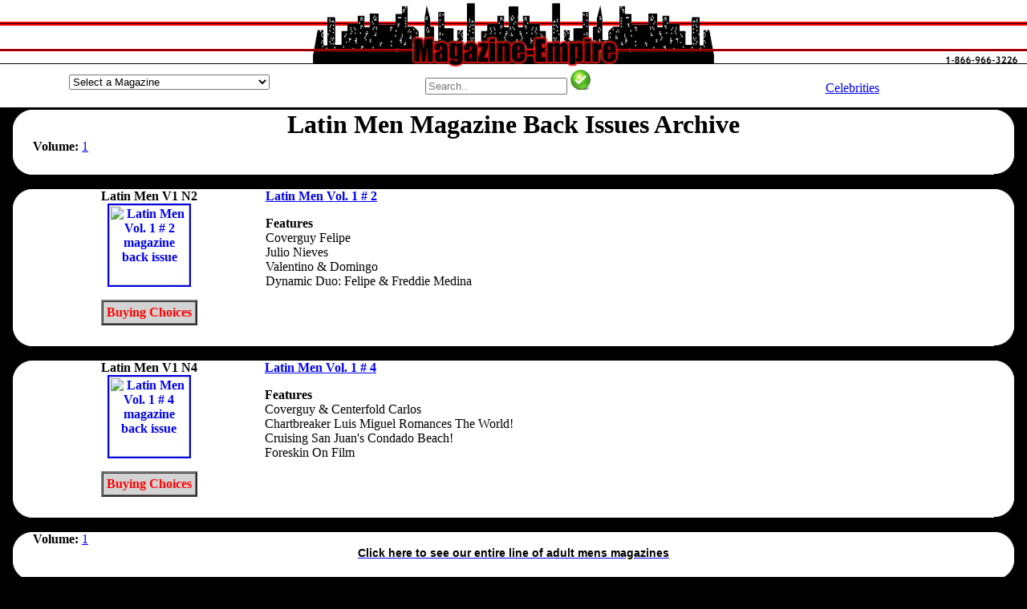

--- FILE ---
content_type: text/html; charset=UTF-8
request_url: https://magazine-empire.com/LATINMEN_1994.htm
body_size: 58375
content:
<head>
<!--Magazine Empire sells used magazines back issues and magazine special mags.-->
<title>Latin Men Magazine Back Issues Year 1994 Archive</title>
<meta name="description" content="Latin Men magazines back issues Year 1994. Magazine-Empire sells all adult mens magizines. Mag back copies LATINMEN.">
<meta name="keywords" content="Latin Men magazine back issues,mens magazines,back copies,archive,vintage,collectors mags">
<meta name="author" content="Latin Men magazines"><meta name="resource-type" content="document">
<meta name="generator" content="MagazineEmpire.com">
<meta http-equiv="pragma" content="no-cache">
<meta name="revisit-after" content="7 days">
<meta name="classification" content="Entertainment">
<meta name="robots" content="INDEX,FOLLOW">
<meta name="distribution" content="Global">
<meta name="rating" content="Mature">
<meta name="copyright" content="Copyright 1999 - 2017; all rights reserved">
<meta name="language" content="HTML">
<meta name="doc-type" content="Public">
<meta name="doc-class" content="Published">
<meta name="doc-rights" content="Copywritten Work">
<meta name="viewport" content="width=768"><script language="JavaScript" type="text/javascript">
<!--
          var myChoice, mySelection;

          function MenuItemRedirectPage() {
                myChoice = document.fjump.fselect.selectedIndex;
                /* This line of code assigns the highlighted item in the list menu to a variable.
                   Make sure you refer to the right form name and to the right List/Menu name. */
                mySelection=document.fjump.fselect.options[myChoice].value;
                /* This line of code assigns the dynamically choosen option to a variable. */
                location=mySelection;
                /* This line of code replaces the current page with the selected item. */
           }
		   
//-->

<!--
          var myChoice, mySelection;

          function MenuItemRedirectPage1() {
                myChoice = document.fjump1.fselect.selectedIndex;
                /* This line of code assigns the highlighted item in the list menu to a variable.
                   Make sure you refer to the right form name and to the right List/Menu name. */
                mySelection=document.fjump1.fselect.options[myChoice].value;
                /* This line of code assigns the dynamically choosen option to a variable. */
                location=mySelection;
                /* This line of code replaces the current page with the selected item. */
           }
		   
//-->

<!--
          var myChoice, mySelection;

          function MenuItemRedirectPage2() {
                myChoice = document.fjump2.fselect.selectedIndex;
                /* This line of code assigns the highlighted item in the list menu to a variable.
                   Make sure you refer to the right form name and to the right List/Menu name. */
                mySelection=document.fjump2.fselect.options[myChoice].value;
                /* This line of code assigns the dynamically choosen option to a variable. */
                location=mySelection;
                /* This line of code replaces the current page with the selected item. */
           }
		   
//-->

<!--
          var myChoice, mySelection;

          function MenuItemRedirectPage3() {
                myChoice = document.fjump3.fselect.selectedIndex;
                /* This line of code assigns the highlighted item in the list menu to a variable.
                   Make sure you refer to the right form name and to the right List/Menu name. */
                mySelection=document.fjump3.fselect.options[myChoice].value;
                /* This line of code assigns the dynamically choosen option to a variable. */
                location=mySelection;
                /* This line of code replaces the current page with the selected item. */
           }
		   
//-->

<!--
          var myChoice, mySelection;

          function MenuItemRedirectPage4() {
                myChoice = document.fjump4.fselect.selectedIndex;
                /* This line of code assigns the highlighted item in the list menu to a variable.
                   Make sure you refer to the right form name and to the right List/Menu name. */
                mySelection=document.fjump4.fselect.options[myChoice].value;
                /* This line of code assigns the dynamically choosen option to a variable. */
                location=mySelection;
                /* This line of code replaces the current page with the selected item. */
           }
		   
//-->

<!--
          var myChoice, mySelection;

          function MenuItemRedirectPage5() {
                myChoice = document.fjump5.fselect.selectedIndex;
                /* This line of code assigns the highlighted item in the list menu to a variable.
                   Make sure you refer to the right form name and to the right List/Menu name. */
                mySelection=document.fjump5.fselect.options[myChoice].value;
                /* This line of code assigns the dynamically choosen option to a variable. */
                location=mySelection;
                /* This line of code replaces the current page with the selected item. */
           }
		   
//-->

</script>

<script src="https://google-analytics.com/urchin.js" type="text/javascript">
</script>
<script type="text/javascript">
_uacct = "UA-177643-4";
urchinTracker();
</script>

</head>

<body topmargin="0" leftmargin="0" rightmargin="0" bgcolor="black">
<table width="100%" border="0" align="center" cellpadding="0" cellspacing="0" style="border-collapse: collapse">
  <tr> 
    <td background="https://magazine-empire.com/images/magazineempire_fill.jpg" width="25%">
	</td>
      
    <td background="https://magazine-empire.com/images/magazineempire_fill.jpg" align="center" width="50%">
	 <a href="https://magazine-empire.com">
	  <img src="https://magazine-empire.com/images/magazineempire.jpg" width="513" height="87" border="0" alt="Buy adult magazine back issues at Magazine Empire">
	 </a> 
    </td>
      
    <td background="https://magazine-empire.com/images/magazineempire_fill.jpg" width="25%" align="right"> 
      <a href="https://magazine-empire.com/contactus.htm">
	   <img src="https://magazine-empire.com/images/magazine_phone.jpg" border="0" alt="Magazine Empire phone number contact 800 number free">
	  </a>
    </td>
    </tr>
  </table>

<style type="text/css">
h1 {margin-top: 0; margin-bottom: 0; padding-bottom: 0;} 
h2 {margin-top: 0; margin-bottom: 0; padding-bottom: 0; font: bold 14px verdana, black, sans-serif; color: black;}
h3 {margin-top: 0; margin-bottom: 0; padding-bottom: 0; font-size: 12px;} 
</style>
<table width="100%" border="0" align="center" cellpadding="0" cellspacing="0" style="border-collapse: collapse" bgcolor="white">
 <tr align="center">
  <td width="33%">
  
<form method="post" action="" name="fjump"><select name="fselect" style="width:250px;margin:5px 0 5px 0;" onChange="MenuItemRedirectPage()"><option value="">Select a Magazine</option><option value="https://magazine-empire.com/10TRUECRIME_1988.htm">10 True Crime Cases</option><option value="https://magazine-empire.com/10STORYDETECTIVE_1949.htm">10-Story Detective</option><option value="https://magazine-empire.com/100NUM_1981.htm">100 Numbers</option><option value="https://magazine-empire.com/100PAGESTIEDTITS_1959.htm">100 Pages of Tied Tits</option><option value="https://magazine-empire.com/100BIKER_2020.htm">100% Biker</option><option value="https://magazine-empire.com/1001RODIDEAS_1983.htm">1001 Custom & Rod Ideas</option><option value="https://magazine-empire.com/150ASIAN_1996.htm">150 Asian Dolls</option><option value="https://magazine-empire.com/150BUXOMBABES_1997.htm">150 Buxom Babes</option><option value="https://magazine-empire.com/18NASTY_1959.htm">18 & Nasty</option><option value="https://magazine-empire.com/18ANS_2001.htm">18 Ans</option><option value="https://magazine-empire.com/18BABES_2009.htm">18 Babes</option><option value="https://magazine-empire.com/18BARELYHARD_2008.htm">18 Barely Eighteen Hardcore</option><option value="https://magazine-empire.com/TEENANGELS_2020.htm">18 Teen Angels</option><option value="https://magazine-empire.com/18_2024.htm">18Eighteen</option><option value="https://magazine-empire.com/20ANS_2002.htm">20 Ans</option><option value="https://magazine-empire.com/21_1959.htm">21</option><option value="https://magazine-empire.com/235ORIENT_1985.htm">235 Photos of Oriental Beauties</option><option value="https://magazine-empire.com/249WINNERS_1973.htm">249 Winners</option><option value="https://magazine-empire.com/3FORONE_1984.htm">3 For One</option><option value="https://magazine-empire.com/3WAYCUM_1995.htm">3-Way Cum</option><option value="https://magazine-empire.com/30SOMETHING_2021.htm">30 Something</option><option value="https://magazine-empire.com/30UP_2014.htm">30 Up</option><option value="https://magazine-empire.com/30_1996.htm">30+</option><option value="https://magazine-empire.com/MILF_2025.htm">30+ MILF!</option><option value="https://magazine-empire.com/3040_2021.htm">30+40</option><option value="https://magazine-empire.com/300ASIANDOLLS_1989.htm">300 Asian Dolls</option><option value="https://magazine-empire.com/300BABYDOLLS_1992.htm">300 Baby Dolls</option><option value="https://magazine-empire.com/300BLACKBEAUT_1959.htm">300 Black Beauties</option><option value="https://magazine-empire.com/300BOUNDBEAUT_1988.htm">300 Bound Beauties</option><option value="https://magazine-empire.com/300YOUNGDAR_1991.htm">300 Young Darlings</option><option value="https://magazine-empire.com/301BIGTITS_1993.htm">301 Big Tits</option><option value="https://magazine-empire.com/303SUPERBOOBS_1984.htm">303 Super Boobs</option><option value="https://magazine-empire.com/382634_1980.htm">38/26/34</option><option value="https://magazine-empire.com/4WHEELDRIVE_2014.htm">4 Wheel Drive</option><option value="https://magazine-empire.com/40ETPLUS_1995.htm">40 et Plus</option><option value="https://magazine-empire.com/40PLUSTHEMES_2006.htm">40 Plus Themes</option><option value="https://magazine-empire.com/40PLUS_1999.htm">40 Plus UK</option><option value="https://magazine-empire.com/40UP_2014.htm">40 Up</option><option value="https://magazine-empire.com/40UPTHEMES_2009.htm">40 Up Themes</option><option value="https://magazine-empire.com/40_2025.htm">40+</option><option value="https://magazine-empire.com/40Y_2018.htm">40+ by Year</option><option value="https://magazine-empire.com/40UK_2005.htm">40+ UK</option><option value="https://magazine-empire.com/4050_2007.htm">40+50</option><option value="https://magazine-empire.com/40RTYPLUS_1981.htm">40rty Plus</option><option value="https://magazine-empire.com/40S_2011.htm">40s Forties</option><option value="https://magazine-empire.com/5DETECTIVENOVELS_1953.htm">5 Detective Novels</option><option value="https://magazine-empire.com/50ANDOVER_2005.htm">50 and Over</option><option value="https://magazine-empire.com/50PLUSPRES_2022.htm">50 Plus Presents</option><option value="https://magazine-empire.com/50UP_2011.htm">50 Up</option><option value="https://magazine-empire.com/50_2009.htm">50+</option><option value="https://magazine-empire.com/50N_2025.htm">50+ by Number</option><option value="https://magazine-empire.com/50Y_1998.htm">50+ by Year</option><option value="https://magazine-empire.com/50EXTRA_1994.htm">50+ Extra</option><option value="https://magazine-empire.com/50PLUSSPECIAL_1989.htm">50+ Plus Special</option><option value="https://magazine-empire.com/50S_2011.htm">50s Fifties</option><option value="https://magazine-empire.com/60UP_2015.htm">60 Up</option><option value="https://magazine-empire.com/60S_2010.htm">60s Sixties</option><option value="https://magazine-empire.com/69_2010.htm">69</option><option value="https://magazine-empire.com/69N_1999.htm">69 Dutch</option><option value="https://magazine-empire.com/90SHAIRYWIVES_2023.htm">90's Hairy Wives</option><option value="https://magazine-empire.com/911DETECTIVE_1981.htm">911 Detective</option><option value="https://magazine-empire.com/TOUCHOFASS_2010.htm">A Touch of Ass</option><option value="https://magazine-empire.com/A1ANGELS_2020.htm">A1 Angels</option><option value="https://magazine-empire.com/AARP_2023.htm">AARP</option><option value="https://magazine-empire.com/ABCFILMREVIEW_2008.htm">ABC Film Review</option><option value="https://magazine-empire.com/ABERATIONS_1997.htm">Aberations</option><option value="https://magazine-empire.com/ABORIGINALSCIFI_2001.htm">Aboriginal Science Fiction</option><option value="https://magazine-empire.com/ABSOLU_1991.htm">Absolu</option><option value="https://magazine-empire.com/ABSOUS_1959.htm">Absous</option><option value="https://magazine-empire.com/ABUSADA_2013.htm">Abusada</option><option value="https://magazine-empire.com/ACCNUDE_1968.htm">Accent on Nudism</option><option value="https://magazine-empire.com/ACCORD_1974.htm">Accord</option><option value="https://magazine-empire.com/ACE_1980.htm">Ace</option><option value="https://magazine-empire.com/ACRBONANZA_1989.htm">ACR Bonanza</option><option value="https://magazine-empire.com/ACRCOLL_1989.htm">ACR Collectibles Presents</option><option value="https://magazine-empire.com/ACRPRES_1988.htm">ACR Presents</option><option value="https://magazine-empire.com/ACTIONANN_1956.htm">Action Annual</option><option value="https://magazine-empire.com/ACTIONFORMEN_1978.htm">Action for Men</option><option value="https://magazine-empire.com/ACTUALDETECTIVE_1983.htm">Actual Detective Stories</option><option value="https://magazine-empire.com/ADAM_1996.htm">Adam</option><option value="https://magazine-empire.com/ADAMEVECAT_1992.htm">Adam & Eve Catalogue</option><option value="https://magazine-empire.com/AFWAMOFM_1997.htm">Adam Adult Movie of the Month</option><option value="https://magazine-empire.com/ABSR_1990.htm">Adam Bed Side Reader</option><option value="https://magazine-empire.com/ABVDIR_2000.htm">Adam Black Video Directory</option><option value="https://magazine-empire.com/ADAMBVI_2008.htm">Adam Black Video Illustrated</option><option value="https://magazine-empire.com/ADAMSTAGHUMOR_1970.htm">Adam Book Adult Stag Humor</option><option value="https://magazine-empire.com/ADAMCALENDAR_1978.htm">Adam Calendar</option><option value="https://magazine-empire.com/ADAMCHOICE_1985.htm">Adam Choice</option><option value="https://magazine-empire.com/EROTOMIC_2006.htm">Adam Erotomic</option><option value="https://magazine-empire.com/ADAMFQ_1969.htm">Adam Film Quarterly</option><option value="https://magazine-empire.com/AFWG_2008.htm">Adam Film World Guide</option><option value="https://magazine-empire.com/AFWGANN_1985.htm">Adam Film World Guide Annual</option><option value="https://magazine-empire.com/AFWGDIR_1998.htm">Adam Film World Guide Directory</option><option value="https://magazine-empire.com/ADAMFWGPS_2006.htm">Adam Film World Guide Porn Stars</option><option value="https://magazine-empire.com/AFWGXMHAND_1988.htm">Adam Film World Guide X-Rated Movie</option><option value="https://magazine-empire.com/ADAMFWG_2008.htm">Adam Film World XXX Movie Illustrated</option><option value="https://magazine-empire.com/ADAMF_1956.htm">Adam French</option><option value="https://magazine-empire.com/ADAMGAYCAL_1999.htm">Adam Gay Video Calendar</option><option value="https://magazine-empire.com/AGVDIR_2007.htm">Adam Gay Video Directory</option><option value="https://magazine-empire.com/AGAYVIDERO_2007.htm">Adam Gay Video Erotica</option><option value="https://magazine-empire.com/ADAMGAYVIDSPEC_2004.htm">Adam Gay Video Special</option><option value="https://magazine-empire.com/ADAMGAYVID_2008.htm">Adam Gay Video XXX Showcase</option><option value="https://magazine-empire.com/ADAMGIRLS_1998.htm">Adam Girls</option><option value="https://magazine-empire.com/AGIRLSWORLD_1980.htm">Adam Girls Around the World</option><option value="https://magazine-empire.com/ADAMGIRLSEROFANT_1959.htm">Adam Girls Erotic Fantasies</option><option value="https://magazine-empire.com/ADAMGIRLSSPEC_1982.htm">Adam Girls Special</option><option value="https://magazine-empire.com/AMATEURP_2007.htm">Adam Presents Amateur Porn</option><option value="https://magazine-empire.com/ADAMCOUPLES_1992.htm">Adam Presents Couples</option><option value="https://magazine-empire.com/ADAMSTARS_2008.htm">Adam Presents Stars of Porn</option><option value="https://magazine-empire.com/ADAMPRIME_1980.htm">Adam Prime</option><option value="https://magazine-empire.com/ADAMSPECIALREPORT_1969.htm">Adam Special Report</option><option value="https://magazine-empire.com/ADBUSTERS_2026.htm">Adbusters</option><option value="https://magazine-empire.com/ADELINA_1980.htm">Adelina</option><option value="https://magazine-empire.com/ADORABLEWOMEN_2021.htm">Adorable Fine Women Naked</option><option value="https://magazine-empire.com/ADULTACT_1995.htm">Adult Action Guide</option><option value="https://magazine-empire.com/AAGINT_1993.htm">Adult Action Guide International</option><option value="https://magazine-empire.com/AAGSPOT_1995.htm">Adult Action Guide Spotlights</option><option value="https://magazine-empire.com/ADULTCARDCOLLECT_1996.htm">Adult Card Collector Quarterly</option><option value="https://magazine-empire.com/ADULTCHAN_1994.htm">Adult Channel Magazine</option><option value="https://magazine-empire.com/ADULTCINEMA_2006.htm">Adult Cinema Review</option><option value="https://magazine-empire.com/ADULTCINEMAPORT_1982.htm">Adult Cinema Review Portfolio</option><option value="https://magazine-empire.com/ADULTDVDREV_2007.htm">Adult DVD Review</option><option value="https://magazine-empire.com/ADEROS_1990.htm">Adult Erotica Series</option><option value="https://magazine-empire.com/ADULTFANT_1987.htm">Adult Fantasy</option><option value="https://magazine-empire.com/ADMOVILL_1969.htm">Adult Movies Illustrated</option><option value="https://magazine-empire.com/ADULTPCG_1997.htm">Adult PC Guide</option><option value="https://magazine-empire.com/ADULTSCENES_1994.htm">Adult Scenes</option><option value="https://magazine-empire.com/ADULTSPORT_2012.htm">Adult Sport</option><option value="https://magazine-empire.com/ADULTSPORTRW_2010.htm">Adult Sport Readers Wives</option><option value="https://magazine-empire.com/ADULTSPY_1959.htm">Adult Spy</option><option value="https://magazine-empire.com/ADULTVIDEO_1995.htm">Adult Video</option><option value="https://magazine-empire.com/ADVBOND_1980.htm">Advanced Bondage</option><option value="https://magazine-empire.com/ADVMEN_1973.htm">Adventure for Men</option><option value="https://magazine-empire.com/ADVNUDISM_1968.htm">Adventures in Nudism</option><option value="https://magazine-empire.com/ADCLASS_1997.htm">Advocate Classifieds</option><option value="https://magazine-empire.com/ADVOCATE_1998.htm">Advocate Men</option><option value="https://magazine-empire.com/AEROBICORGASMS_1990.htm">Aerobic Orgasms</option><option value="https://magazine-empire.com/AEROPLANE_2025.htm">Aeroplane</option><option value="https://magazine-empire.com/AEROSPACEAMERICA_2025.htm">Aerospace America</option><option value="https://magazine-empire.com/AFFAIR_1978.htm">Affair</option><option value="https://magazine-empire.com/AFROSIRENS_1959.htm">Afro Sirens</option><option value="https://magazine-empire.com/AFTERDARK_1981.htm">After Dark</option><option value="https://magazine-empire.com/AFTERHOURS_1979.htm">After Hours</option><option value="https://magazine-empire.com/AGGRESSIVEGALS_1976.htm">Aggressive Gals</option><option value="https://magazine-empire.com/AGGRESSIVEW_1987.htm">Aggressive Women</option><option value="https://magazine-empire.com/AGROSPECTRUM_2026.htm">AgroSpectrum</option><option value="https://magazine-empire.com/AIBUSINESS_.htm">AI Business</option><option value="https://magazine-empire.com/AIRSPACE_2018.htm">Air & Space</option><option value="https://magazine-empire.com/AIRCLASS_2018.htm">Air Classics</option><option value="https://magazine-empire.com/AIRFORCE_2022.htm">Air Force</option><option value="https://magazine-empire.com/AIRFORCETIMES_2023.htm">Air Force Times</option><option value="https://magazine-empire.com/AIRGUNNER_2022.htm">Air Gunner</option><option value="https://magazine-empire.com/AIRINTL_2022.htm">Air International</option><option value="https://magazine-empire.com/AIRPOWER_2006.htm">Air Power</option><option value="https://magazine-empire.com/AIRCRAFTILL_2009.htm">Aircraft Illustrated</option><option value="https://magazine-empire.com/AIRFORCESMONTH_2023.htm">Airforces Monthly</option><option value="https://magazine-empire.com/AIRLINEBUSINESS_2025.htm">Airline Business</option><option value="https://magazine-empire.com/AIRLINERWORLD_2025.htm">Airliner World</option><option value="https://magazine-empire.com/AKASI_2014.htm">Akasi</option><option value="https://magazine-empire.com/AKTUELLRAPPORT_2005.htm">Aktuell Rapport</option><option value="https://magazine-empire.com/ALBOBLITZ_1987.htm">Albo Blitz</option><option value="https://magazine-empire.com/ALBUMEXTASY_2000.htm">Album Extasy</option><option value="https://magazine-empire.com/ALICE_1999.htm">Alice</option><option value="https://magazine-empire.com/ALLAMERMAN_1990.htm">All American Man</option><option value="https://magazine-empire.com/ALLAMERSUPERBITCH_1986.htm">All American Super Bitches</option><option value="https://magazine-empire.com/ALLCHEVY_1996.htm">All Chevy</option><option value="https://magazine-empire.com/ALLCHEVYPERF_2025.htm">All Chevy Performance</option><option value="https://magazine-empire.com/ALLCOLORSPEC_1960.htm">All Color Special</option><option value="https://magazine-empire.com/ALLGIRLACTION_2006.htm">All Girl Action</option><option value="https://magazine-empire.com/ALLMAN_2004.htm">All Man</option><option value="https://magazine-empire.com/ALLPUSSIES_1959.htm">All Pussies</option><option value="https://magazine-empire.com/ALLTRUEFACTCRIME_1953.htm">All True Fact Crime Cases</option><option value="https://magazine-empire.com/ALLFACTDETECTIVE_1949.htm">All-Fact Detective</option><option value="https://magazine-empire.com/ALLPHOTOSWING_1959.htm">All-Photo Swingers</option><option value="https://magazine-empire.com/ALLSTARTITQ_1981.htm">All-Star Tit Queens</option><option value="https://magazine-empire.com/ALLBOY_2017.htm">Allboy</option><option value="https://magazine-empire.com/ALLSTARS_2000.htm">Allstars</option><option value="https://magazine-empire.com/ALLURE_2022.htm">Allure</option><option value="https://magazine-empire.com/ALLURINGANGELS_1988.htm">Alluring Angels</option><option value="https://magazine-empire.com/ALT_2013.htm">Alt</option><option value="https://magazine-empire.com/AMARTCAM_1956.htm">Amateur Art and Camera</option><option value="https://magazine-empire.com/AMATEURBONDAGE_1986.htm">Amateur Bondage</option><option value="https://magazine-empire.com/AMATEURCONNEXION_1997.htm">Amateur Connexion</option><option value="https://magazine-empire.com/AMATEURFOOTWORSHIP_1994.htm">Amateur Foot Worship</option><option value="https://magazine-empire.com/AMHOURS_1999.htm">Amateur Hours</option><option value="https://magazine-empire.com/AMATEURMILFS_2020.htm">Amateur MILFs</option><option value="https://magazine-empire.com/AMATPEEP_1992.htm">Amateur Peep Show</option><option value="https://magazine-empire.com/AMATSCREENPHOTO_1959.htm">Amateur Screen and Photography</option><option value="https://magazine-empire.com/AMATEURX_1995.htm">Amateur X</option><option value="https://magazine-empire.com/AMATEURSACTION_2008.htm">Amateurs in Action</option><option value="https://magazine-empire.com/AMXTRA_1998.htm">Amateurs Xtra</option><option value="https://magazine-empire.com/AMAZING_1999.htm">Amazing</option><option value="https://magazine-empire.com/AMAZINGDETECTIVEC_1973.htm">Amazing Detective Cases</option><option value="https://magazine-empire.com/AMAZP_1998.htm">Amazing People</option><option value="https://magazine-empire.com/AMAZINGST_2020.htm">Amazing Stories</option><option value="https://magazine-empire.com/AMAZONS_1986.htm">Amazons</option><option value="https://magazine-empire.com/AMAZONSBLACKMAGIC_1996.htm">Amazons Black Magic</option><option value="https://magazine-empire.com/AMAZONSEXTRA_1991.htm">Amazons Extra</option><option value="https://magazine-empire.com/AMAZONSINACTION_1999.htm">Amazons in Action</option><option value="https://magazine-empire.com/AMERICASPORTSCAR_2011.htm">America's Sports Car</option><option value="https://magazine-empire.com/AMARTCOLL_2022.htm">American Art Collector</option><option value="https://magazine-empire.com/AMARTREV_2022.htm">American Art Review</option><option value="https://magazine-empire.com/AMARTIST_2012.htm">American Artist</option><option value="https://magazine-empire.com/AMERICANBEAR_2005.htm">American Bear</option><option value="https://magazine-empire.com/AMBUNGALOW_2018.htm">American Bungalow</option><option value="https://magazine-empire.com/AMERCHEERLEADER_2015.htm">American Cheerleader</option><option value="https://magazine-empire.com/AMERICANCINEMA_2022.htm">American Cinematographer</option><option value="https://magazine-empire.com/AMERCOLL_1979.htm">American Collection of Erotica</option><option value="https://magazine-empire.com/ACURVES_2013.htm">American Curves</option><option value="https://magazine-empire.com/ACURVESNSS_2011.htm">American Curves Special</option><option value="https://magazine-empire.com/AMERICANDETECTIVE_1938.htm">American Detective</option><option value="https://magazine-empire.com/AMERICANHANDGUNNER_2022.htm">American Handgunner</option><option value="https://magazine-empire.com/AMHOME_2020.htm">American Home</option><option value="https://magazine-empire.com/AMERMINIATURIST_2022.htm">American Miniaturist</option><option value="https://magazine-empire.com/AMERMODELER_1967.htm">American Modeler</option><option value="https://magazine-empire.com/ANUL_1962.htm">American Nudist Leader</option><option value="https://magazine-empire.com/AMERPHOTO_2015.htm">American Photo</option><option value="https://magazine-empire.com/AMPHOTO_1989.htm">American Photographer</option><option value="https://magazine-empire.com/AMERRIFLE_2018.htm">American Rifleman</option><option value="https://magazine-empire.com/AMERICANRODDER_2008.htm">American Rodder</option><option value="https://magazine-empire.com/AMERSCI_2021.htm">American Scientist</option><option value="https://magazine-empire.com/AMERICANSEXSCENE_2005.htm">American Sex Scene</option><option value="https://magazine-empire.com/AMSUN_1967.htm">American Sunbather</option><option value="https://magazine-empire.com/AMERSWING_1976.htm">American Swingers</option><option value="https://magazine-empire.com/AMERICANTHEATRE_2025.htm">American Theatre</option><option value="https://magazine-empire.com/ANALADDICT_1997.htm">Anal Addictions</option><option value="https://magazine-empire.com/ANALADDICTS_2017.htm">Anal Addicts</option><option value="https://magazine-empire.com/ANALAFFAIR_1992.htm">Anal Affair</option><option value="https://magazine-empire.com/ANALANG_1999.htm">Anal Angels</option><option value="https://magazine-empire.com/ANALBANDITS_2007.htm">Anal Bandits</option><option value="https://magazine-empire.com/ANALEROTICA_1959.htm">Anal Erotica</option><option value="https://magazine-empire.com/ANALLUDER_2000.htm">Anal Luder</option><option value="https://magazine-empire.com/ANALSEX_1998.htm">Anal Sex</option><option value="https://magazine-empire.com/ANALTREAT_1980.htm">Anal Treat</option><option value="https://magazine-empire.com/ANALIZED_2017.htm">Analized</option><option value="https://magazine-empire.com/ANALOGSCIFI_2021.htm">Analog Science Fact & Fiction</option><option value="https://magazine-empire.com/ANDSISTER_1970.htm">And Sister Makes Three</option><option value="https://magazine-empire.com/ANIMALFLAIR_2020.htm">Animal Flair for Wild Men</option><option value="https://magazine-empire.com/ANKH_1970.htm">Ankh</option><option value="https://magazine-empire.com/ANSWERS_1971.htm">Answers</option><option value="https://magazine-empire.com/APARTMENT_1959.htm">Apartment</option><option value="https://magazine-empire.com/APN_2017.htm">APN</option><option value="https://magazine-empire.com/APPROACH_1967.htm">Approach</option><option value="https://magazine-empire.com/ARCADIA_1972.htm">Arcadia</option><option value="https://magazine-empire.com/ARENA_2009.htm">Arena</option><option value="https://magazine-empire.com/ARGOSY_2013.htm">Argosy</option><option value="https://magazine-empire.com/ARMYLAUGHS_1978.htm">Army Laughs</option><option value="https://magazine-empire.com/AROUSE_1970.htm">Arouse</option><option value="https://magazine-empire.com/ARROGANCE_2021.htm">Arrogance</option><option value="https://magazine-empire.com/ARTSEXY_2011.htm">Art of Sexy</option><option value="https://magazine-empire.com/ARTPHOTO_1957.htm">Art Photography</option><option value="https://magazine-empire.com/ARTISTSBALL_1982.htm">Artist's Ball</option><option value="https://magazine-empire.com/ARTISTSPALETTE_2023.htm">Artist's Palette</option><option value="https://magazine-empire.com/ARTISTICNUDEPHOTO_2025.htm">Artistic Nude Photography</option><option value="https://magazine-empire.com/ARTIXXX_2025.htm">Artixxx</option><option value="https://magazine-empire.com/ARTSEX_1970.htm">ArtSex</option><option value="https://magazine-empire.com/ASIAGIRLS_2020.htm">Asia Girls</option><option value="https://magazine-empire.com/ASIAPEARLS_1959.htm">Asia Pearls</option><option value="https://magazine-empire.com/ASIATEENAGER_1997.htm">Asia Teenager</option><option value="https://magazine-empire.com/ASIANANGELS_1999.htm">Asian Angels</option><option value="https://magazine-empire.com/ASIANBABES_2010.htm">Asian Babes</option><option value="https://magazine-empire.com/ASIANBEAUT_2019.htm">Asian Beauties</option><option value="https://magazine-empire.com/ASIANBEAUTMAG_2022.htm">Asian Beauties</option><option value="https://magazine-empire.com/ASIANCHERRY_2000.htm">Asian Cherry</option><option value="https://magazine-empire.com/ASIANFEV_2022.htm">Asian Fever</option><option value="https://magazine-empire.com/ASIANFEVERHARD_2007.htm">Asian Fever Hardcore</option><option value="https://magazine-empire.com/ASIANG_2008.htm">Asian Girls</option><option value="https://magazine-empire.com/AGWORLD_1959.htm">Asian Girls of the World</option><option value="https://magazine-empire.com/ASIANJADE_2001.htm">Asian Jade</option><option value="https://magazine-empire.com/ASIANLACE_2000.htm">Asian Lace</option><option value="https://magazine-empire.com/ASIANMASK_1992.htm">Asian Mask</option><option value="https://magazine-empire.com/ASIANPEARLS_1959.htm">Asian Pearls</option><option value="https://magazine-empire.com/ASIATICLOVE_1999.htm">Asiatic Love</option><option value="https://magazine-empire.com/ASIATIQUESG_2012.htm">Asiatiques Girls</option><option value="https://magazine-empire.com/ASIMOVSCIFI_2021.htm">Asimov's Science Fiction</option><option value="https://magazine-empire.com/ASSLASSES_1959.htm">Ass Lasses</option><option value="https://magazine-empire.com/ASSPARADE_1989.htm">Ass Parade</option><option value="https://magazine-empire.com/ASSERTW_2000.htm">Assertive Women</option><option value="https://magazine-empire.com/ASSESUP_1990.htm">Asses Up</option><option value="https://magazine-empire.com/ASTRA_1959.htm">Astra</option><option value="https://magazine-empire.com/ASTRONOMY_2025.htm">Astronomy</option><option value="https://magazine-empire.com/ATHOME_1980.htm">At Home</option><option value="https://magazine-empire.com/ATOMAGE_1959.htm">Atomage</option><option value="https://magazine-empire.com/ATTITUDE_1978.htm">Attitude</option><option value="https://magazine-empire.com/ATTITUDEN_2002.htm">Attitude</option><option value="https://magazine-empire.com/ATVRIDER_2013.htm">ATV Rider</option><option value="https://magazine-empire.com/AUSTGEO_2023.htm">Australian Geographic</option><option value="https://magazine-empire.com/AUSTPHOTO_2025.htm">Australian Photography</option><option value="https://magazine-empire.com/AUSTSKIN_1997.htm">Australian Skin</option><option value="https://magazine-empire.com/AUTHENTICDETECTIVE_1953.htm">Authentic Detective Cases</option><option value="https://magazine-empire.com/AUTOAFICIONADO_2008.htm">Auto Aficionado</option><option value="https://magazine-empire.com/AUTOAGE_1956.htm">Auto Age</option><option value="https://magazine-empire.com/AUTOENTHUSIAST_2014.htm">Auto Enthusiast</option><option value="https://magazine-empire.com/AUTOSPORTREV_1953.htm">Auto Sport Review</option><option value="https://magazine-empire.com/AUTOBUFF_1988.htm">Autobuff</option><option value="https://magazine-empire.com/AUTOMOBILE_2020.htm">Automobile</option><option value="https://magazine-empire.com/AVGIRL_2015.htm">AV Girl Express</option><option value="https://magazine-empire.com/AVAILMOD_1959.htm">Available Models</option><option value="https://magazine-empire.com/AVANTI_1969.htm">Avanti</option><option value="https://magazine-empire.com/AVIATIONWEEK_2022.htm">Aviation Week & Space Technology</option><option value="https://magazine-empire.com/AVN_2018.htm">AVN (Adult Video News)</option><option value="https://magazine-empire.com/AVNO_2009.htm">AVN Online</option><option value="https://magazine-empire.com/AXM_2008.htm">AXM</option><option value="https://magazine-empire.com/B_2012.htm">B</option><option value="https://magazine-empire.com/BDPLEASURES_1998.htm">B&D Pleasures</option><option value="https://magazine-empire.com/BDREV_1997.htm">B&D Review</option><option value="https://magazine-empire.com/BABE_1997.htm">Babe</option><option value="https://magazine-empire.com/BABESBEAVER_1991.htm">Babes 'n' Beaver</option><option value="https://magazine-empire.com/BABYDOLL_1963.htm">Baby Doll</option><option value="https://magazine-empire.com/BABYDOLLS_1995.htm">Baby Dolls</option><option value="https://magazine-empire.com/BABYDOLLSB_1981.htm">Baby Dolls (Briarwood)</option><option value="https://magazine-empire.com/BABYDOLLSANN_1981.htm">Baby Dolls Annual</option><option value="https://magazine-empire.com/BABYSGOTBALLS_2017.htm">Baby's Got Balls</option><option value="https://magazine-empire.com/BABYFACE_2001.htm">Babyface</option><option value="https://magazine-empire.com/BACHELOR_2020.htm">Bachelor</option><option value="https://magazine-empire.com/BACHELORJAPAN_2021.htm">Bachelor (Japan)</option><option value="https://magazine-empire.com/BACHBEST_1965.htm">Bachelor's Best</option><option value="https://magazine-empire.com/BACHHOME_1973.htm">Bachelor's Home Journal</option><option value="https://magazine-empire.com/BSHEROES_2022.htm">Back Street Heroes</option><option value="https://magazine-empire.com/BACKSEATDRIVER_2002.htm">Backseat Driver</option><option value="https://magazine-empire.com/BACKSIDES_1997.htm">Backsides</option><option value="https://magazine-empire.com/BADATTITUDE_1996.htm">Bad Attitude</option><option value="https://magazine-empire.com/BADBABES_1995.htm">Bad Babes</option><option value="https://magazine-empire.com/BADGIRL_1970.htm">Bad Girl</option><option value="https://magazine-empire.com/BADGIRLSBRAZIL_2022.htm">Bad Girls Brazil</option><option value="https://magazine-empire.com/BADGIRLSWORLD_2022.htm">Bad Girls World</option><option value="https://magazine-empire.com/BADGIRLSWORLDX_2022.htm">Bad Girls World X</option><option value="https://magazine-empire.com/BADTOONSXXX_2022.htm">Bad Toons XXX</option><option value="https://magazine-empire.com/BADXXXGIRLS_2022.htm">Bad XXX Girls</option><option value="https://magazine-empire.com/BADPUPPY_2016.htm">Badpuppy</option><option value="https://magazine-empire.com/BAFFLINGDETECTIVE_1946.htm">Baffling Detective</option><option value="https://magazine-empire.com/BAMBOO_1959.htm">Bamboo</option><option value="https://magazine-empire.com/BANJEE_2004.htm">Banjee</option><option value="https://magazine-empire.com/BANNED_1963.htm">Banned</option><option value="https://magazine-empire.com/BARE_1957.htm">Bare</option><option value="https://magazine-empire.com/BAREASSET_1991.htm">Bare Assets</option><option value="https://magazine-empire.com/BARELY18_2002.htm">Barely 18</option><option value="https://magazine-empire.com/BARELYEIGHTEEN_2022.htm">Barely Eighteen</option><option value="https://magazine-empire.com/BLEGAL_2025.htm">Barely Legal</option><option value="https://magazine-empire.com/BLEGALAUST_1997.htm">Barely Legal Australia</option><option value="https://magazine-empire.com/BLEGALCAN_1999.htm">Barely Legal Canada</option><option value="https://magazine-empire.com/BLEGALCOEDS_2005.htm">Barely Legal Co-eds</option><option value="https://magazine-empire.com/BLEGALHARD_2003.htm">Barely Legal Hardcore</option><option value="https://magazine-empire.com/BLEGALSA_1997.htm">Barely Legal South Africa</option><option value="https://magazine-empire.com/BLEGALUK_1995.htm">Barely Legal UK</option><option value="https://magazine-empire.com/BLEGALXXX_2021.htm">Barely Legal XXX</option><option value="https://magazine-empire.com/BARON_1985.htm">Baron</option><option value="https://magazine-empire.com/BARRED_1966.htm">Barred</option><option value="https://magazine-empire.com/BARRONS_.htm">Barron's</option><option value="https://magazine-empire.com/BASEBALLDIGEST_2023.htm">Baseball Digest</option><option value="https://magazine-empire.com/BASKETBALLDIGEST_2004.htm">Basketball Digest</option><option value="https://magazine-empire.com/BATTLECRY_1970.htm">Battle Cry</option><option value="https://magazine-empire.com/BAZAAR_1979.htm">Bazaar Spanish</option><option value="https://magazine-empire.com/BAZOOMS_1995.htm">Bazooms</option><option value="https://magazine-empire.com/BBPINUP_1980.htm">BB Pin-Up</option><option value="https://magazine-empire.com/BBCTOPGEAR_2022.htm">BBC Top Gear</option><option value="https://magazine-empire.com/BEAR_2010.htm">Bear</option><option value="https://magazine-empire.com/BEASTLYBOYS_1986.htm">Beastly Boys</option><option value="https://magazine-empire.com/BEATEUHSE_1992.htm">Beate Uhse</option><option value="https://magazine-empire.com/BEAU_2003.htm">Beau</option><option value="https://magazine-empire.com/BEAUFEMME_1966.htm">Beau Femme</option><option value="https://magazine-empire.com/BEAUTYPOLAND_2020.htm">Beauties from Poland</option><option value="https://magazine-empire.com/BEAUTIESINBONDAGE_1974.htm">Beauties in Bondage</option><option value="https://magazine-empire.com/BEAUTBAREFEET_2001.htm">Beautiful Bare Feet</option><option value="https://magazine-empire.com/BEAUTIFULBONDAGE_1990.htm">Beautiful Bondage Scenes</option><option value="https://magazine-empire.com/BEAUTIFULBOOBS_1990.htm">Beautiful Boobs</option><option value="https://magazine-empire.com/BEAUTBRIT_1976.htm">Beautiful Britons</option><option value="https://magazine-empire.com/BEAUTY_2000.htm">Beauty</option><option value="https://magazine-empire.com/BEAUTCAM_1957.htm">Beauty and the Camera</option><option value="https://magazine-empire.com/BEAUTPAR_1954.htm">Beauty Parade</option><option value="https://magazine-empire.com/BEAUTYPHOTO_1957.htm">Beauty Photography</option><option value="https://magazine-empire.com/BEAVER_1984.htm">Beaver</option><option value="https://magazine-empire.com/BEAVERSPEC_1983.htm">Beaver Special</option><option value="https://magazine-empire.com/BECKETTHOCKEY_2023.htm">Beckett Hockey</option><option value="https://magazine-empire.com/BEDESEME_2014.htm">Bedeseme</option><option value="https://magazine-empire.com/BEDSIDESWANK_1973.htm">Bedside Swank</option><option value="https://magazine-empire.com/BEDTIMESTORIES_2005.htm">Bedtime Stories</option><option value="https://magazine-empire.com/BEER_2010.htm">Beer</option><option value="https://magazine-empire.com/BEHINDCLOSEDDOORS_2011.htm">Behind Closed Doors</option><option value="https://magazine-empire.com/BEIJINGREVIEW_2026.htm">Beijing Review</option><option value="https://magazine-empire.com/BEJEAN_2011.htm">Bejean</option><option value="https://magazine-empire.com/BELLEBALLS_2009.htm">Belle of the Balls</option><option value="https://magazine-empire.com/BENISDEAD_1998.htm">Ben is Dead</option><option value="https://magazine-empire.com/BENEATHFEET_1996.htm">Beneath Her Feet</option><option value="https://magazine-empire.com/BEPPINSCHOOL_2004.htm">Beppin School</option><option value="https://magazine-empire.com/BESTCARTS_1965.htm">Best Cartoon Series</option><option value="https://magazine-empire.com/BESTDETECTIVEC_2000.htm">Best Detective Cases</option><option value="https://magazine-empire.com/BESTFORMEN_1979.htm">Best for Men</option><option value="https://magazine-empire.com/BESTFORMENN_1990.htm">Best for Men by Number</option><option value="https://magazine-empire.com/BEST40UK_1999.htm">Best of 40 Plus UK</option><option value="https://magazine-empire.com/BEST40UP_2010.htm">Best of 40 Up</option><option value="https://magazine-empire.com/BEST50UP_2011.htm">Best of 50 Up</option><option value="https://magazine-empire.com/BEST50S_2006.htm">Best of 50s Fifties</option><option value="https://magazine-empire.com/BEST60PLUS_2022.htm">Best of 60 Plus</option><option value="https://magazine-empire.com/BEST60UP_2011.htm">Best of 60 Up</option><option value="https://magazine-empire.com/BESTASIANB_2008.htm">Best of Asian Babes</option><option value="https://magazine-empire.com/BESTABEAUT_1999.htm">Best of Asian Beauties</option><option value="https://magazine-empire.com/BESTBABYDOLLS_1978.htm">Best of Baby Dolls</option><option value="https://magazine-empire.com/BESTBARELYEIGHTEEN_2022.htm">Best of Barely Eighteen</option><option value="https://magazine-empire.com/BESTBLEGAL_2023.htm">Best of Barely Legal</option><option value="https://magazine-empire.com/BESTBEAVER_2023.htm">Best of Beaver Hunt</option><option value="https://magazine-empire.com/BESTBIGBLACK_1998.htm">Best of Big & Black</option><option value="https://magazine-empire.com/BESTBIGFAT_1994.htm">Best of Big & Fat</option><option value="https://magazine-empire.com/BESTBIGBOOBS_1977.htm">Best of Big Boobs</option><option value="https://magazine-empire.com/BESTBIGGIRLS_1996.htm">Best of Big Girls</option><option value="https://magazine-empire.com/BESTBIGONES_2004.htm">Best of Big Ones</option><option value="https://magazine-empire.com/BESTBIGONESINTL_1994.htm">Best of Big Ones International</option><option value="https://magazine-empire.com/BESTBLACKT_2009.htm">Best of Black Tail</option><option value="https://magazine-empire.com/BESTBUSTY_2008.htm">Best of Busty Beauties</option><option value="https://magazine-empire.com/BESTCHERI_2024.htm">Best of Cheri</option><option value="https://magazine-empire.com/BESTCHIC_1993.htm">Best of Chic</option><option value="https://magazine-empire.com/BESTCLUB_2025.htm">Best of Club</option><option value="https://magazine-empire.com/BESTCLUBINT_1994.htm">Best of Club International</option><option value="https://magazine-empire.com/BESTCLUBINTUK_2022.htm">Best of Club International UK</option><option value="https://magazine-empire.com/BESTCUM_1990.htm">Best of Cum</option><option value="https://magazine-empire.com/BESTDOMINANTMYSTIQUE_1996.htm">Best of Dominant Mystique</option><option value="https://magazine-empire.com/BESTELBLUE_1998.htm">Best of Electric Blue</option><option value="https://magazine-empire.com/BESTEROTICX_1996.htm">Best of Erotic X-Film Guide</option><option value="https://magazine-empire.com/BESTESCORT_1996.htm">Best of Escort</option><option value="https://magazine-empire.com/BESTFAMSEC_2001.htm">Best of Family Secrets</option><option value="https://magazine-empire.com/BESTFAMILYSEC_2001.htm">Best of Family Secrets</option><option value="https://magazine-empire.com/BESTFETISHTIMES_1959.htm">Best of Fetish Times</option><option value="https://magazine-empire.com/BESTFIESTA_2005.htm">Best of Fiesta</option><option value="https://magazine-empire.com/BESTFOX_2021.htm">Best of Fox</option><option value="https://magazine-empire.com/BESTGALL_2008.htm">Best of Gallery</option><option value="https://magazine-empire.com/BESTGAME_1982.htm">Best of Game</option><option value="https://magazine-empire.com/BESTGENESIS_2009.htm">Best of Genesis</option><option value="https://magazine-empire.com/BESTGOPENTAUST_2004.htm">Best of Girls of Australian Penthouse</option><option value="https://magazine-empire.com/BESTHARVEY_1988.htm">Best of Harvey</option><option value="https://magazine-empire.com/BESTHARVEYINT_1981.htm">Best of Harvey International</option><option value="https://magazine-empire.com/BESTHAWK_1994.htm">Best of Hawk</option><option value="https://magazine-empire.com/BESTHOOKER_1984.htm">Best of Hooker</option><option value="https://magazine-empire.com/BESTHUST_2023.htm">Best of Hustler</option><option value="https://magazine-empire.com/BESTHUSTCAN_1998.htm">Best of Hustler Canada</option><option value="https://magazine-empire.com/BESTHUSTINT_1991.htm">Best of Hustler International</option><option value="https://magazine-empire.com/BESTHUSTUK_2011.htm">Best of Hustler UK</option><option value="https://magazine-empire.com/BESTINCHES_2008.htm">Best of Inches</option><option value="https://magazine-empire.com/BESTJUGGS_2008.htm">Best of Juggs</option><option value="https://magazine-empire.com/BESTKNAVE_2004.htm">Best of Knave</option><option value="https://magazine-empire.com/BESTLEGSHOW_2009.htm">Best of Leg Show</option><option value="https://magazine-empire.com/BESTLESBFOOT_1959.htm">Best of Lesbian Foot Lovers</option><option value="https://magazine-empire.com/BESTLOLLY_2005.htm">Best of Lollypops</option><option value="https://magazine-empire.com/BESTMAND_2009.htm">Best of Mandate</option><option value="https://magazine-empire.com/BESTMAXIM_2001.htm">Best of Maxim</option><option value="https://magazine-empire.com/BESTMAYFAIR_2022.htm">Best of Mayfair</option><option value="https://magazine-empire.com/BESTMENONLY_2022.htm">Best of Men Only</option><option value="https://magazine-empire.com/BESTMENSWORLD_1998.htm">Best of Men's World</option><option value="https://magazine-empire.com/BESTOVER40_2009.htm">Best of Over 40</option><option value="https://magazine-empire.com/BESTOVER40UK_2022.htm">Best of Over 40 UK</option><option value="https://magazine-empire.com/BESTPENTLET_2016.htm">Best of Penthouse Letters</option><option value="https://magazine-empire.com/BESTPLAYGUY_2005.htm">Best of Playguy</option><option value="https://magazine-empire.com/BESTPRIVATEINTL_1989.htm">Best of Private International</option><option value="https://magazine-empire.com/BESTPURITANINTL_1994.htm">Best of Puritan International</option><option value="https://magazine-empire.com/BESTRAZZLE_1998.htm">Best of Razzle</option><option value="https://magazine-empire.com/BESTREADW_1997.htm">Best of Readers' Wives</option><option value="https://magazine-empire.com/BESTREALWIVES_1999.htm">Best of Real Wives</option><option value="https://magazine-empire.com/BESTRUSTLER_1995.htm">Best of Rustler</option><option value="https://magazine-empire.com/BESTSCREW_1982.htm">Best of Screw</option><option value="https://magazine-empire.com/BESTSHAVEDORI_1998.htm">Best of Shaved Orienttails</option><option value="https://magazine-empire.com/BESTSWANK_2001.htm">Best of Swank</option><option value="https://magazine-empire.com/BESTTABOO_2023.htm">Best of Taboo</option><option value="https://magazine-empire.com/BESTTEENZ_2022.htm">Best of Teenz</option><option value="https://magazine-empire.com/BESTTHIGHHIGH_1993.htm">Best of Thigh High</option><option value="https://magazine-empire.com/BESTTIGHT_2010.htm">Best of Tight</option><option value="https://magazine-empire.com/BESTTWOBLUECOUPLES_.htm">Best of Two Blue Couples</option><option value="https://magazine-empire.com/BESTUKREALWIVES_2003.htm">Best of UK Real Wives</option><option value="https://magazine-empire.com/BESTVELVET_1992.htm">Best of Velvet</option><option value="https://magazine-empire.com/BESTVELVETTALK_1989.htm">Best of Velvet Talks</option><option value="https://magazine-empire.com/BESTWHITEH_1959.htm">Best of Whitehouse</option><option value="https://magazine-empire.com/BESTTRUEDETECT_1987.htm">Best True Fact Detective</option><option value="https://magazine-empire.com/BESTAFIESTA_2007.htm">Besta Fiesta</option><option value="https://magazine-empire.com/BETTERHOMEGARDEN_2022.htm">Better Homes & Gardens</option><option value="https://magazine-empire.com/BETTERLIVING_1972.htm">Better Living</option><option value="https://magazine-empire.com/BETTYPAGEBOND_1979.htm">Betty Page in Bondage</option><option value="https://magazine-empire.com/BETTYPAGEPRIV_1980.htm">Betty Page Private Peeks</option><option value="https://magazine-empire.com/BEWITCHED_1962.htm">Bewitched</option><option value="https://magazine-empire.com/BEWITCHINGBOUND_1978.htm">Bewitching & Bound</option><option value="https://magazine-empire.com/BICURIOUS_1995.htm">Bi-Curious</option><option value="https://magazine-empire.com/BISEXHARD_2022.htm">Bi-Sex Hardcore</option><option value="https://magazine-empire.com/BICYCLING_2018.htm">Bicycling</option><option value="https://magazine-empire.com/BIGBLACK_2003.htm">Big & Black</option><option value="https://magazine-empire.com/BIGFAT_1995.htm">Big & Fat</option><option value="https://magazine-empire.com/BIGBAZOO_2008.htm">Big Bazooms</option><option value="https://magazine-empire.com/BIGBLACKBOOBS_1980.htm">Big Black Boobs</option><option value="https://magazine-empire.com/BBLACKBUTT_2012.htm">Big Black Butt</option><option value="https://magazine-empire.com/BBRUST_1982.htm">Big Bold Rustler</option><option value="https://magazine-empire.com/BIGBOOBS_2008.htm">Big Boobs</option><option value="https://magazine-empire.com/BIGBOOBSF_1959.htm">Big Boobs French</option><option value="https://magazine-empire.com/SUPERBUSEN_1980.htm">Big Boobs Superbusen Ballons</option><option value="https://magazine-empire.com/BIGBOSOMS_1981.htm">Big Bosoms</option><option value="https://magazine-empire.com/BIGBUSTVIXEN_1982.htm">Big Bust Vixen</option><option value="https://magazine-empire.com/BIGBUTT_2012.htm">Big Butt</option><option value="https://magazine-empire.com/BIGDETECTIVEC_1956.htm">Big Detective Cases</option><option value="https://magazine-empire.com/BIGFUCKINTITS_1995.htm">Big Fuckin' Tits</option><option value="https://magazine-empire.com/BIGGIRLS_2008.htm">Big Girls</option><option value="https://magazine-empire.com/BIGJUGS_1990.htm">Big Jugs</option><option value="https://magazine-empire.com/BIGJUICYJUGS_1981.htm">Big Juicy Jugs</option><option value="https://magazine-empire.com/BIGKNOCKERS_1996.htm">Big Knockers</option><option value="https://magazine-empire.com/BIGLOOK_1959.htm">Big Look</option><option value="https://magazine-empire.com/BIGMANINT_1959.htm">Big Man Internacional</option><option value="https://magazine-empire.com/BIGNIPPLES_1978.htm">Big Nipples</option><option value="https://magazine-empire.com/BIGONESBEACH_1992.htm">Big Ones Beach Front Special</option><option value="https://magazine-empire.com/BIGONESINT_2001.htm">Big Ones International</option><option value="https://magazine-empire.com/BIGONES_1992.htm">Big Ones UK</option><option value="https://magazine-empire.com/BIGONESUS_1992.htm">Big Ones USA</option><option value="https://magazine-empire.com/BIGTITFUCK_1980.htm">Big Tit Fuck</option><option value="https://magazine-empire.com/BIGTITS_1979.htm">Big Tits</option><option value="https://magazine-empire.com/BIGTITSSPLITS_1978.htm">Big Tits and Splits</option><option value="https://magazine-empire.com/BIGTITSFOREVER_1988.htm">Big Tits Forever</option><option value="https://magazine-empire.com/BIGTITSBONDAGE_1970.htm">Big Tits in Bondage</option><option value="https://magazine-empire.com/BIGTITSSILWA_1997.htm">Big Tits Silwa</option><option value="https://magazine-empire.com/BIGTOPS_1997.htm">Big Tops</option><option value="https://magazine-empire.com/BIKER_2012.htm">Biker</option><option value="https://magazine-empire.com/BIKERLIFE_1988.htm">Biker Lifestyle</option><option value="https://magazine-empire.com/BIKINI_1998.htm">Bikini</option><option value="https://magazine-empire.com/BILLBOARD_2025.htm">Billboard</option><option value="https://magazine-empire.com/BILLIARDSDIGEST_2021.htm">Billiards Digest</option><option value="https://magazine-empire.com/BIOSPECTRUM_2026.htm">Bio Spectrum</option><option value="https://magazine-empire.com/BIOGRAPHY_2006.htm">Biography</option><option value="https://magazine-empire.com/BIRDSBLOOMS_2023.htm">Birds & Blooms</option><option value="https://magazine-empire.com/BIRTHDAYSEX_1976.htm">Birthday Sex</option><option value="https://magazine-empire.com/BISHOJOKIKO_2013.htm">Bishojo Kiko</option><option value="https://magazine-empire.com/BISHOPBONDAGE_1984.htm">Bishop on Bondage</option><option value="https://magazine-empire.com/BITCH_1990.htm">Bitch</option><option value="https://magazine-empire.com/BITCHV_1972.htm">Bitch by Volume</option><option value="https://magazine-empire.com/BITCHGODDESS_1978.htm">Bitch Goddesses</option><option value="https://magazine-empire.com/BITCHHEAT_2002.htm">Bitch in Heat</option><option value="https://magazine-empire.com/BIZARRLIFE_1959.htm">Bizarr Life</option><option value="https://magazine-empire.com/BIZARRE_2011.htm">Bizarre</option><option value="https://magazine-empire.com/BIZARREEXO_1983.htm">Bizarre Exotic</option><option value="https://magazine-empire.com/BIZARRELETTERS_2001.htm">Bizarre Letters</option><option value="https://magazine-empire.com/BIZARRERESTRAINT_1959.htm">Bizarre Restraint</option><option value="https://magazine-empire.com/BIZARRESEX_1959.htm">Bizarre Sex</option><option value="https://magazine-empire.com/BIZARRETREND_1981.htm">Bizarre Trends</option><option value="https://magazine-empire.com/BIZARREUK_2013.htm">Bizarre UK</option><option value="https://magazine-empire.com/BIZSU_2014.htm">Bizsu</option><option value="https://magazine-empire.com/BJ_1994.htm">BJ</option><option value="https://magazine-empire.com/BLACKWILD_2007.htm">Black & Wild</option><option value="https://magazine-empire.com/BLACKNBLUE_2001.htm">Black 'n Blue</option><option value="https://magazine-empire.com/BLACKWHITESWINGERS_1981.htm">Black and White Swingers</option><option value="https://magazine-empire.com/BLACKBALLED_2001.htm">Black Balled</option><option value="https://magazine-empire.com/BLACKBEAUT_2004.htm">Black Beauties</option><option value="https://magazine-empire.com/BLACKBEAUTN_1995.htm">Black Beauties by Number</option><option value="https://magazine-empire.com/BLACKBELT_2022.htm">Black Belt</option><option value="https://magazine-empire.com/BLACKBOOKDETECTIVE_1947.htm">Black Book Detective</option><option value="https://magazine-empire.com/BLACKBOOT_2000.htm">Black Boot</option><option value="https://magazine-empire.com/BLACKBUSTERS_1969.htm">Black Busters</option><option value="https://magazine-empire.com/BLACKDIAMONDS_2010.htm">Black Diamonds</option><option value="https://magazine-empire.com/BLACKGARTER_1959.htm">Black Garter</option><option value="https://magazine-empire.com/BLACKGIRLREV_1959.htm">Black Girl Review</option><option value="https://magazine-empire.com/BLACKGOLD_2000.htm">Black Gold</option><option value="https://magazine-empire.com/BLACKINC_2009.htm">Black Inches</option><option value="https://magazine-empire.com/BLACKLABEL_2001.htm">Black Label</option><option value="https://magazine-empire.com/BLACKLABELMAG_2018.htm">Black Label Magazine</option><option value="https://magazine-empire.com/BLACKLOVER_1984.htm">Black Lover</option><option value="https://magazine-empire.com/BLACKLUST_2001.htm">Black Lust</option><option value="https://magazine-empire.com/BLACKMAGIC_1968.htm">Black Magic</option><option value="https://magazine-empire.com/BLACKMALE_1998.htm">Black Male</option><option value="https://magazine-empire.com/BLACKMEN_2014.htm">Black Men</option><option value="https://magazine-empire.com/BLACKMYSTIQUE_2001.htm">Black Mystique</option><option value="https://magazine-empire.com/BLACKNYLONS_1990.htm">Black Nylons</option><option value="https://magazine-empire.com/BLACKPATENT_1970.htm">Black Patent Lady</option><option value="https://magazine-empire.com/BLACKPLEAS_1999.htm">Black Pleasure</option><option value="https://magazine-empire.com/BLACKPLEASPLUS_1998.htm">Black Pleasure Plus</option><option value="https://magazine-empire.com/BSATIN_1995.htm">Black Satin</option><option value="https://magazine-empire.com/BLACKSEXKITTENS_1991.htm">Black Sex Kittens</option><option value="https://magazine-empire.com/BLACKSILKSTOCK_1968.htm">Black Silk Stockings</option><option value="https://magazine-empire.com/BLACKSUGAR_1979.htm">Black Sugar</option><option value="https://magazine-empire.com/BLACKTAIL_2012.htm">Black Tail</option><option value="https://magazine-empire.com/BLACKVELVET_1959.htm">Black Velvet</option><option value="https://magazine-empire.com/BLACKWOMAN_2012.htm">Black Woman</option><option value="https://magazine-empire.com/BLACKWHITEPHOTO_2023.htm">Black+White Photography</option><option value="https://magazine-empire.com/BLACKSBLONDES_1990.htm">Blacks & Blondes</option><option value="https://magazine-empire.com/BLASTLIVEMETAL_1991.htm">Blast! Live Metal</option><option value="https://magazine-empire.com/BLAZE_1964.htm">Blaze</option><option value="https://magazine-empire.com/BLENDER_2009.htm">Blender</option><option value="https://magazine-empire.com/BLITZ_1991.htm">Blitz</option><option value="https://magazine-empire.com/BLITZILLU_1993.htm">Blitz Illu</option><option value="https://magazine-empire.com/BLOCKBUSTERS_1992.htm">Block Busters</option><option value="https://magazine-empire.com/BBR_1959.htm">Blondes Brunettes Redheads</option><option value="https://magazine-empire.com/BLONDACT_1988.htm">Blondes in Action</option><option value="https://magazine-empire.com/BLONDESLING_2021.htm">Blondes in Black Lingerie</option><option value="https://magazine-empire.com/BLOWJOBQUEENS_1999.htm">Blow Job Queens</option><option value="https://magazine-empire.com/BLOWUP_2005.htm">Blow Up</option><option value="https://magazine-empire.com/BLUE_1990.htm">Blue</option><option value="https://magazine-empire.com/BLUEGAY_2006.htm">Blue (Gay)</option><option value="https://magazine-empire.com/BLUEBARS_2011.htm">Blue Bars</option><option value="https://magazine-empire.com/BLUEBOOKUK_1959.htm">Blue Book</option><option value="https://magazine-empire.com/BLUECLIMAX_1959.htm">Blue Climax</option><option value="https://magazine-empire.com/BLUECOLLARTALE_2009.htm">Blue Collar Tales</option><option value="https://magazine-empire.com/BLUECONFESSION_1977.htm">Blue Confession</option><option value="https://magazine-empire.com/BLUEJEANTURK_2018.htm">Blue Jean</option><option value="https://magazine-empire.com/BLUEBIRDS_1959.htm">Bluebirds</option><option value="https://magazine-empire.com/BLUEBOOK_1974.htm">Bluebook</option><option value="https://magazine-empire.com/BLUEBOY_2007.htm">Blueboy</option><option value="https://magazine-empire.com/BLUFF_2012.htm">Bluff</option><option value="https://magazine-empire.com/BLUSH_1959.htm">Blush</option><option value="https://magazine-empire.com/BLUSHES_1959.htm">Blushes</option><option value="https://magazine-empire.com/BLUSHESSUPPLEMENT_1959.htm">Blushes Supplement</option><option value="https://magazine-empire.com/BOATINTL_2022.htm">Boat International</option><option value="https://magazine-empire.com/BODA_2008.htm">Bodacious</option><option value="https://magazine-empire.com/BODYSOUL_1971.htm">Body & Soul</option><option value="https://magazine-empire.com/BODYART_1996.htm">Body Art</option><option value="https://magazine-empire.com/BODYSHOP_1970.htm">Body Shop</option><option value="https://magazine-empire.com/BODYBUILDING_1992.htm">Bodybuilding Monthly</option><option value="https://magazine-empire.com/BOLD_1975.htm">Bold</option><option value="https://magazine-empire.com/BOLERO_1980.htm">Bolero</option><option value="https://magazine-empire.com/BOLT_1991.htm">Bolt</option><option value="https://magazine-empire.com/BONDAGEADV_1959.htm">Bondage Adventures</option><option value="https://magazine-empire.com/BONDANN_1985.htm">Bondage Annual</option><option value="https://magazine-empire.com/BONDAGEBABY_1980.htm">Bondage Baby</option><option value="https://magazine-empire.com/BONDAGECINEMA_1982.htm">Bondage Cinema</option><option value="https://magazine-empire.com/BONDAGECLASS_1959.htm">Bondage Classics</option><option value="https://magazine-empire.com/BONDFANT_1998.htm">Bondage Fantasies</option><option value="https://magazine-empire.com/BONDAGELIFE_2000.htm">Bondage Life</option><option value="https://magazine-empire.com/BONDAGEPAR_2000.htm">Bondage Parade</option><option value="https://magazine-empire.com/BONDAGEPLAYTIME_1980.htm">Bondage Playtime</option><option value="https://magazine-empire.com/BONDAGETIMES_1995.htm">Bondage Times</option><option value="https://magazine-empire.com/BONDTREAS_1997.htm">Bondage Treasures</option><option value="https://magazine-empire.com/BONDMAID_1994.htm">Bondmaid</option><option value="https://magazine-empire.com/BOOBARAMA_1990.htm">Boob-A-Rama</option><option value="https://magazine-empire.com/BOOBSF_2009.htm">Boobs</option><option value="https://magazine-empire.com/BOOBBUNS_1982.htm">Boobs & Buns</option><option value="https://magazine-empire.com/BBB_1979.htm">Boobs&#44; Busts & Bazooms</option><option value="https://magazine-empire.com/BOOTCAMP_2002.htm">Bootcamp</option><option value="https://magazine-empire.com/BOOTSLEATHER_1959.htm">Boots & Leather</option><option value="https://magazine-empire.com/BOOTYCALL_2013.htm">Booty Call</option><option value="https://magazine-empire.com/BOOTY_2015.htm">Bootylicious</option><option value="https://magazine-empire.com/BORDELLOCONF_2001.htm">Bordello Confidential</option><option value="https://magazine-empire.com/BORNTODIE_1959.htm">Born to Die</option><option value="https://magazine-empire.com/BOSSING_2025.htm">Bossing</option><option value="https://magazine-empire.com/BOTTOM_1959.htm">Bottom</option><option value="https://magazine-empire.com/BOTTOMSUP_1990.htm">Bottoms Up</option><option value="https://magazine-empire.com/BOUDOIR_1960.htm">Boudoir</option><option value="https://magazine-empire.com/BOUDOIRINSPIRATION_2025.htm">Boudoir Inspiration</option><option value="https://magazine-empire.com/BOUDNOIR_1996.htm">Boudoir Noir</option><option value="https://magazine-empire.com/BOUNCE_1996.htm">Bounce</option><option value="https://magazine-empire.com/BOUNCEEXTRA_1993.htm">Bounce Extra</option><option value="https://magazine-empire.com/BOUND_1975.htm">Bound</option><option value="https://magazine-empire.com/BOUNDGAG_2005.htm">Bound & Gagged</option><option value="https://magazine-empire.com/IRVINGKLAW_1978.htm">Bound Beauties of Irving Klaw</option><option value="https://magazine-empire.com/BOUNDBB_1959.htm">Bound Black Beauties</option><option value="https://magazine-empire.com/BOUNDBYINK_2014.htm">Bound by Ink</option><option value="https://magazine-empire.com/BOUNDPLEASE_1987.htm">Bound to Please</option><option value="https://magazine-empire.com/BOURGEOISES_2007.htm">Bourgeoises & Infideles</option><option value="https://magazine-empire.com/BOWARROW_2011.htm">Bow & Arrow Hunting</option><option value="https://magazine-empire.com/BOYND_1999.htm">Boy Next Door</option><option value="https://magazine-empire.com/BOYOHBOY_2003.htm">Boy Oh Boy</option><option value="https://magazine-empire.com/BOYSTOYS_1959.htm">Boys & Toys</option><option value="https://magazine-empire.com/BP_1998.htm">BP (Betty Paginated)</option><option value="https://magazine-empire.com/BRABABES_1981.htm">Bra Babes</option><option value="https://magazine-empire.com/BRABUSTERS_1959.htm">Bra Busters</option><option value="https://magazine-empire.com/BRAVO_2021.htm">Bravo</option><option value="https://magazine-empire.com/BRAVOGIRL_2022.htm">Bravo Girl</option><option value="https://magazine-empire.com/BRAZENWOMEN_1992.htm">Brazen Women</option><option value="https://magazine-empire.com/BRAZIL_2010.htm">Brazil</option><option value="https://magazine-empire.com/BRAZSEXOT_2020.htm">Brazil Sexotics</option><option value="https://magazine-empire.com/BREEZY_1959.htm">Breezy</option><option value="https://magazine-empire.com/BREJK_2010.htm">Brejk</option><option value="https://magazine-empire.com/BRIDES_2019.htm">Brides</option><option value="https://magazine-empire.com/BRIDLED_1986.htm">Bridled</option><option value="https://magazine-empire.com/BRITBOYS_2005.htm">Brit Boys Amateur</option><option value="https://magazine-empire.com/BRITISHCAR_2003.htm">British Car</option><option value="https://magazine-empire.com/BROADSIDE_1966.htm">Broadside</option><option value="https://magazine-empire.com/BROADLAUGH_1974.htm">Broadway Laughs</option><option value="https://magazine-empire.com/BRONC_1982.htm">Bronc</option><option value="https://magazine-empire.com/BRONZEBUNNIES_1988.htm">Bronze Bunnies</option><option value="https://magazine-empire.com/BROWNSUGAR_1974.htm">Brown Sugar</option><option value="https://magazine-empire.com/BROWNSUGARBUNS_1959.htm">Brown Sugar Buns</option><option value="https://magazine-empire.com/BROWNSUGARHUST_1999.htm">Brown Sugar by Hustler</option><option value="https://magazine-empire.com/BRUNETTE_1963.htm">Brunette</option><option value="https://magazine-empire.com/BRUT_1976.htm">Brut</option><option value="https://magazine-empire.com/BRUTE_1977.htm">Brute</option><option value="https://magazine-empire.com/BUBBLEGUM_2001.htm">Bubblegum Girls</option><option value="https://magazine-empire.com/BUCKEROO_1979.htm">Buckeroo</option><option value="https://magazine-empire.com/BUCKSHOT_2015.htm">Buckshot</option><option value="https://magazine-empire.com/BUDDINGBEAUT_2007.htm">Budding Beauties</option><option value="https://magazine-empire.com/BUF_2009.htm">BUF (Big Up Front) Swinger</option><option value="https://magazine-empire.com/BUFPIC_1986.htm">BUF Pictorial</option><option value="https://magazine-empire.com/BUNKHOUSE_1996.htm">Bunkhouse</option><option value="https://magazine-empire.com/BUNNYYEAGERFF_1959.htm">Bunny Yeager's Foto File</option><option value="https://magazine-empire.com/BUNZ_1959.htm">Bunz</option><option value="https://magazine-empire.com/BUSEN_1959.htm">Busen</option><option value="https://magazine-empire.com/BUSENEXTRA_1959.htm">Busen-Extra</option><option value="https://magazine-empire.com/BUSES_2023.htm">Buses</option><option value="https://magazine-empire.com/BUSINESSSPOTLIGHT_.htm">Business Spotlight</option><option value="https://magazine-empire.com/BUSINESSTRAVELLER_2025.htm">Business Traveller</option><option value="https://magazine-empire.com/BUSTLIGHT_1998.htm">Bust Light</option><option value="https://magazine-empire.com/BUSTLUST_1999.htm">Bust Lust</option><option value="https://magazine-empire.com/BUSTOUT_2002.htm">Bust Out</option><option value="https://magazine-empire.com/BUSTQUEENS_1991.htm">Bust Queens</option><option value="https://magazine-empire.com/BUSTINOUT_1996.htm">Bustin' Out</option><option value="https://magazine-empire.com/BUSTSBIGGERBETTER_1959.htm">Busts Bigger & Better</option><option value="https://magazine-empire.com/BUSTYBOUND_1981.htm">Busty & Bound</option><option value="https://magazine-empire.com/BUSTYLUSTY_1996.htm">Busty & Lusty</option><option value="https://magazine-empire.com/BUSTYLUSTYV_1988.htm">Busty & Lusty by T.W.N.</option><option value="https://magazine-empire.com/BUSTYB_2021.htm">Busty Babes</option><option value="https://magazine-empire.com/BUSTYBABES_1996.htm">Busty Babes by Parliament</option><option value="https://magazine-empire.com/BUSTY_2011.htm">Busty Beauties</option><option value="https://magazine-empire.com/BUSTYINT_1992.htm">Busty Beauties International</option><option value="https://magazine-empire.com/BUSTYBEAVE_1977.htm">Busty Beavers</option><option value="https://magazine-empire.com/BUSTYSEXPLOSIV_2010.htm">Busty Sexplosiv</option><option value="https://magazine-empire.com/BUSTYVIXENS_1959.htm">Busty Vixens</option><option value="https://magazine-empire.com/BUSYBODY_1969.htm">Busy Body</option><option value="https://magazine-empire.com/BUTTBABES_2007.htm">Butt Babes</option><option value="https://magazine-empire.com/BUTTBANG_1995.htm">Butt Bang</option><option value="https://magazine-empire.com/BUTTLOVE_2002.htm">Butt Love</option><option value="https://magazine-empire.com/BUTTIME_2000.htm">Buttime Stories</option><option value="https://magazine-empire.com/BUTTMAN_2014.htm">Buttman</option><option value="https://magazine-empire.com/BUTTWORX_2009.htm">Buttworx</option><option value="https://magazine-empire.com/BUXOM_1995.htm">Buxom</option><option value="https://magazine-empire.com/BUXOMBABES_1959.htm">Buxom Babes</option><option value="https://magazine-empire.com/BUXOMBOND_1996.htm">Buxom Bondagettes</option><option value="https://magazine-empire.com/CABALLEROCLASS_1996.htm">Caballero Classics Presents Swedish Erotica</option><option value="https://magazine-empire.com/CABARET_1957.htm">Cabaret</option><option value="https://magazine-empire.com/CAD_1969.htm">Cad</option><option value="https://magazine-empire.com/CALIFORNIAGIRLSPOSTER_1990.htm">California Girls Poster</option><option value="https://magazine-empire.com/CAMAROCORRAL_1992.htm">Camaro Corral</option><option value="https://magazine-empire.com/CAMAROPERFORMERS_2014.htm">Camaro Performers</option><option value="https://magazine-empire.com/CAMPUSC_2002.htm">Campus Cuties</option><option value="https://magazine-empire.com/CAMPPUSSY_1999.htm">Campus Pussies</option><option value="https://magazine-empire.com/CAMPUSTALES_1996.htm">Campus Tales</option><option value="https://magazine-empire.com/CANDID_2000.htm">Candid</option><option value="https://magazine-empire.com/CANDIDV_1977.htm">Candid</option><option value="https://magazine-empire.com/CANDLELIGHT_1965.htm">CandleLight</option><option value="https://magazine-empire.com/CANDY_1982.htm">Candy</option><option value="https://magazine-empire.com/CANDYGIRLS_1999.htm">Candy Girls</option><option value="https://magazine-empire.com/CANDYUSCHI_1979.htm">Candy Uschi</option><option value="https://magazine-empire.com/CANNABISTECH_2021.htm">Cannabis & Tech Today</option><option value="https://magazine-empire.com/CAPER_1983.htm">Caper</option><option value="https://magazine-empire.com/CAPRICE_1959.htm">Caprice</option><option value="https://magazine-empire.com/CAPRICEXPLUS_1959.htm">Caprice X Plus</option><option value="https://magazine-empire.com/CAPTAINFUTURE_1944.htm">Captain Future</option><option value="https://magazine-empire.com/CAR_2015.htm">Car</option><option value="https://magazine-empire.com/CARDRIVER_2020.htm">Car & Driver</option><option value="https://magazine-empire.com/CARCLASSICS_1979.htm">Car Classics</option><option value="https://magazine-empire.com/CARCOLLECTORCLASS_2009.htm">Car Collector and Car Classics</option><option value="https://magazine-empire.com/CARCRAFT_2020.htm">Car Craft</option><option value="https://magazine-empire.com/CARKULTUREDELUXE_2021.htm">Car Kulture Deluxe</option><option value="https://magazine-empire.com/CARLIFE_1970.htm">Car Life</option><option value="https://magazine-empire.com/CARREVIEW_2010.htm">Car Review</option><option value="https://magazine-empire.com/CARSPEEDSTYLE_1974.htm">Car Speed & Style</option><option value="https://magazine-empire.com/CARNALC_2002.htm">Carnal Campus</option><option value="https://magazine-empire.com/CARNALKNOW_1976.htm">Carnal Knowledge</option><option value="https://magazine-empire.com/CARNIVAL_1969.htm">Carnival</option><option value="https://magazine-empire.com/CARNIVALUK_1974.htm">Carnival UK</option><option value="https://magazine-empire.com/CARRIAGEDRIVING_2023.htm">Carriage Driving</option><option value="https://magazine-empire.com/CLNUDE_2008.htm">Carrie Leigh's Nude</option><option value="https://magazine-empire.com/CARS_1982.htm">Cars</option><option value="https://magazine-empire.com/CARSPARTS_2010.htm">Cars & Parts</option><option value="https://magazine-empire.com/CARSCLUBS_1959.htm">Cars and Club</option><option value="https://magazine-empire.com/CARTOONCARNIVAL_1996.htm">Cartoon Carnival</option><option value="https://magazine-empire.com/CARTOONGAG_1964.htm">Cartoons and Gags</option><option value="https://magazine-empire.com/CASANOVA_1978.htm">Casanova</option><option value="https://magazine-empire.com/CASINO_1980.htm">Casino</option><option value="https://magazine-empire.com/CASUALNUDIST_1969.htm">Casual Nudist</option><option value="https://magazine-empire.com/CATS_2001.htm">Cats</option><option value="https://magazine-empire.com/CATSPATS_1995.htm">Catspats</option><option value="https://magazine-empire.com/CAVALCADE_1980.htm">Cavalcade</option><option value="https://magazine-empire.com/CAVALIER_1992.htm">Cavalier</option><option value="https://magazine-empire.com/CAVALINNO_2014.htm">Cavalinno</option><option value="https://magazine-empire.com/CELEB_1982.htm">Celeb</option><option value="https://magazine-empire.com/CELEBCONF_1999.htm">Celeb Confidential</option><option value="https://magazine-empire.com/CELEBSKIN_2013.htm">Celebrity Skin</option><option value="https://magazine-empire.com/CSLEUTH_2011.htm">Celebrity Sleuth</option><option value="https://magazine-empire.com/CSLEUTHV_2002.htm">Celebrity Sleuth by Volume</option><option value="https://magazine-empire.com/CELLCAPERS_1969.htm">Celluloid Capers</option><option value="https://magazine-empire.com/CENSORSHOT_2006.htm">Censored Shots</option><option value="https://magazine-empire.com/CENTRALNYSWING_2005.htm">Central New York Swinger</option><option value="https://magazine-empire.com/CENTANN_2003.htm">Centurians Annual</option><option value="https://magazine-empire.com/CERTIFIEDDETECTIVEC_1947.htm">Certified Detective Cases</option><option value="https://magazine-empire.com/CHARM_1959.htm">Charm</option><option value="https://magazine-empire.com/CHARMPHOTO_1959.htm">Charm Photography</option><option value="https://magazine-empire.com/CHARNELLES_1990.htm">Charnelles</option><option value="https://magazine-empire.com/CHARNELLESHS_1998.htm">Charnelles Hors-Série</option><option value="https://magazine-empire.com/CHATELAINE_2022.htm">Chatelaine</option><option value="https://magazine-empire.com/CHEAPTHRILLS_1992.htm">Cheap Thrills</option><option value="https://magazine-empire.com/CHEEKS_2009.htm">Cheeks</option><option value="https://magazine-empire.com/CHEEKY_1968.htm">Cheeky</option><option value="https://magazine-empire.com/CHEERLEAD_1999.htm">Cheerleaders</option><option value="https://magazine-empire.com/CHELSEASTRIP_1959.htm">Chelsea Strip</option><option value="https://magazine-empire.com/CHERI_2025.htm">Cheri</option><option value="https://magazine-empire.com/CHERIAUST_1986.htm">Cheri Australia</option><option value="https://magazine-empire.com/CHERICANADA_1984.htm">Cheri Canada</option><option value="https://magazine-empire.com/CHERICENT_2005.htm">Cheri Centerfold All-Stars</option><option value="https://magazine-empire.com/CHERICOLL_1982.htm">Cheri Collector Edition</option><option value="https://magazine-empire.com/CHERIINT_1991.htm">Cheri International</option><option value="https://magazine-empire.com/CHERISPAIN_2005.htm">Cheri Spain</option><option value="https://magazine-empire.com/CHERISG_1995.htm">Cheri Stripper Guide</option><option value="https://magazine-empire.com/CHERITEENS_2009.htm">Cheri Teens</option><option value="https://magazine-empire.com/CHERIUNDER_1997.htm">Cheri Undercover</option><option value="https://magazine-empire.com/CHERIXXXHARD_2001.htm">Cheri XXX Hardcore</option><option value="https://magazine-empire.com/CHERIPARTYG_2001.htm">Cheri's Party Girls</option><option value="https://magazine-empire.com/CHERIEMODA_1980.htm">Chérie Moda</option><option value="https://magazine-empire.com/CHERISH_2013.htm">Cherish</option><option value="https://magazine-empire.com/CHERRYBLOSSOMS_1970.htm">Cherry Blossoms</option><option value="https://magazine-empire.com/CHERRYBOYS_2002.htm">Cherry Boys</option><option value="https://magazine-empire.com/CHERRYPOP_2000.htm">Cherry Poppers</option><option value="https://magazine-empire.com/CHERRYTALES_2006.htm">Cherry Tales</option><option value="https://magazine-empire.com/CHEVYHIPERF_2020.htm">Chevy High Performance</option><option value="https://magazine-empire.com/CHEVYPOWER_1987.htm">Chevy Power</option><option value="https://magazine-empire.com/CHIC_2001.htm">Chic</option><option value="https://magazine-empire.com/CHICLETTERS_1991.htm">Chic Letters</option><option value="https://magazine-empire.com/CHICPORT_1982.htm">Chic Portfolio</option><option value="https://magazine-empire.com/CHICSA_1995.htm">Chic South Africa</option><option value="https://magazine-empire.com/CHICAGOSWING_1995.htm">Chicago Swingers</option><option value="https://magazine-empire.com/CHICAS18_2002.htm">Chicas 18</option><option value="https://magazine-empire.com/CHICKLICKS_1980.htm">Chick Licks</option><option value="https://magazine-empire.com/CHICKSCHUCKLES_1961.htm">Chicks and Chuckles</option><option value="https://magazine-empire.com/CHIEFDETECTIVE_1950.htm">Chief Detective</option><option value="https://magazine-empire.com/CHIEFOFDETECTIVES_1981.htm">Chief of Detectives</option><option value="https://magazine-empire.com/CHINAREPORT_2026.htm">China Report</option><option value="https://magazine-empire.com/CHIXXXDIXXX_2019.htm">Chixxx with Dixxx</option><option value="https://magazine-empire.com/CHOCOCREEM_2000.htm">Chocolate Creem</option><option value="https://magazine-empire.com/CHOCMOUNDS_2002.htm">Chocolate Mounds</option><option value="https://magazine-empire.com/CHOKSTRIP_1959.htm">Chok Strip</option><option value="https://magazine-empire.com/CHRYSLERPOWER_1998.htm">Chrysler Power</option><option value="https://magazine-empire.com/CHUNKYASSES_1980.htm">Chunky Asses</option><option value="https://magazine-empire.com/CIGARAFF_2014.htm">Cigar Aficionado</option><option value="https://magazine-empire.com/CIGARJOURNAL_2022.htm">Cigar Journal</option><option value="https://magazine-empire.com/CIGARSMOKER_2000.htm">Cigar Smoker</option><option value="https://magazine-empire.com/CINCH_1959.htm">Cinch</option><option value="https://magazine-empire.com/CINEMABLUE_1992.htm">Cinema Blue</option><option value="https://magazine-empire.com/REDHOTC_1993.htm">Cinema Blue Presents Red-Hot Couples</option><option value="https://magazine-empire.com/CINEMAKEY_1970.htm">Cinema Keyhole</option><option value="https://magazine-empire.com/CINEMARETRO_2021.htm">Cinema Retro</option><option value="https://magazine-empire.com/CINEMASEWER_1959.htm">Cinema Sewer</option><option value="https://magazine-empire.com/CINEMAXV_1980.htm">Cinema-X</option><option value="https://magazine-empire.com/CINEMAXMONTH_1976.htm">Cinema-X Monthly</option><option value="https://magazine-empire.com/CINEMAX_1981.htm">Cinema-X Review</option><option value="https://magazine-empire.com/CINEMAXINT_1981.htm">Cinema-X Review International</option><option value="https://magazine-empire.com/CINESCAPE_2002.htm">Cinescape</option><option value="https://magazine-empire.com/CINNSTICK_1983.htm">Cinnamon Stick</option><option value="https://magazine-empire.com/CKM_2019.htm">CKM</option><option value="https://magazine-empire.com/CLAPX_2005.htm">ClapX</option><option value="https://magazine-empire.com/CLASS_2005.htm">Class</option><option value="https://magazine-empire.com/CLASSICCUSTOM_1984.htm">Classic & Custom</option><option value="https://magazine-empire.com/CLASSBEAR_1996.htm">Classic Bear</option><option value="https://magazine-empire.com/CLASSICBOAT_2022.htm">Classic Boat</option><option value="https://magazine-empire.com/CLASSICSIXTIES_1984.htm">Classic Sixties</option><option value="https://magazine-empire.com/CLASSICYACHT_2007.htm">Classic Yacht</option><option value="https://magazine-empire.com/CLASSYNYL_2020.htm">Classy Nylons</option><option value="https://magazine-empire.com/CLEANCROTCH_1985.htm">Clean Crotch</option><option value="https://magazine-empire.com/CLEAVAGE_2007.htm">Cleavage</option><option value="https://magazine-empire.com/CLENCHCHEEKS_1981.htm">Clenched Cheeks</option><option value="https://magazine-empire.com/CLEO_2014.htm">Cleo</option><option value="https://magazine-empire.com/CLICK_1945.htm">Click</option><option value="https://magazine-empire.com/CLIMX_1997.htm">Climax</option><option value="https://magazine-empire.com/CLIMAXCAVALCADE_1959.htm">Climax Cavalcade</option><option value="https://magazine-empire.com/CLIMAXMIDNIGHT_1977.htm">Climax Midnight Reader</option><option value="https://magazine-empire.com/CLOSESHAVE_1998.htm">Close Shave</option><option value="https://magazine-empire.com/CLOSEUP_2007.htm">Close Up</option><option value="https://magazine-empire.com/CLOSEUPONCRIME_1981.htm">Close-Up on Crime</option><option value="https://magazine-empire.com/CLOUD9P_1973.htm">Cloud 9</option><option value="https://magazine-empire.com/CLOUD9_1961.htm">Cloud 9</option><option value="https://magazine-empire.com/CLUB_2025.htm">Club</option><option value="https://magazine-empire.com/CLUBCANADA_1983.htm">Club Canada</option><option value="https://magazine-empire.com/CLUBCELEBRITYSP_1983.htm">Club Celebrity Special</option><option value="https://magazine-empire.com/CLUBCLASS_1959.htm">Club Class</option><option value="https://magazine-empire.com/CLUBCONF_2025.htm">Club Confidential</option><option value="https://magazine-empire.com/CLUBCONFCAN_2003.htm">Club Confidential Canada</option><option value="https://magazine-empire.com/CLUBCONFF_1998.htm">Club Confidentiel</option><option value="https://magazine-empire.com/CLUBCOUPLES_2001.htm">Club Couples</option><option value="https://magazine-empire.com/CLUBDANY_2002.htm">Club Dany</option><option value="https://magazine-empire.com/CLUBDVD_2020.htm">Club DVD</option><option value="https://magazine-empire.com/CLUBGOLDENROD_1980.htm">Club Goldenrod</option><option value="https://magazine-empire.com/CLUBHOMMES_1993.htm">Club Hommes</option><option value="https://magazine-empire.com/CLUBINT_2025.htm">Club International</option><option value="https://magazine-empire.com/CLUBINTF_1976.htm">Club International French</option><option value="https://magazine-empire.com/CLUBINTUK_2019.htm">Club International UK</option><option value="https://magazine-empire.com/CLUBINTCANADA_1983.htm">Club International: Canada</option><option value="https://magazine-empire.com/CLUBINTINT_1993.htm">Club International: International Edition</option><option value="https://magazine-empire.com/CLUBMATURE_1959.htm">Club Mature</option><option value="https://magazine-empire.com/CLUBQUEST_1977.htm">Club Quest</option><option value="https://magazine-empire.com/CLUBTOP40_2004.htm">Club Top 40</option><option value="https://magazine-empire.com/CLUBINTLED_1993.htm">Club: International Edition</option><option value="https://magazine-empire.com/CLYDE_1967.htm">Clyde</option><option value="https://magazine-empire.com/COCK_1959.htm">Cock</option><option value="https://magazine-empire.com/COCKSUCKIN_1999.htm">Cock Suckin'</option><option value="https://magazine-empire.com/COCKCRAZYCUNTS_1959.htm">Cock-Crazy Cunts</option><option value="https://magazine-empire.com/COCKADES_1980.htm">Cockades</option><option value="https://magazine-empire.com/COCKSURE_1991.htm">Cocksure</option><option value="https://magazine-empire.com/COCKTAIL_1960.htm">Cocktail</option><option value="https://magazine-empire.com/COCOACREME_1996.htm">Cocoa 'n Creme</option><option value="https://magazine-empire.com/CODE5DETECTIVE_1975.htm">Code 5 Detective</option><option value="https://magazine-empire.com/COED_1981.htm">Coed</option><option value="https://magazine-empire.com/COFFEECREME_1982.htm">Coffee 'n Creme</option><option value="https://magazine-empire.com/COLLECTAUTO_2021.htm">Collectible Automobile</option><option value="https://magazine-empire.com/COLLEGECOEDS_2025.htm">College Co-Eds</option><option value="https://magazine-empire.com/COLLEGECOCK_1982.htm">College Cock</option><option value="https://magazine-empire.com/COLLEGECONF_2002.htm">College Confessions</option><option value="https://magazine-empire.com/COLLEGECUNTS_1959.htm">College Cunts</option><option value="https://magazine-empire.com/COLLEGEGIRLS_1998.htm">College Girls</option><option value="https://magazine-empire.com/COLLEGEGIRLSDO_2001.htm">College Girls Do</option><option value="https://magazine-empire.com/COLLIERS_2017.htm">Collier's</option><option value="https://magazine-empire.com/COLORCLIMAX_1990.htm">Color Climax</option><option value="https://magazine-empire.com/BESTSELLERS_1997.htm">Color Climax Bestsellers</option><option value="https://magazine-empire.com/COLORCLIMAXPRESTIGE_1959.htm">Color Climax Prestige</option><option value="https://magazine-empire.com/COLORORGIE_1959.htm">Color Orgie</option><option value="https://magazine-empire.com/COLORSPERMA_1959.htm">Color Sperma</option><option value="https://magazine-empire.com/COLORVIEWS_1977.htm">Colorviews</option><option value="https://magazine-empire.com/COLOSSALCOMBO_2000.htm">Colossal Combo</option><option value="https://magazine-empire.com/COLTCALENDAR_2022.htm">Colt Calendar</option><option value="https://magazine-empire.com/COLTMEN_2006.htm">Colt Men</option><option value="https://magazine-empire.com/COLTSTUDIOPRES_1959.htm">Colt Studio Presents</option><option value="https://magazine-empire.com/COMBATAIRCRAFT_2025.htm">Combat Aircraft</option><option value="https://magazine-empire.com/COMEDYCAPERS_1986.htm">Comedy Capers</option><option value="https://magazine-empire.com/COMINGOUT_2001.htm">Coming Out</option><option value="https://magazine-empire.com/COMPCOM_1979.htm">Company's Coming</option><option value="https://magazine-empire.com/COMPLETEDETECTIVEC_1953.htm">Complete Detective Cases</option><option value="https://magazine-empire.com/COMPLETEPOLICEC_1957.htm">Complete Police Cases</option><option value="https://magazine-empire.com/CONFIDENTIALDETECTIVEC_1976.htm">Confidential Detective Cases</option><option value="https://magazine-empire.com/CONNOISSEUR_1980.htm">Connoisseur Series</option><option value="https://magazine-empire.com/CONSUMERREPORTS_2026.htm">Consumer Reports</option><option value="https://magazine-empire.com/COPPERCUTIES_1969.htm">Copper Cuties</option><option value="https://magazine-empire.com/COQ_1974.htm">Coq</option><option value="https://magazine-empire.com/CORPORAL_1972.htm">Corporal</option><option value="https://magazine-empire.com/CORVETTE_2022.htm">Corvette</option><option value="https://magazine-empire.com/CORVETTEENTHUSIAST_2012.htm">Corvette Enthusiast</option><option value="https://magazine-empire.com/COSMOGIRL_2020.htm">Cosmo Girl</option><option value="https://magazine-empire.com/COSMO_2022.htm">Cosmopolitan</option><option value="https://magazine-empire.com/COSMOAUST_2011.htm">Cosmopolitan Australia</option><option value="https://magazine-empire.com/COSMOSA_2019.htm">Cosmopolitan South Africa</option><option value="https://magazine-empire.com/COSMOUK_2022.htm">Cosmopolitan UK</option><option value="https://magazine-empire.com/COUGARS_2009.htm">Cougars</option><option value="https://magazine-empire.com/COUNTDOWN_1995.htm">Countdown</option><option value="https://magazine-empire.com/COUNTRYBOYS_1997.htm">Country Boys</option><option value="https://magazine-empire.com/COUNTRYHOME_2022.htm">Country Home</option><option value="https://magazine-empire.com/COUPLESTODAY_1994.htm">Couples Today</option><option value="https://magazine-empire.com/COUPLINGCOUPLES_1959.htm">Coupling Couples</option><option value="https://magazine-empire.com/COVERGIRL_1968.htm">Cover Girl</option><option value="https://magazine-empire.com/CGM_1954.htm">Covers Girls Models</option><option value="https://magazine-empire.com/COWGIRLS_1980.htm">Cowgirls</option><option value="https://magazine-empire.com/CR_1993.htm">CR (Chiron Rising)</option><option value="https://magazine-empire.com/CRCLASSICS_1993.htm">CR (Chiron Rising) Classics</option><option value="https://magazine-empire.com/CRACK_1978.htm">Crack</option><option value="https://magazine-empire.com/CRACKED_2005.htm">Cracked</option><option value="https://magazine-empire.com/CRAWL_2001.htm">Crawl</option><option value="https://magazine-empire.com/CRAWLTOME_1959.htm">Crawl to Me</option><option value="https://magazine-empire.com/CRAZY_1983.htm">Crazy</option><option value="https://magazine-empire.com/CREAMPIE_2011.htm">Creampie</option><option value="https://magazine-empire.com/CREAMYCHEEKS_1991.htm">Creamy Cheeks</option><option value="https://magazine-empire.com/CREME_1959.htm">Creme</option><option value="https://magazine-empire.com/CRIME_1981.htm">Crime</option><option value="https://magazine-empire.com/CRIMEPUNISHMENT_1969.htm">Crime and Punishment</option><option value="https://magazine-empire.com/CRIMEBEAT_1993.htm">Crime Beat</option><option value="https://magazine-empire.com/CRIMECASEBOOK_1954.htm">Crime Case Book Magazine</option><option value="https://magazine-empire.com/CRIMECONFESS_1957.htm">Crime Confessions</option><option value="https://magazine-empire.com/CRIMEDETECTIVE_1976.htm">Crime Detective</option><option value="https://magazine-empire.com/CRIMEDOESNOTPAY_1970.htm">Crime Does Not Pay</option><option value="https://magazine-empire.com/CRIMEEXPOSE_1958.htm">Crime Expose</option><option value="https://magazine-empire.com/CRISPCHEEKS_1991.htm">Crisp Cheeks</option><option value="https://magazine-empire.com/CROOKEDMENCAL_2026.htm">Crooked Men Calendar</option><option value="https://magazine-empire.com/CROPPRODUCTION_2025.htm">Crop Production</option><option value="https://magazine-empire.com/CROTCHCONNECTIONS_1996.htm">Crotch Connections</option><option value="https://magazine-empire.com/CRUELLA_1985.htm">Cruella</option><option value="https://magazine-empire.com/CRUISIN_1997.htm">Cruisin</option><option value="https://magazine-empire.com/CUDDLES_1959.htm">Cuddles</option><option value="https://magazine-empire.com/CUEROS_2011.htm">Cueros</option><option value="https://magazine-empire.com/CUIR_1995.htm">Cuir</option><option value="https://magazine-empire.com/CUMALLOVER_1998.htm">Cum All Over</option><option value="https://magazine-empire.com/CUMLOVINGTRIO_1986.htm">Cum-Loving Trio</option><option value="https://magazine-empire.com/CUMSHOT_1959.htm">Cum-Shot</option><option value="https://magazine-empire.com/CUMSTOPPERS_2005.htm">Cumstoppers</option><option value="https://magazine-empire.com/CUNTHUNTER_1983.htm">Cunt Hunter</option><option value="https://magazine-empire.com/CUNTCRAZYCUNTS_1959.htm">Cunt-Crazy Cunts</option><option value="https://magazine-empire.com/CUPCAKES_1974.htm">Cupcakes</option><option value="https://magazine-empire.com/CUPIDCAT_1996.htm">Cupid</option><option value="https://magazine-empire.com/CURRENTDETECTIVE_1947.htm">Current Detective</option><option value="https://magazine-empire.com/SIMONEDEVON_1991.htm">Custom Bondages of Simone Devon</option><option value="https://magazine-empire.com/CUSTOMRODDER_1989.htm">Custom Rodder</option><option value="https://magazine-empire.com/CUTIEPIES_1990.htm">Cutie Pies</option><option value="https://magazine-empire.com/CYCLEWORLD_2018.htm">Cycle World</option><option value="https://magazine-empire.com/DCUP_2010.htm">D-Cup</option><option value="https://magazine-empire.com/DADSBEDTIME_2012.htm">Dad's Bedtime Tales</option><option value="https://magazine-empire.com/DADDYBEAR_1995.htm">Daddy Bear</option><option value="https://magazine-empire.com/DADDYSGIRL_2015.htm">Daddy's Girl</option><option value="https://magazine-empire.com/DAILYGIRL_1975.htm">Daily Girl</option><option value="https://magazine-empire.com/DAILYGIRLCAL_1969.htm">Daily Girl Calendar</option><option value="https://magazine-empire.com/DAIRYQUEENS_1981.htm">Dairy Queens</option><option value="https://magazine-empire.com/DAMSELSLOVEBOND_1999.htm">Damsel's in Love Bondage</option><option value="https://magazine-empire.com/DANSDISC_1985.htm">Dan's Discipline</option><option value="https://magazine-empire.com/DANISH_1974.htm">Danish</option><option value="https://magazine-empire.com/DAPPER_1981.htm">Dapper</option><option value="https://magazine-empire.com/DARING_1976.htm">Daring</option><option value="https://magazine-empire.com/DARINGDETECTIVE_1955.htm">Daring Detective</option><option value="https://magazine-empire.com/DARKSWEET_1998.htm">Dark & Sweet</option><option value="https://magazine-empire.com/DARKSIDE_2023.htm">Darkside</option><option value="https://magazine-empire.com/DARLING1_1974.htm">Darling</option><option value="https://magazine-empire.com/DARLING_1959.htm">Darling</option><option value="https://magazine-empire.com/DARLINGDARTER_1978.htm">Darling Darter</option><option value="https://magazine-empire.com/DATEMATE_1969.htm">Date Mate</option><option value="https://magazine-empire.com/DAYTONA_1959.htm">Daytona</option><option value="https://magazine-empire.com/DAZEDCONFUSED_2014.htm">Dazed & Confused</option><option value="https://magazine-empire.com/DAZZLINGDOLLS_1970.htm">Dazzling Dolls</option><option value="https://magazine-empire.com/DDCUP_1998.htm">DD-Cup Bonanza</option><option value="https://magazine-empire.com/DDI_2002.htm">DDI (Domination Directory International)</option><option value="https://magazine-empire.com/DEUNIQUE_2000.htm">De' Unique</option><option value="https://magazine-empire.com/DEADLINEDETECTIVE_1973.htm">Deadline Detective</option><option value="https://magazine-empire.com/DEARBLUSHES_1959.htm">Dear Blushes</option><option value="https://magazine-empire.com/DEARSREARS_1971.htm">Dears and Rears</option><option value="https://magazine-empire.com/DEBAUCHES_2004.htm">Debauches</option><option value="https://magazine-empire.com/DEBONAIR_2012.htm">Debonair</option><option value="https://magazine-empire.com/DEBONAIRINDIA_2013.htm">Debonair (India)</option><option value="https://magazine-empire.com/DEEPDARK_1988.htm">Deep & Dark</option><option value="https://magazine-empire.com/DEEPCLEAVAGE_1988.htm">Deep Cleavage</option><option value="https://magazine-empire.com/DEFONCEXTREME_2000.htm">Défonce X-Trême</option><option value="https://magazine-empire.com/SHOWGIRLS_2002.htm">Déjà Vu Showgirls</option><option value="https://magazine-empire.com/DELICATE_2025.htm">Delicate</option><option value="https://magazine-empire.com/DELLHOROSCOPE_2017.htm">Dell Horoscope</option><option value="https://magazine-empire.com/DERSPIEGEL_2023.htm">Der Spiegel</option><option value="https://magazine-empire.com/DERRIERE_2007.htm">Derriere</option><option value="https://magazine-empire.com/DERRIER_1995.htm">Derrières</option><option value="https://magazine-empire.com/DETAILS_2015.htm">Details</option><option value="https://magazine-empire.com/DETECTIVEANNUAL_1974.htm">Detective Annual</option><option value="https://magazine-empire.com/DETECTIVECASES_2000.htm">Detective Cases</option><option value="https://magazine-empire.com/DETECTIVEDIARY_1981.htm">Detective Diary</option><option value="https://magazine-empire.com/DETECTIVEDRAGNET_2000.htm">Detective Dragnet</option><option value="https://magazine-empire.com/DETECTIVEFILES_2001.htm">Detective Files</option><option value="https://magazine-empire.com/DETECTIVELINEUP_1962.htm">Detective Line-Up</option><option value="https://magazine-empire.com/DETECTIVEWORLD_1981.htm">Detective World</option><option value="https://magazine-empire.com/DETECTIVEYB_1999.htm">Detective Yearbook</option><option value="https://magazine-empire.com/DEVIATIONS_1998.htm">Deviations</option><option value="https://magazine-empire.com/DIAMONDCOLL_1972.htm">Diamond Collection</option><option value="https://magazine-empire.com/DIAMONDSTUD_1959.htm">Diamond Stud</option><option value="https://magazine-empire.com/DIAPERS_1992.htm">Diapers</option><option value="https://magazine-empire.com/DIESELPOWER_2020.htm">Diesel Power</option><option value="https://magazine-empire.com/DIESELWORLD_2022.htm">Diesel World</option><option value="https://magazine-empire.com/DIEUXDUSTADECAL_2016.htm">Dieux du Stade Calendar</option><option value="https://magazine-empire.com/DIME_2013.htm">Dime</option><option value="https://magazine-empire.com/DIMEDETECTIVE_1953.htm">Dime Detective</option><option value="https://magazine-empire.com/DIMEPIECE_2009.htm">Dimepiece</option><option value="https://magazine-empire.com/DIRECTCONTACT_1987.htm">Direct Contact</option><option value="https://magazine-empire.com/DIRLINE_1984.htm">Direct Line</option><option value="https://magazine-empire.com/DIRTY_2012.htm">Dirty</option><option value="https://magazine-empire.com/DIRTYV_2007.htm">Dirty by Volume</option><option value="https://magazine-empire.com/DIRTYCOUNTDOWN_1999.htm">Dirty Count Down</option><option value="https://magazine-empire.com/DIRTYTEENS_1959.htm">Dirty Teens</option><option value="https://magazine-empire.com/DISCDES_1978.htm">Discipline & Desire</option><option value="https://magazine-empire.com/DISCOVER_2022.htm">Discover</option><option value="https://magazine-empire.com/D23_2012.htm">Disney Twenty-Three</option><option value="https://magazine-empire.com/DISROBINGMODEL_2023.htm">Disrobing Model</option><option value="https://magazine-empire.com/DADETECTIVE_1950.htm">District Attorney's Detective</option><option value="https://magazine-empire.com/DIVERSIONS_1996.htm">Diversions</option><option value="https://magazine-empire.com/DNA_2025.htm">DNA</option><option value="https://magazine-empire.com/DOCTORWHO_2022.htm">Doctor Who</option><option value="https://magazine-empire.com/DOGFRIENDLY_2023.htm">DogFriendly</option><option value="https://magazine-empire.com/DOLCEVITA_1959.htm">Dolce Vita</option><option value="https://magazine-empire.com/DOLLHOUSEMINI_2023.htm">Dollhouse Miniatures</option><option value="https://magazine-empire.com/DOLLY_1995.htm">Dolly</option><option value="https://magazine-empire.com/DOLLYBUSTER_1959.htm">Dolly Buster</option><option value="https://magazine-empire.com/DOMINANTDOM_2006.htm">Dominant Domain</option><option value="https://magazine-empire.com/DOMINANTMYSTIQUE_2006.htm">Dominant Mystique</option><option value="https://magazine-empire.com/DOMINIQUE_1959.htm">Dominique</option><option value="https://magazine-empire.com/DONSWETDREAM_1984.htm">Don's Wet Dream</option><option value="https://magazine-empire.com/DOUBLEACTION_2003.htm">Double Action</option><option value="https://magazine-empire.com/DOUBLEFEAT_1982.htm">Double Feature</option><option value="https://magazine-empire.com/DOUBLEFUN_1959.htm">Double Fun</option><option value="https://magazine-empire.com/DOUBLEPLAY_1976.htm">Double Play</option><option value="https://magazine-empire.com/DOUBLEBREAST_1972.htm">Double-Breasted</option><option value="https://magazine-empire.com/DOWNDIRTY_2005.htm">Down & Dirty Letters</option><option value="https://magazine-empire.com/DRACULINA_1999.htm">Draculina</option><option value="https://magazine-empire.com/DRAGQUEENS_1987.htm">Drag Queens</option><option value="https://magazine-empire.com/DRAGQUEENSINTL_1996.htm">Drag Queens International</option><option value="https://magazine-empire.com/DRAGON_3003.htm">Dragon</option><option value="https://magazine-empire.com/DRAMATICDETECTIVE_1946.htm">Dramatic Detective</option><option value="https://magazine-empire.com/DREAM_1992.htm">Dream</option><option value="https://magazine-empire.com/DREAMANGEL_2018.htm">Dream Angel</option><option value="https://magazine-empire.com/DRUMMER_1959.htm">Drummer</option><option value="https://magazine-empire.com/DUDE_2003.htm">Dude</option><option value="https://magazine-empire.com/DUKE_1978.htm">Duke</option><option value="https://magazine-empire.com/DUNGEON_1994.htm">Dungeon</option><option value="https://magazine-empire.com/DUSKY_1971.htm">Dusky</option><option value="https://magazine-empire.com/DUSKYDOLLS_1978.htm">Dusky Dolls</option><option value="https://magazine-empire.com/DUSKYRAVENS_1959.htm">Dusky Ravens</option><option value="https://magazine-empire.com/DYNAMIC_1959.htm">Dynamic</option><option value="https://magazine-empire.com/DYNAMICDETECTIVE_1943.htm">Dynamic Detective</option><option value="https://magazine-empire.com/DYNAMICDUOS_1990.htm">Dynamic Duos</option><option value="https://magazine-empire.com/DYNAMICFILMS_1970.htm">Dynamic Films</option><option value="https://magazine-empire.com/DYNNUDE_1967.htm">Dynamic Nudist</option><option value="https://magazine-empire.com/DYNSCIFI_1954.htm">Dynamic Science Fiction</option><option value="https://magazine-empire.com/DYNAMIT_1959.htm">Dynamit</option><option value="https://magazine-empire.com/DYNAMITE_1986.htm">Dynamite</option><option value="https://magazine-empire.com/EZFLOOZIES_1990.htm">E-Z Floozies</option><option value="https://magazine-empire.com/EARTHMOVINGEQUIP_2025.htm">Earthmoving Equipment</option><option value="https://magazine-empire.com/EASYGIRLS_1995.htm">Easy Girls</option><option value="https://magazine-empire.com/ERIDERSCZ_2020.htm">Easy Riders Czech</option><option value="https://magazine-empire.com/ERIDERSF_1994.htm">Easy Riders French</option><option value="https://magazine-empire.com/ERIDERS_2018.htm">Easyriders</option><option value="https://magazine-empire.com/EBONY_2015.htm">Ebony</option><option value="https://magazine-empire.com/EBONYMAN_1995.htm">Ebony Man</option><option value="https://magazine-empire.com/ECONOMICWEALTH_2025.htm">Economic Times Wealth</option><option value="https://magazine-empire.com/ECONOMIST_2018.htm">Economist</option><option value="https://magazine-empire.com/EDEN_1968.htm">Eden</option><option value="https://magazine-empire.com/EDENCAL_1963.htm">Eden Calendar</option><option value="https://magazine-empire.com/EDGE_2022.htm">Edge</option><option value="https://magazine-empire.com/EIGHTEENLEG_2021.htm">Eighteen & Legal</option><option value="https://magazine-empire.com/EJACEXTREME_1959.htm">Ejac Extrême</option><option value="https://magazine-empire.com/ELAELE_2001.htm">Ela Ele</option><option value="https://magazine-empire.com/ELEELA_1992.htm">Ele Ela</option><option value="https://magazine-empire.com/EBLACKBLUE_1994.htm">Electric Black & Blue</option><option value="https://magazine-empire.com/EBLACKBLUESPEC_1992.htm">Electric Black & Blue Special</option><option value="https://magazine-empire.com/ELECTBLUE_1995.htm">Electric Blue</option><option value="https://magazine-empire.com/EBASIANB_1995.htm">Electric Blue Asian Babes</option><option value="https://magazine-empire.com/ELECTRONICSTODAY_1999.htm">Electronics Today</option><option value="https://magazine-empire.com/ELITE_1983.htm">Elite</option><option value="https://magazine-empire.com/ELITEALB_1982.htm">Elite Album</option><option value="https://magazine-empire.com/ELLE_2023.htm">Elle</option><option value="https://magazine-empire.com/ELLECANADA_2022.htm">Elle Canada</option><option value="https://magazine-empire.com/ELLEFRANCE_2018.htm">Elle France</option><option value="https://magazine-empire.com/ELLERYQUEEN_1953.htm">Ellery Queen's Mystery Magazine</option><option value="https://magazine-empire.com/EMMANUELLE_1975.htm">Emmanuelle</option><option value="https://magazine-empire.com/EMPIRESENSUEL_1959.htm">Empire Sensuel</option><option value="https://magazine-empire.com/ENERGY_2025.htm">Energy</option><option value="https://magazine-empire.com/ENSIGN_2020.htm">Ensign</option><option value="https://magazine-empire.com/ENSLAVEDSISS_2010.htm">Enslaved Sissies and Maids</option><option value="https://magazine-empire.com/ENTREPRENEUR_2025.htm">Entrepreneur</option><option value="https://magazine-empire.com/ENTREPRENEURME_2026.htm">Entrepreneur Middle East</option><option value="https://magazine-empire.com/ENTREVUE_1996.htm">Entrevue</option><option value="https://magazine-empire.com/EPICFM_1959.htm">Epic</option><option value="https://magazine-empire.com/EPIC_1986.htm">Epic Illustrated</option><option value="https://magazine-empire.com/ERKEKCE_1988.htm">Erkekçe</option><option value="https://magazine-empire.com/ERO_1959.htm">Ero</option><option value="https://magazine-empire.com/EROS_1995.htm">Eros</option><option value="https://magazine-empire.com/EROSALBUM_1983.htm">Eros Album</option><option value="https://magazine-empire.com/EROSUK_1998.htm">Eros UK</option><option value="https://magazine-empire.com/EROSCORE_1976.htm">Éroscore</option><option value="https://magazine-empire.com/EROSCREEN_1973.htm">EroScreen</option><option value="https://magazine-empire.com/EROSPHERES_2003.htm">Érosphères</option><option value="https://magazine-empire.com/EROBABE_1998.htm">Erotic Babes</option><option value="https://magazine-empire.com/EROTICBOOBS_1980.htm">Erotic Boobs</option><option value="https://magazine-empire.com/EROTICCINEMA_1969.htm">Erotic Cinema</option><option value="https://magazine-empire.com/EROTICCOEDS_1995.htm">Erotic Coeds</option><option value="https://magazine-empire.com/EROTICEX_1988.htm">Erotic Exchange</option><option value="https://magazine-empire.com/EFG_1983.htm">Erotic Film Guide</option><option value="https://magazine-empire.com/EFGPRESN_2025.htm">Erotic Film Guide Presents</option><option value="https://magazine-empire.com/EROTICFIRE_1998.htm">Erotic Fire</option><option value="https://magazine-empire.com/EROTICLETTERS_1989.htm">Erotic Letters</option><option value="https://magazine-empire.com/EROTICSER_1991.htm">Erotic Series</option><option value="https://magazine-empire.com/EROTICSTARS_1997.htm">Erotic Stars</option><option value="https://magazine-empire.com/EROTICXFILM_1999.htm">Erotic X-Film Guide</option><option value="https://magazine-empire.com/EROTICXFILMV_1985.htm">Erotic X-Film Guide by Volume</option><option value="https://magazine-empire.com/EFGCLASS_1994.htm">Erotic X-Film Guide Classic Video</option><option value="https://magazine-empire.com/EFGCLOSEUP_1994.htm">Erotic X-Film Guide Close-Up</option><option value="https://magazine-empire.com/EROXFILMHIGH_1994.htm">Erotic X-Film Guide Highlights</option><option value="https://magazine-empire.com/EROTICXFILMJUM_1996.htm">Erotic X-Film Guide Jumbo</option><option value="https://magazine-empire.com/EFGPRES_2024.htm">Erotic X-Film Guide Presents</option><option value="https://magazine-empire.com/EROXFILMSHOW_1993.htm">Erotic X-Film Guide Showcase</option><option value="https://magazine-empire.com/EROTICXFILMSPC_1991.htm">Erotic X-Film Guide Special</option><option value="https://magazine-empire.com/EROXFILMSPOT_1995.htm">Erotic X-Film Guide Spotlights</option><option value="https://magazine-empire.com/EFGVIDNEWS_1993.htm">Erotic X-Film Guide Video News</option><option value="https://magazine-empire.com/EROXFILMVID_1994.htm">Erotic X-Film Guide Video Series</option><option value="https://magazine-empire.com/EROTICAILL_1976.htm">Erotica Illustrated</option><option value="https://magazine-empire.com/EROTREV_1988.htm">Erotica Review</option><option value="https://magazine-empire.com/EROTICAT_1959.htm">Eroticat</option><option value="https://magazine-empire.com/EROTICATSPEZIAL_1959.htm">Eroticat Spezial</option><option value="https://magazine-empire.com/EROTICISM_2023.htm">Eroticism</option><option value="https://magazine-empire.com/EROTICON_1959.htm">Eroticon</option><option value="https://magazine-empire.com/EROTICONV_1959.htm">Eroticon By Volume</option><option value="https://magazine-empire.com/EROTIIKANMAAILMA_2009.htm">Erotiikan Maailma</option><option value="https://magazine-empire.com/EROTIKA_1997.htm">Erotika</option><option value="https://magazine-empire.com/EROTISEX_1980.htm">Erotisex</option><option value="https://magazine-empire.com/ESCAPADE_1983.htm">Escapade</option><option value="https://magazine-empire.com/ESCAPE_1989.htm">Escape</option><option value="https://magazine-empire.com/ESCORT_2023.htm">Escort</option><option value="https://magazine-empire.com/ESCORTCONTACTUK_2002.htm">Escort Contact UK</option><option value="https://magazine-empire.com/ESCORTCONTACTS_2016.htm">Escort Contacts</option><option value="https://magazine-empire.com/ESCORTDVD_2017.htm">Escort DVD</option><option value="https://magazine-empire.com/ESCORTNSS_2006.htm">Escort Newsstand Special</option><option value="https://magazine-empire.com/ESCORTSWING_2005.htm">Escort Swing</option><option value="https://magazine-empire.com/ESCORTWIVES_2021.htm">Escort Wives</option><option value="https://magazine-empire.com/ESCORTXXX_2006.htm">Escort XXX-Rated</option><option value="https://magazine-empire.com/ESPN_2019.htm">ESPN</option><option value="https://magazine-empire.com/ESQUIRE_2023.htm">Esquire</option><option value="https://magazine-empire.com/ESQUIREUK_2023.htm">Esquire UK</option><option value="https://magazine-empire.com/ESSENCE_2022.htm">Essence</option><option value="https://magazine-empire.com/EUROBABES_1959.htm">Euro Babes</option><option value="https://magazine-empire.com/EUROBOY_2005.htm">Euro Boy</option><option value="https://magazine-empire.com/EUROSEX_2000.htm">Euro Sex</option><option value="https://magazine-empire.com/EUROCREME_1959.htm">Eurocreme</option><option value="https://magazine-empire.com/EUROS_1959.htm">Euros</option><option value="https://magazine-empire.com/EUROTICON_2000.htm">Euroticon</option><option value="https://magazine-empire.com/EVE_1963.htm">Eve</option><option value="https://magazine-empire.com/EVESRIB_1959.htm">Eve's Rib</option><option value="https://magazine-empire.com/EVERGREEN_1971.htm">Evergreen</option><option value="https://magazine-empire.com/EVERYDAYBAE_2020.htm">Everyday Bae</option><option value="https://magazine-empire.com/EVOCATIONS_1950.htm">Évocations</option><option value="https://magazine-empire.com/EXCITINGV_1980.htm">Exciting</option><option value="https://magazine-empire.com/EXCITING_1959.htm">Exciting (Holland)</option><option value="https://magazine-empire.com/EXCLUSIVE_1984.htm">Exclusive</option><option value="https://magazine-empire.com/EXCLUSIVEDETECTIVE_1948.htm">Exclusive Detective</option><option value="https://magazine-empire.com/EXPICDETECTIVE_1953.htm">Exclusive Picture Detective</option><option value="https://magazine-empire.com/EFMO_2011.htm">Exercise for Men Only</option><option value="https://magazine-empire.com/EXOTIC_2025.htm">Exotic</option><option value="https://magazine-empire.com/EXOTICUK_1959.htm">Exotic (UK)</option><option value="https://magazine-empire.com/EXOTICADV_1959.htm">Exotic Adventures</option><option value="https://magazine-empire.com/EXOTICBLONDES_1994.htm">Exotic Blondes</option><option value="https://magazine-empire.com/EXOTICCARPOSTERS_1991.htm">Exotic Car Posters</option><option value="https://magazine-empire.com/EXOTICDANCER_2000.htm">Exotic Dancer</option><option value="https://magazine-empire.com/EXOTICA_1977.htm">Exotica</option><option value="https://magazine-empire.com/EXOTICS_1982.htm">Exotics</option><option value="https://magazine-empire.com/EXOTIQUE_1998.htm">Exotique</option><option value="https://magazine-empire.com/EXOTIQUELB_1959.htm">Exotique by Burtman</option><option value="https://magazine-empire.com/EXPERIENCE_1959.htm">Experience</option><option value="https://magazine-empire.com/EXPBUSTINOUT_1959.htm">Experience Busting Out</option><option value="https://magazine-empire.com/EXPLICITMODELCELEBS_1989.htm">Explicit Model Celebrities</option><option value="https://magazine-empire.com/EXPLOSIV_1997.htm">Explosiv</option><option value="https://magazine-empire.com/EXPOSE_1990.htm">Expose</option><option value="https://magazine-empire.com/EXPOSEDETECTIVE_1967.htm">Exposé Detective</option><option value="https://magazine-empire.com/EXPOSED_1959.htm">Exposed</option><option value="https://magazine-empire.com/EXQUISITE_2002.htm">Exquisite</option><option value="https://magazine-empire.com/EXTASY_1959.htm">EXtasy</option><option value="https://magazine-empire.com/EXTRA_1980.htm">Extra</option><option value="https://magazine-empire.com/EXTRAVERVE_1959.htm">Extra by Verve</option><option value="https://magazine-empire.com/EXTRAHUSTLER_1959.htm">Extra Hustler</option><option value="https://magazine-empire.com/EXTREMERO_1994.htm">Extrem Erotik</option><option value="https://magazine-empire.com/EXTREMEFETISH_2000.htm">Extreme Fetish</option><option value="https://magazine-empire.com/EXTREMO_2011.htm">Extremo</option><option value="https://magazine-empire.com/EYE_1952.htm">Eye</option><option value="https://magazine-empire.com/EYEFUL_1952.htm">Eyeful</option><option value="https://magazine-empire.com/EYEWITNESSDETECTIVE_1956.htm">Eyewitness Detective</option><option value="https://magazine-empire.com/FABFANNY_1998.htm">Fabulous Fannies</option><option value="https://magazine-empire.com/FABFEM_1976.htm">Fabulous Females</option><option value="https://magazine-empire.com/FABFEMMES_1963.htm">Fabulous Femmes</option><option value="https://magazine-empire.com/FACTDETECTIVEYB_1958.htm">Fact Detective Yearbook</option><option value="https://magazine-empire.com/FACTDETECTIVESTORY_1949.htm">Factual Detective Stories</option><option value="https://magazine-empire.com/FAD_1995.htm">Fad</option><option value="https://magazine-empire.com/FALCONFILE_1985.htm">Falcon File</option><option value="https://magazine-empire.com/FAMILYAFF_2004.htm">Family Affairs</option><option value="https://magazine-empire.com/FAMILYCIRCLE_2021.htm">Family Circle</option><option value="https://magazine-empire.com/FAMILYFUN_2006.htm">Family Fun</option><option value="https://magazine-empire.com/FAMILYHEAT_2000.htm">Family Heat</option><option value="https://magazine-empire.com/FAMILYLUST_2000.htm">Family Lust</option><option value="https://magazine-empire.com/FAMILYTALK_2007.htm">Family Talk</option><option value="https://magazine-empire.com/FAMILYTOUCH_1992.htm">Family Touch</option><option value="https://magazine-empire.com/FAMOUSDETECTIVEC_1941.htm">Famous Detective Cases</option><option value="https://magazine-empire.com/FAMOUSFANTASTICMYST_2016.htm">Famous Fantastic Mysteries</option><option value="https://magazine-empire.com/FMFL_2016.htm">Famous Monsters of Filmland</option><option value="https://magazine-empire.com/FAMOUSPOLICECASE_1954.htm">Famous Police Cases</option><option value="https://magazine-empire.com/FANGORIA_2015.htm">Fangoria</option><option value="https://magazine-empire.com/FANNY_1982.htm">Fanny</option><option value="https://magazine-empire.com/FANNYHILL_1959.htm">Fanny Hill</option><option value="https://magazine-empire.com/FANSADOX_2005.htm">Fansadox</option><option value="https://magazine-empire.com/FANSADOXCOLL_2017.htm">Fansadox Collection</option><option value="https://magazine-empire.com/FANTA_1959.htm">Fanta</option><option value="https://magazine-empire.com/FANTNOVELS_1951.htm">Fantastic Novels</option><option value="https://magazine-empire.com/FANTASYSCIFI_2021.htm">Fantasy & Science Fiction</option><option value="https://magazine-empire.com/FANTASYSER_1990.htm">Fantasy Series</option><option value="https://magazine-empire.com/FANTASYWORLD_1993.htm">Fantasy World</option><option value="https://magazine-empire.com/FAREAST_1994.htm">Far-East Foxes</option><option value="https://magazine-empire.com/FASCINATION_1959.htm">Fascination</option><option value="https://magazine-empire.com/FASTCOMPANY_2025.htm">Fast Company</option><option value="https://magazine-empire.com/FATEMAGAZINE_.htm">Fate</option><option value="https://magazine-empire.com/FATE_2015.htm">Fate</option><option value="https://magazine-empire.com/FAUSTREVUE_1959.htm">Faust Revue</option><option value="https://magazine-empire.com/FEATDETECTIVECASES_1947.htm">Feature Detective Cases</option><option value="https://magazine-empire.com/FEDCRIMESDETECTIVE_1950.htm">Federal Crimes Detective</option><option value="https://magazine-empire.com/FEMFANT_1981.htm">Female Fantasies</option><option value="https://magazine-empire.com/FEMALEMIMICS_1965.htm">Female Mimics</option><option value="https://magazine-empire.com/FMI_1999.htm">Female Mimics International</option><option value="https://magazine-empire.com/FEMALESUPR_1997.htm">Female Supremacy</option><option value="https://magazine-empire.com/FEMDOM_1959.htm">Femdom</option><option value="https://magazine-empire.com/FEMINA_2021.htm">Femina</option><option value="https://magazine-empire.com/FEMMEARTE_2018.htm">Femme Arte</option><option value="https://magazine-empire.com/FEMMEFATALE_1980.htm">Femme Fatale</option><option value="https://magazine-empire.com/FEMMEFAT_2005.htm">Femme Fatales</option><option value="https://magazine-empire.com/FEMMEIMAGES_1989.htm">Femme Images</option><option value="https://magazine-empire.com/FETISH_1990.htm">Fetish</option><option value="https://magazine-empire.com/FETISHBAZAAR_2001.htm">Fetish Bazaar</option><option value="https://magazine-empire.com/FFQ_1983.htm">Fetish Films Quarterly</option><option value="https://magazine-empire.com/FETISHTIMES_1959.htm">Fetish Times</option><option value="https://magazine-empire.com/FETISHWORLD_1978.htm">Fetish World</option><option value="https://magazine-empire.com/FETISHISMMALE_1974.htm">Fetishism & the Male Masochist</option><option value="https://magazine-empire.com/FHM_2007.htm">FHM (For Him Magazine)</option><option value="https://magazine-empire.com/FHMGERMANY_2011.htm">FHM (Germany)</option><option value="https://magazine-empire.com/FHMPHIL_2018.htm">FHM (Philippines)</option><option value="https://magazine-empire.com/FHMSING_2014.htm">FHM (Singapore)</option><option value="https://magazine-empire.com/FHMSA_2022.htm">FHM (South Africa)</option><option value="https://magazine-empire.com/FHMSWEDEN_2022.htm">FHM (Sweden)</option><option value="https://magazine-empire.com/FHMCAL_2009.htm">FHM Calendar</option><option value="https://magazine-empire.com/FHMRUSSIA_2012.htm">FHM Russia</option><option value="https://magazine-empire.com/FHMUK_2016.htm">FHM UK</option><option value="https://magazine-empire.com/FIESTA_2020.htm">Fiesta</option><option value="https://magazine-empire.com/FIESTAANZ_1991.htm">Fiesta Anzac Special</option><option value="https://magazine-empire.com/FIESTABL_1997.htm">Fiesta Black Label Special</option><option value="https://magazine-empire.com/FIESTADIGEST_1959.htm">Fiesta Digest</option><option value="https://magazine-empire.com/FIESTANSS_1999.htm">Fiesta Holiday Special</option><option value="https://magazine-empire.com/FIESTAN40S_1998.htm">Fiesta Naughty 40's Special</option><option value="https://magazine-empire.com/FIESTARWS_1998.htm">Fiesta Readers' Wives Special</option><option value="https://magazine-empire.com/FIESTASHS_1997.htm">Fiesta Shaven Havens Special</option><option value="https://magazine-empire.com/FIESTASPEC_1970.htm">Fiesta Special</option><option value="https://magazine-empire.com/FIFTEEN_1985.htm">Fifteen</option><option value="https://magazine-empire.com/FIGURE_1990.htm">Figure</option><option value="https://magazine-empire.com/FIGUREPHOTOANNUAL_1960.htm">Figure Photography Annual</option><option value="https://magazine-empire.com/FIGUREPHOTOQUARTER_1976.htm">Figure Photography Quarterly</option><option value="https://magazine-empire.com/FIGUREQUARTERLY_1990.htm">Figure Quarterly</option><option value="https://magazine-empire.com/FIGURESTUDIES_1959.htm">Figure Studies</option><option value="https://magazine-empire.com/FILLMYLUST_1980.htm">Fill My Lust</option><option value="https://magazine-empire.com/FILLESPLAYBOY_2014.htm">Filles de Playboy</option><option value="https://magazine-empire.com/FILMFIGURE_1979.htm">Film & Figure</option><option value="https://magazine-empire.com/FILMCOMMENT_2023.htm">Film Comment</option><option value="https://magazine-empire.com/FINALFRONTIER_1998.htm">Final Frontier</option><option value="https://magazine-empire.com/FLEGAL_2016.htm">Finally Legal</option><option value="https://magazine-empire.com/FLEGALN_2001.htm">Finally Legal by Number</option><option value="https://magazine-empire.com/FINEHOMEBUILD_2023.htm">Fine Homebuilding</option><option value="https://magazine-empire.com/FINESCALEMODELER_2022.htm">FineScale Modeler</option><option value="https://magazine-empire.com/FINGERFRIGGIN_1959.htm">Finger Friggin'</option><option value="https://magazine-empire.com/FINGERPOKING_1959.htm">Finger Poking</option><option value="https://magazine-empire.com/FIREICE_2018.htm">Fire & Ice</option><option value="https://magazine-empire.com/FIRSTHAND_2011.htm">First Hand</option><option value="https://magazine-empire.com/FISTFUCKING_1997.htm">Fist Fucking</option><option value="https://magazine-empire.com/FISTFUCKLOLITAS_1988.htm">Fist Fucking Lolitas</option><option value="https://magazine-empire.com/FIT30_2007.htm">Fit & 30</option><option value="https://magazine-empire.com/FITFORFUN_1999.htm">Fit for Fun</option><option value="https://magazine-empire.com/FITNESS_2015.htm">Fitness</option><option value="https://magazine-empire.com/FITNESSRX_2017.htm">Fitness Rx</option><option value="https://magazine-empire.com/FIVESTARDETECTIVE_1954.htm">Five-Star Detective Fact Cases</option><option value="https://magazine-empire.com/FLAIR_1959.htm">Flair</option><option value="https://magazine-empire.com/FLAME_1959.htm">Flame</option><option value="https://magazine-empire.com/FLASHART_1959.htm">Flash Art</option><option value="https://magazine-empire.com/FLAVAMEN_2008.htm">Flava Men</option><option value="https://magazine-empire.com/FLESH_1959.htm">Flesh</option><option value="https://magazine-empire.com/FLESHFLASH_1990.htm">Flesh Flash</option><option value="https://magazine-empire.com/FLESHTONES_1967.htm">Flesh Tones</option><option value="https://magazine-empire.com/FLEX_2012.htm">Flex</option><option value="https://magazine-empire.com/FLICK_1980.htm">Flick</option><option value="https://magazine-empire.com/FLIGHTINT_2025.htm">Flight International</option><option value="https://magazine-empire.com/FLING_1995.htm">Fling</option><option value="https://magazine-empire.com/FLINGFANTASY_1982.htm">Fling Fantasy</option><option value="https://magazine-empire.com/FLINGFAVS_1982.htm">Fling Favorites</option><option value="https://magazine-empire.com/FLINGINT_1995.htm">Fling International</option><option value="https://magazine-empire.com/FLINGINTSP_1996.htm">Fling International Special</option><option value="https://magazine-empire.com/FLINGSPEC_1993.htm">Fling Special</option><option value="https://magazine-empire.com/FLIPFLOP_1969.htm">Flip-Flop</option><option value="https://magazine-empire.com/FLIRT_1952.htm">Flirt</option><option value="https://magazine-empire.com/FLOPPERS_1999.htm">Floppers</option><option value="https://magazine-empire.com/FLYING_2025.htm">Flying</option><option value="https://magazine-empire.com/FLYINGMODELS_2014.htm">Flying Models</option><option value="https://magazine-empire.com/FLYRT_2022.htm">Flyrt</option><option value="https://magazine-empire.com/FM_1959.htm">FM</option><option value="https://magazine-empire.com/FOCUS_1950.htm">Focus</option><option value="https://magazine-empire.com/FOCUSSINEMA_1964.htm">Focus on Sinema</option><option value="https://magazine-empire.com/FOLIESPARISHOLLYWOOD_1975.htm">Folies de Paris et de Hollywood</option><option value="https://magazine-empire.com/FOLLIES_1972.htm">Follies</option><option value="https://magazine-empire.com/FONESECRETS_1994.htm">Fone Secrets</option><option value="https://magazine-empire.com/FOOTLICK_1959.htm">Foot Lickers</option><option value="https://magazine-empire.com/FOOTSUCK_1959.htm">Foot Suckers</option><option value="https://magazine-empire.com/FOOTTEASERS_1959.htm">Foot Teasers</option><option value="https://magazine-empire.com/FOOTWORSHIP_1990.htm">Foot Worship</option><option value="https://magazine-empire.com/FOOTNOTES_1959.htm">FootNotes</option><option value="https://magazine-empire.com/FOOTSY_1998.htm">Footsy</option><option value="https://magazine-empire.com/FORLAUGH_1964.htm">For Laughing Out Loud</option><option value="https://magazine-empire.com/FORMEN_1999.htm">For Men</option><option value="https://magazine-empire.com/FORMENONLY_1981.htm">For Men Only</option><option value="https://magazine-empire.com/FORMENULTIMATE_1998.htm">For Men: The Ultimate Collection</option><option value="https://magazine-empire.com/FORWOMEN_2002.htm">For Women</option><option value="https://magazine-empire.com/FORCEDENEMA_1970.htm">Forced Enema</option><option value="https://magazine-empire.com/FORCEDWOMAN_2017.htm">Forced Womanhood</option><option value="https://magazine-empire.com/FOREPLAY_1996.htm">Foreplay</option><option value="https://magazine-empire.com/FORMSINCOLOR_1980.htm">Forms in Color</option><option value="https://magazine-empire.com/FORTUNE_2023.htm">Fortune</option><option value="https://magazine-empire.com/FOTAG_1959.htm">Fotag</option><option value="https://magazine-empire.com/FOTO_1950.htm">Foto</option><option value="https://magazine-empire.com/FOTOGIRLS_1994.htm">Foto Girls</option><option value="https://magazine-empire.com/FOTORAMA_1976.htm">Foto-rama</option><option value="https://magazine-empire.com/FOTOCRIME_1955.htm">Fotocrime</option><option value="https://magazine-empire.com/FOTOPLAYS_1993.htm">Fotoplays</option><option value="https://magazine-empire.com/FOURSEASONS_1968.htm">Four Seasons</option><option value="https://magazine-empire.com/FOURWHEELER_2022.htm">Four Wheeler</option><option value="https://magazine-empire.com/FOX_2025.htm">Fox</option><option value="https://magazine-empire.com/FOXWW_2000.htm">Fox Worldwide</option><option value="https://magazine-empire.com/FOXETTE_1981.htm">Foxette</option><option value="https://magazine-empire.com/FOXYFETTERED_1975.htm">Foxy & Fettered</option><option value="https://magazine-empire.com/FOXYCONF_1978.htm">Foxy Confessions</option><option value="https://magazine-empire.com/FOXYHARDCOREGIRLS_.htm">Foxy Hardcore Girls</option><option value="https://magazine-empire.com/FOXYLADYGERMAN_1959.htm">Foxy Lady</option><option value="https://magazine-empire.com/FOXYLADYLOVE_1987.htm">Foxy Lady's Lovers</option><option value="https://magazine-empire.com/FOXYLADY_1975.htm">Foxylady</option><option value="https://magazine-empire.com/FQ_1959.htm">FQ (Foreskin Quarterly)</option><option value="https://magazine-empire.com/FREAKYMONSTERS_1959.htm">Freaky Monsters</option><option value="https://magazine-empire.com/FREDERICKHOLLCAT_1998.htm">Frederick's of Hollywood Catalog</option><option value="https://magazine-empire.com/FREEHARD_2006.htm">Freehard</option><option value="https://magazine-empire.com/FREIESLEBEN_1963.htm">Freies Leben</option><option value="https://magazine-empire.com/FREITAG_1980.htm">Freitag</option><option value="https://magazine-empire.com/FRENCHBABYDOLLS_1978.htm">French Baby Dolls (Briarwood)</option><option value="https://magazine-empire.com/FRENCHCART_1964.htm">French Cartoons and Cuties</option><option value="https://magazine-empire.com/FRENCHFOLLIES_1973.htm">French Follies</option><option value="https://magazine-empire.com/FRENCHFR_1974.htm">French Frills</option><option value="https://magazine-empire.com/FRENCHMADE_1970.htm">French Made</option><option value="https://magazine-empire.com/FRENCHSPICE_1963.htm">French Spice</option><option value="https://magazine-empire.com/FRENCHY_1959.htm">Frenchy</option><option value="https://magazine-empire.com/FRESHLEGAL_1996.htm">Fresh & Legal</option><option value="https://magazine-empire.com/FRESHSWEET_2002.htm">Fresh & Sweet</option><option value="https://magazine-empire.com/FRESHCH_2005.htm">Fresh Cherry</option><option value="https://magazine-empire.com/FRESHTEEN_2007.htm">Fresh Teen</option><option value="https://magazine-empire.com/FRESHMEN_2009.htm">Freshmen</option><option value="https://magazine-empire.com/FRICTION_1992.htm">Friction</option><option value="https://magazine-empire.com/FRILLS_1959.htm">Frills</option><option value="https://magazine-empire.com/FRISKY_1970.htm">Frisky</option><option value="https://magazine-empire.com/FRIVOL_1975.htm">Frivol</option><option value="https://magazine-empire.com/FROLIC_1974.htm">Frolic</option><option value="https://magazine-empire.com/FRONT_2017.htm">Front</option><option value="https://magazine-empire.com/FRONTPAGEDETECTIVE_1995.htm">Front Page Detective</option><option value="https://magazine-empire.com/FROUFROU_1974.htm">Frou Frou</option><option value="https://magazine-empire.com/FUCKTHOSEBIGTITS_2000.htm">Fuck Those Big Tits</option><option value="https://magazine-empire.com/FUCKOMATIC_1994.htm">Fuck-O-Matic</option><option value="https://magazine-empire.com/FULLMETALFEMME_1999.htm">Full Metal Femme</option><option value="https://magazine-empire.com/FUNNSUN_1970.htm">Fun 'N' Sun</option><option value="https://magazine-empire.com/FUNHOUSE_1981.htm">Fun House</option><option value="https://magazine-empire.com/FUNDGEONTIMES_1996.htm">Fundgeon Times</option><option value="https://magazine-empire.com/FUSE_1959.htm">Fuse</option><option value="https://magazine-empire.com/FUSXION_2005.htm">Fusxion (Rookies)</option><option value="https://magazine-empire.com/FUTURESCI_1951.htm">Future Combined with Science Fiction</option><option value="https://magazine-empire.com/FUX_2004.htm">Fux</option><option value="https://magazine-empire.com/FXM_2019.htm">FXM</option><option value="https://magazine-empire.com/GAIPIEDHEBDO_1992.htm">Gai Pied Hebdo</option><option value="https://magazine-empire.com/GALA_1973.htm">Gala</option><option value="https://magazine-empire.com/GALAXY_1998.htm">Galaxy</option><option value="https://magazine-empire.com/GALL_2025.htm">Gallery</option><option value="https://magazine-empire.com/GALLSPEC_1996.htm">Gallery Special</option><option value="https://magazine-empire.com/GALLERYWW_2000.htm">Gallery Worldwide</option><option value="https://magazine-empire.com/GALSGALORE_1969.htm">Gals Galore</option><option value="https://magazine-empire.com/GAME_1993.htm">Game</option><option value="https://magazine-empire.com/GAMEGIRLS_1980.htm">Game Girls</option><option value="https://magazine-empire.com/GAMEUK_1978.htm">Game UK</option><option value="https://magazine-empire.com/GANGBANG_2007.htm">Gang Bang</option><option value="https://magazine-empire.com/GANGFUCK_1980.htm">Gang Fuck</option><option value="https://magazine-empire.com/GAPE_1959.htm">Gape</option><option value="https://magazine-empire.com/GAY_1959.htm">Gay</option><option value="https://magazine-empire.com/GAYBLADE_1957.htm">Gay Blade</option><option value="https://magazine-empire.com/GAYBOY_2020.htm">Gay Boy</option><option value="https://magazine-empire.com/GAYOBS_1990.htm">Gay Obsessions</option><option value="https://magazine-empire.com/GAYSTUDS_1970.htm">Gay Studs</option><option value="https://magazine-empire.com/GAYTIMES_2023.htm">Gay Times</option><option value="https://magazine-empire.com/GAYVIDEOGUIDE_1995.htm">Gay Video Guide</option><option value="https://magazine-empire.com/GAZE_1994.htm">Gaze</option><option value="https://magazine-empire.com/GEAR_2003.htm">Gear</option><option value="https://magazine-empire.com/GEEK_1959.htm">Geek</option><option value="https://magazine-empire.com/GEISHA_1982.htm">Geisha</option><option value="https://magazine-empire.com/GEISHAGIRLS_1985.htm">Geisha Girls</option><option value="https://magazine-empire.com/GEM_1998.htm">Gem</option><option value="https://magazine-empire.com/GENDERBENDERS_2019.htm">Gender Benders</option><option value="https://magazine-empire.com/GENESIS_2016.htm">Genesis</option><option value="https://magazine-empire.com/GENESISCDN_2000.htm">Genesis Canada</option><option value="https://magazine-empire.com/GENESISINT_1994.htm">Genesis International</option><option value="https://magazine-empire.com/GENRE_2008.htm">Genre</option><option value="https://magazine-empire.com/GENT_2011.htm">Gent</option><option value="https://magazine-empire.com/GENTNSS_2009.htm">Gent Special</option><option value="https://magazine-empire.com/GENTSP_2008.htm">Gent Special Publication</option><option value="https://magazine-empire.com/GENTSUPP_1995.htm">Gent Supplement</option><option value="https://magazine-empire.com/GENTLEMAN_1965.htm">Gentleman</option><option value="https://magazine-empire.com/GENTCOMP_1990.htm">Gentleman's Companion</option><option value="https://magazine-empire.com/GENTCOMPSS_1988.htm">Gentleman's Companion: Silver Series</option><option value="https://magazine-empire.com/GEO_1979.htm">Geo</option><option value="https://magazine-empire.com/GETKINKY_2000.htm">Get Kinky</option><option value="https://magazine-empire.com/GIANTJUGGS_1992.htm">Giant Juggs</option><option value="https://magazine-empire.com/GINFIZZ_1998.htm">Gin Fizz</option><option value="https://magazine-empire.com/GINGERMIND_1997.htm">Ginger on My Mind</option><option value="https://magazine-empire.com/GIRLILLUST_1977.htm">Girl Illustrated</option><option value="https://magazine-empire.com/GIRLSHOW_1968.htm">Girl Show</option><option value="https://magazine-empire.com/GIRLTALK_2002.htm">Girl Talk</option><option value="https://magazine-empire.com/GIRLSC_1959.htm">Girls</option><option value="https://magazine-empire.com/GIRLSCORPSES_1959.htm">Girls and Corpses</option><option value="https://magazine-empire.com/GIRLSWORLD_1976.htm">Girls Around the World</option><option value="https://magazine-empire.com/GIRLSBRAVO_2022.htm">Girls Bravo</option><option value="https://magazine-empire.com/GIRLSGONECRAZY_1959.htm">Girls Gone Crazy</option><option value="https://magazine-empire.com/GGW_2013.htm">Girls Gone Wild</option><option value="https://magazine-empire.com/GIRLSINUNIFORM_1996.htm">Girls in Uniform</option><option value="https://magazine-empire.com/GIRLSINTIM_1959.htm">Girls Intim</option><option value="https://magazine-empire.com/GOPENTAUST_2001.htm">Girls of Australian Penthouse</option><option value="https://magazine-empire.com/GIRLSAUSTPLAYBOY_1999.htm">Girls of Australian Playboy</option><option value="https://magazine-empire.com/GIRLSBLEGAL_2010.htm">Girls of Barely Legal</option><option value="https://magazine-empire.com/GIRLSDEEP_1973.htm">Girls of Deep Throat</option><option value="https://magazine-empire.com/GIRLSELITE_1980.htm">Girls of Elite</option><option value="https://magazine-empire.com/GIRLSHUST_1998.htm">Girls of Hustler</option><option value="https://magazine-empire.com/GIRLSMAYFAIR_1959.htm">Girls of Mayfair</option><option value="https://magazine-empire.com/GIRLSOUTBIK_1999.htm">Girls of Outlaw Biker</option><option value="https://magazine-empire.com/GOPENT_2016.htm">Girls of Penthouse</option><option value="https://magazine-empire.com/GIRLSTOWN_1992.htm">Girls of Your Town</option><option value="https://magazine-empire.com/GIRLSONLY_2003.htm">Girls Only</option><option value="https://magazine-empire.com/GIRLSLOVEGIRLS_1959.htm">Girls Who Love Girls</option><option value="https://magazine-empire.com/GIRLSGIRLSGIRLS_1959.htm">Girls, Girls, Girls</option><option value="https://magazine-empire.com/GIRLSGIRLS_2009.htm">Girls/Girls</option><option value="https://magazine-empire.com/GLAMJAM_2016.htm">Glam Jam</option><option value="https://magazine-empire.com/GLAMOROUSMODELS_1954.htm">Glamorous Models</option><option value="https://magazine-empire.com/GLAMOUR_2020.htm">Glamour</option><option value="https://magazine-empire.com/GLAMOURGIRLS_2002.htm">Glamour Girls Then & Now</option><option value="https://magazine-empire.com/GLANCE_1960.htm">Glance</option><option value="https://magazine-empire.com/GLOBALAVIATOR_2025.htm">Global Aviator</option><option value="https://magazine-empire.com/GLOBALFRANCHISE_2025.htm">Global Franchise</option><option value="https://magazine-empire.com/GMHIGHTECHPERF_2014.htm">GM High-Tech Performance</option><option value="https://magazine-empire.com/GOGO_2005.htm">Go-Go</option><option value="https://magazine-empire.com/GOGOGIRLS_1959.htm">Go-Go-Girls</option><option value="https://magazine-empire.com/GODFATHERS_1978.htm">Godfathers</option><option value="https://magazine-empire.com/GOLD_1978.htm">Gold</option><option value="https://magazine-empire.com/GOLDCC_1959.htm">Gold (Color Climax)</option><option value="https://magazine-empire.com/GOLDDIGGERS_1972.htm">Gold Diggers</option><option value="https://magazine-empire.com/GOLDBEAUT_1998.htm">Golden Beauties</option><option value="https://magazine-empire.com/GOLDENDAYS_1962.htm">Golden Days</option><option value="https://magazine-empire.com/GOLDENGIRLS_1990.htm">Golden Girls</option><option value="https://magazine-empire.com/GOLDENNUDES_1969.htm">Golden Nudes</option><option value="https://magazine-empire.com/GOLDENPENTHOUSE_1959.htm">Golden Penthouse</option><option value="https://magazine-empire.com/GOLDMINE_2022.htm">Goldmine</option><option value="https://magazine-empire.com/GONDEL_1982.htm">Gondel</option><option value="https://magazine-empire.com/GOODHOUSE_2018.htm">Good Housekeeping</option><option value="https://magazine-empire.com/GOODHUMOR_1956.htm">Good Humor</option><option value="https://magazine-empire.com/GOODFELLAS_2025.htm">Goodfellas</option><option value="https://magazine-empire.com/GORGEOUS_1959.htm">Gorgeous</option><option value="https://magazine-empire.com/GOURMET_1999.htm">Gourmet Edition</option><option value="https://magazine-empire.com/GOURMETEDS_1996.htm">Gourmet Editions</option><option value="https://magazine-empire.com/GOURMETSPECIAL_1983.htm">Gourmet Special</option><option value="https://magazine-empire.com/GQ_2015.htm">GQ</option><option value="https://magazine-empire.com/GQBRITISH_2023.htm">GQ British</option><option value="https://magazine-empire.com/GRAFFITI_1988.htm">Graffiti</option><option value="https://magazine-empire.com/GRAFFITIART_2023.htm">Graffiti Art</option><option value="https://magazine-empire.com/GRANDOPEN_1980.htm">Grand Opening</option><option value="https://magazine-empire.com/GREATBACHELOR_1977.htm">Great Bachelor</option><option value="https://magazine-empire.com/GREATDETECTIVECASES_1943.htm">Great Detective Cases</option><option value="https://magazine-empire.com/GRIPPINGDETECTIVE_1943.htm">Gripping Detective Cases</option><option value="https://magazine-empire.com/GROSSEINSEXT_2007.htm">Gros Seins Extreme</option><option value="https://magazine-empire.com/GROUPIES_1959.htm">Groupies</option><option value="https://magazine-empire.com/GUIDEMUSCLECARS_1992.htm">Guide to Muscle Cars</option><option value="https://magazine-empire.com/GUISE_1980.htm">Guise</option><option value="https://magazine-empire.com/GUITARPLAYER_2023.htm">Guitar Player</option><option value="https://magazine-empire.com/GUITARTECH_2022.htm">Guitar Techniques</option><option value="https://magazine-empire.com/GUITARWORLD_2022.htm">Guitar World</option><option value="https://magazine-empire.com/GUNWORLD_2011.htm">Gun World</option><option value="https://magazine-empire.com/GUNS_1971.htm">Guns</option><option value="https://magazine-empire.com/GUYS_1999.htm">Guys</option><option value="https://magazine-empire.com/GUYSGALS_1977.htm">Guys & Gals</option><option value="https://magazine-empire.com/GUYSGOWNS_1988.htm">Guys in Gowns</option><option value="https://magazine-empire.com/HEXTREMO_2012.htm">H Extremo</option><option value="https://magazine-empire.com/HPARAHOMBRES_2020.htm">H Para Hombres</option><option value="https://magazine-empire.com/HE_1999.htm">H&E</option><option value="https://magazine-empire.com/HEINT_1982.htm">H&E International</option><option value="https://magazine-empire.com/HELIFE_1999.htm">H&E Lifestyle</option><option value="https://magazine-empire.com/HAIRTOSTAY_1999.htm">Hair to Stay</option><option value="https://magazine-empire.com/HANDJOBHONEYS_1960.htm">Hand Job Honeys</option><option value="https://magazine-empire.com/HANDJOBS_2002.htm">Handjobs</option><option value="https://magazine-empire.com/HANGINTITS_1982.htm">Hangin' Tits</option><option value="https://magazine-empire.com/HANGINGBREASTS_1989.htm">Hanging Breasts</option><option value="https://magazine-empire.com/HANGINGMELONS_1988.htm">Hanging Melons</option><option value="https://magazine-empire.com/HANGINGOUT_1988.htm">Hanging Out</option><option value="https://magazine-empire.com/HAPPYBDJ_1986.htm">Happy Birthday Johnny</option><option value="https://magazine-empire.com/HARDCOCKSHOTCUNTS_1994.htm">Hard Cocks & Hot Cunts</option><option value="https://magazine-empire.com/HARDCUT_2000.htm">Hard Cut</option><option value="https://magazine-empire.com/HARDNEWS_2006.htm">Hard News</option><option value="https://magazine-empire.com/HARDTV_1980.htm">Hard TV</option><option value="https://magazine-empire.com/HARDCOREDVD_2006.htm">Hardcore DVD Review</option><option value="https://magazine-empire.com/HARDCOREHOUSE_2005.htm">Hardcore Housewives</option><option value="https://magazine-empire.com/HARDHATS_2003.htm">Hardhats</option><option value="https://magazine-empire.com/HAREM_1959.htm">Harem</option><option value="https://magazine-empire.com/HARPERSBAZAAR_2023.htm">Harper's Bazaar</option><option value="https://magazine-empire.com/HBR_2026.htm">Harvard Business Review</option><option value="https://magazine-empire.com/HARVARDLAMP_1972.htm">Harvard Lampoon</option><option value="https://magazine-empire.com/HARVEY_1991.htm">Harvey</option><option value="https://magazine-empire.com/HARVEYINTED_1983.htm">Harvey International</option><option value="https://magazine-empire.com/HAWK_2012.htm">Hawk</option><option value="https://magazine-empire.com/HAWKVAL_2021.htm">Hawk by Valente</option><option value="https://magazine-empire.com/HAYHUMP_1986.htm">Haystack Humpers</option><option value="https://magazine-empire.com/HESHE_1980.htm">He & She</option><option value="https://magazine-empire.com/HEAD_1978.htm">Head</option><option value="https://magazine-empire.com/HEADLINEDETECTIVE_1957.htm">Headline Detective</option><option value="https://magazine-empire.com/HEADQUARTERSDETECTIVE_2001.htm">Headquarters Detective</option><option value="https://magazine-empire.com/HEALTHYHAND_1973.htm">Healthy Handfuls</option><option value="https://magazine-empire.com/HEAT_1992.htm">Heat</option><option value="https://magazine-empire.com/HEATWAVE_1970.htm">Heat Wave</option><option value="https://magazine-empire.com/HEAVYHANGERS_1988.htm">Heavy Hangers</option><option value="https://magazine-empire.com/HMETAL_2019.htm">Heavy Metal</option><option value="https://magazine-empire.com/HEAVYRUBBER_2012.htm">Heavy Rubber</option><option value="https://magazine-empire.com/HEAVYTRAFFIC_1959.htm">Heavy Traffic</option><option value="https://magazine-empire.com/HEELSHOSE_1959.htm">Heels & Hose</option><option value="https://magazine-empire.com/HEELSTOES_1959.htm">Heels & Toes</option><option value="https://magazine-empire.com/HEFTYHONEYS_1987.htm">Hefty Honeys</option><option value="https://magazine-empire.com/HEFTYHOOTERS_1990.htm">Hefty Hooters</option><option value="https://magazine-empire.com/HEFTYMAMAS_1987.htm">Hefty Mamas</option><option value="https://magazine-empire.com/HELLCATS_1972.htm">HellCats</option><option value="https://magazine-empire.com/HELLO_2025.htm">Hello</option><option value="https://magazine-empire.com/HELLOCANADA_2025.htm">Hello (Canada)</option><option value="https://magazine-empire.com/HELLOINDIA_2025.htm">Hello (India)</option><option value="https://magazine-empire.com/HELLOFASHION_2025.htm">Hello Fashion</option><option value="https://magazine-empire.com/HEMBRAS_2004.htm">Hembras</option><option value="https://magazine-empire.com/HEMMINGSMUSCLEMACH_2010.htm">Hemmings Muscle Machines</option><option value="https://magazine-empire.com/HERITAGERAILWAY_2025.htm">Heritage Railway</option><option value="https://magazine-empire.com/HILIFE_1965.htm">Hi-Life</option><option value="https://magazine-empire.com/HIGH_1959.htm">High</option><option value="https://magazine-empire.com/HIGHHEELS_1962.htm">High Heels</option><option value="https://magazine-empire.com/HIGHPERFMOPAR_2001.htm">High Performance Mopar</option><option value="https://magazine-empire.com/HIGHPERFPONTIAC_2014.htm">High Performance Pontiac</option><option value="https://magazine-empire.com/HIGHSOC_2025.htm">High Society</option><option value="https://magazine-empire.com/HIGHSOCGERM_1985.htm">High Society (Germany)</option><option value="https://magazine-empire.com/HSCENT_2003.htm">High Society Centerfolds</option><option value="https://magazine-empire.com/HIGHSOCINS_1997.htm">High Society Insider</option><option value="https://magazine-empire.com/HIGHSOCINT_1995.htm">High Society International</option><option value="https://magazine-empire.com/HSINTED_2002.htm">High Society International Edition</option><option value="https://magazine-empire.com/CLIMAX_1999.htm">High Society Presents Climax</option><option value="https://magazine-empire.com/HSTA_2009.htm">High Society Teen Angels</option><option value="https://magazine-empire.com/HSPRIVLETTERS_1994.htm">High Society's Private Letters</option><option value="https://magazine-empire.com/HIGHTIME_1965.htm">High Time</option><option value="https://magazine-empire.com/HIGHTIMES_2024.htm">High Times</option><option value="https://magazine-empire.com/HIHEELWOM_1998.htm">High-Heeled Women</option><option value="https://magazine-empire.com/HIMHER_1978.htm">Him & Her</option><option value="https://magazine-empire.com/HIT_1953.htm">Hit</option><option value="https://magazine-empire.com/HITSHOW_1961.htm">Hit Show</option><option value="https://magazine-empire.com/HMR_1999.htm">HMR (Hot Male Review)</option><option value="https://magazine-empire.com/HO_1957.htm">Ho</option><option value="https://magazine-empire.com/HOBBYFARMS_2026.htm">Hobby Farms</option><option value="https://magazine-empire.com/HOESTOES_1980.htm">Hoes & Toes</option><option value="https://magazine-empire.com/HOGTIE_2002.htm">Hogtie</option><option value="https://magazine-empire.com/HOLLYWOOD_2007.htm">Hollywood Life</option><option value="https://magazine-empire.com/HOLLYSEXY_1987.htm">Hollywood Sexy</option><option value="https://magazine-empire.com/HOMEGIRLS_1995.htm">Homegirls</option><option value="https://magazine-empire.com/HOMETOWN_2010.htm">Hometown Girls</option><option value="https://magazine-empire.com/HOMEHONEY_1997.htm">Hometown Honeys</option><option value="https://magazine-empire.com/HOMICIDEDETECTIVE_1982.htm">Homicide Detective</option><option value="https://magazine-empire.com/HONCHO_2009.htm">Honcho</option><option value="https://magazine-empire.com/OVERLOAD_1993.htm">Honcho Overload</option><option value="https://magazine-empire.com/HONEY_1982.htm">Honey</option><option value="https://magazine-empire.com/HONEYCUPS_1998.htm">Honey Cups</option><option value="https://magazine-empire.com/HONGKONG97_2013.htm">Hong Kong 97</option><option value="https://magazine-empire.com/HONGKONG97CN_2013.htm">Hong Kong 97 Chinese</option><option value="https://magazine-empire.com/HOOKER_1990.htm">Hooker</option><option value="https://magazine-empire.com/HOOKERS_1977.htm">Hookers</option><option value="https://magazine-empire.com/HOOTERS_2025.htm">Hooters</option><option value="https://magazine-empire.com/HOPUP_1954.htm">Hop Up</option><option value="https://magazine-empire.com/HOPALONG_1980.htm">Hopalong Dong</option><option value="https://magazine-empire.com/HORNY_1959.htm">Horny</option><option value="https://magazine-empire.com/HOROSCOPEGUIDE_2023.htm">Horoscope Guide</option><option value="https://magazine-empire.com/HOTHORNYPARTY_1993.htm">Hot & Horny Party Girls</option><option value="https://magazine-empire.com/HOTTITQUEENS_1992.htm">Hot & Horny Tit Queens</option><option value="https://magazine-empire.com/HOTSPICY_1959.htm">Hot & Spicy</option><option value="https://magazine-empire.com/HOTHORNY_1959.htm">Hot 'n Horny</option><option value="https://magazine-empire.com/HOTEAGER_1988.htm">Hot and Eager</option><option value="https://magazine-empire.com/HOTBABES_1998.htm">Hot Babes</option><option value="https://magazine-empire.com/HOTBIKE_2018.htm">Hot Bike</option><option value="https://magazine-empire.com/HOTBUNS_1998.htm">Hot Buns</option><option value="https://magazine-empire.com/HOTCDROM_1997.htm">Hot CD ROM</option><option value="https://magazine-empire.com/HOTCHICK_2009.htm">Hot Chicks</option><option value="https://magazine-empire.com/HOTCHOC_2001.htm">Hot Chocolate</option><option value="https://magazine-empire.com/HOTDREAMS_1993.htm">Hot Dreams</option><option value="https://magazine-empire.com/HOTFAMILYLET_2000.htm">Hot Family Letters</option><option value="https://magazine-empire.com/HOTFOXES_1988.htm">Hot Foxes</option><option value="https://magazine-empire.com/HOTFUCKERS_1982.htm">Hot Fuckers</option><option value="https://magazine-empire.com/HOTFUCKBRUN_1986.htm">Hot Fuckin' Brunettes</option><option value="https://magazine-empire.com/HOTGIRLS_2005.htm">Hot Girls</option><option value="https://magazine-empire.com/HOTHEADS_1988.htm">Hot Heads</option><option value="https://magazine-empire.com/HOTHOOTERS_1959.htm">Hot Hooters</option><option value="https://magazine-empire.com/HOTLEGS_2011.htm">Hot Legs</option><option value="https://magazine-empire.com/HOTLEGSART_1985.htm">Hot Legs by American Art</option><option value="https://magazine-empire.com/HOTLEGSJJ_1981.htm">Hot Legs by Jennifer Jordan</option><option value="https://magazine-empire.com/HOTLEGSOUI_1994.htm">Hot Legs by Oui</option><option value="https://magazine-empire.com/HOTLEGSV_1990.htm">Hot Legs by Volume</option><option value="https://magazine-empire.com/HOTLETTERS_1999.htm">Hot Letters</option><option value="https://magazine-empire.com/HOTLIPS_1970.htm">Hot Lips</option><option value="https://magazine-empire.com/HOTLUNCH_1982.htm">Hot Lunch</option><option value="https://magazine-empire.com/HOTMILFS_2024.htm">Hot MILFs</option><option value="https://magazine-empire.com/HOTPINK_1997.htm">Hot Pink</option><option value="https://magazine-empire.com/HOTPIZZAGIRL_1978.htm">Hot Pizza Girl</option><option value="https://magazine-empire.com/HOTPUSSCOLD_1975.htm">Hot Pussies & Cold Spikes</option><option value="https://magazine-empire.com/HOTROD_2023.htm">Hot Rod</option><option value="https://magazine-empire.com/HOTRODDELUXE_2020.htm">Hot Rod Deluxe</option><option value="https://magazine-empire.com/HOTRODMECHANIX_1996.htm">Hot Rod Mechanix</option><option value="https://magazine-empire.com/HOTRODPARTS_1967.htm">Hot Rod Parts</option><option value="https://magazine-empire.com/HOTRODSHOWWORLD_1992.htm">Hot Rod Show World</option><option value="https://magazine-empire.com/HOTSALSA_1995.htm">Hot Salsa</option><option value="https://magazine-empire.com/HOTSALSAV_1998.htm">Hot Salsa by Volume</option><option value="https://magazine-empire.com/HOTSHOTS_1991.htm">Hot Shots by Volume</option><option value="https://magazine-empire.com/HOTSHOTSGAY_1997.htm">Hot Shots by Year</option><option value="https://magazine-empire.com/HOTTALK_1999.htm">Hot Talk</option><option value="https://magazine-empire.com/HOTTALKN_1990.htm">Hot Talk by Number</option><option value="https://magazine-empire.com/HOTTOTROT_1959.htm">Hot to Trot</option><option value="https://magazine-empire.com/HOTVIDEO_2010.htm">Hot Video</option><option value="https://magazine-empire.com/HOTVIDST_1993.htm">Hot Video Stars</option><option value="https://magazine-empire.com/HYS_1970.htm">Hot Young Sluts</option><option value="https://magazine-empire.com/HOTDOGPRESS_2001.htm">Hot-Dog Press</option><option value="https://magazine-empire.com/HOTTESTASIANBABES_1994.htm">Hottest Asian Babes</option><option value="https://magazine-empire.com/HOUSEBONDAGE_1980.htm">House of Bondage</option><option value="https://magazine-empire.com/HOUSEGAMES_1995.htm">House of Games</option><option value="https://magazine-empire.com/HOUSEOFPAIN_2000.htm">House of Pain</option><option value="https://magazine-empire.com/HOUSEROSES_2001.htm">House of Roses</option><option value="https://magazine-empire.com/HOWTOHOPUPENGINE_1965.htm">How To Hop-Up Your Engine</option><option value="https://magazine-empire.com/HQ_1964.htm">HQ</option><option value="https://magazine-empire.com/HUMAN_2024.htm">Human</option><option value="https://magazine-empire.com/HUMANDETECTIVE_1950.htm">Human Detective Cases</option><option value="https://magazine-empire.com/HUMANDIGEST_1978.htm">Human Digest</option><option value="https://magazine-empire.com/HUMP_1985.htm">Hump</option><option value="https://magazine-empire.com/HUNG_2011.htm">Hung</option><option value="https://magazine-empire.com/HUNGHON_2021.htm">Hung Honeys</option><option value="https://magazine-empire.com/HUNK_1959.htm">Hunk</option><option value="https://magazine-empire.com/HUNNIE_2019.htm">Hunnie</option><option value="https://magazine-empire.com/HURRICANELUST_1997.htm">Hurricane of Lust</option><option value="https://magazine-empire.com/HUSH_2005.htm">Hush</option><option value="https://magazine-empire.com/HUST_2026.htm">Hustler</option><option value="https://magazine-empire.com/HUSTLOVERS_1981.htm">Hustler & Chic Present Lovers</option><option value="https://magazine-empire.com/HUSTAMPORN_1994.htm">Hustler Amateur Porn Guide</option><option value="https://magazine-empire.com/HUSTAUST_2004.htm">Hustler Australia</option><option value="https://magazine-empire.com/BEACHGIRLS_2007.htm">Hustler Beach Girls</option><option value="https://magazine-empire.com/HBBUSTAM_1996.htm">Hustler Big Bust Amateurs</option><option value="https://magazine-empire.com/HBLACKBEAUT_1996.htm">Hustler Black & Beautiful</option><option value="https://magazine-empire.com/HUSTCAL_1991.htm">Hustler Calendar</option><option value="https://magazine-empire.com/HUSTCAN_2009.htm">Hustler Canada</option><option value="https://magazine-empire.com/HUSTCANALBUM_2009.htm">Hustler Canada Album</option><option value="https://magazine-empire.com/HUSTLERCLUB_2003.htm">Hustler Club</option><option value="https://magazine-empire.com/HUSTCOMIX_1997.htm">Hustler Comix</option><option value="https://magazine-empire.com/HUSTCOMIXXXX_1999.htm">Hustler Comix XXX</option><option value="https://magazine-empire.com/HUSTCZECH_2003.htm">Hustler Czech</option><option value="https://magazine-empire.com/HUSTEVG_2003.htm">Hustler Erotic Video Guide</option><option value="https://magazine-empire.com/HUSTEXDAN_1990.htm">Hustler Exotic Dancers</option><option value="https://magazine-empire.com/HUSTFANT_2019.htm">Hustler Fantasies</option><option value="https://magazine-empire.com/HUSTFIN_2005.htm">Hustler Finland</option><option value="https://magazine-empire.com/HUSTHD_1995.htm">Hustler Hard Drive</option><option value="https://magazine-empire.com/HUSTLERHARD_2008.htm">Hustler Hardcore</option><option value="https://magazine-empire.com/HUSTHARD_2000.htm">Hustler Hardcore Unlimited</option><option value="https://magazine-empire.com/HONEYBUNS_2023.htm">Hustler Honey Buns</option><option value="https://magazine-empire.com/HONEYBUNSINTL_1990.htm">Hustler Honey Buns International Edition</option><option value="https://magazine-empire.com/HUSTHUM_2016.htm">Hustler Humour</option><option value="https://magazine-empire.com/HUSTINT_1997.htm">Hustler International</option><option value="https://magazine-empire.com/HUSTLET_1989.htm">Hustler Letters</option><option value="https://magazine-empire.com/HUSTLIBED_1987.htm">Hustler Library Edition</option><option value="https://magazine-empire.com/HUSTLERLIMIT_1983.htm">Hustler Limited Edition</option><option value="https://magazine-empire.com/HUSTLING_2023.htm">Hustler Lingerie</option><option value="https://magazine-empire.com/HUSTLUSCLEGS_1993.htm">Hustler Luscious Legs</option><option value="https://magazine-empire.com/HUSTMSP_1998.htm">Hustler Most Sensuous Pictorials</option><option value="https://magazine-empire.com/HUSTNUDECELEBS_1982.htm">Hustler Nude Celebrities</option><option value="https://magazine-empire.com/HUSTLERPORT_1985.htm">Hustler Portfolio</option><option value="https://magazine-empire.com/HUSTPRES_1986.htm">Hustler Presents</option><option value="https://magazine-empire.com/HUSTREJ_1985.htm">Hustler Rejects</option><option value="https://magazine-empire.com/HUSTROMANIA_2011.htm">Hustler Romania</option><option value="https://magazine-empire.com/HUSTSA_2006.htm">Hustler South Africa</option><option value="https://magazine-empire.com/HUSTSPAIN_1993.htm">Hustler Spain</option><option value="https://magazine-empire.com/HUSTSPEC_1991.htm">Hustler Specials</option><option value="https://magazine-empire.com/HUSTSWEDEN_1995.htm">Hustler Sweden</option><option value="https://magazine-empire.com/HUSTTWODEC_1996.htm">Hustler Two Decades of Cartoons</option><option value="https://magazine-empire.com/HUSTUK_1999.htm">Hustler UK</option><option value="https://magazine-empire.com/HUSTUKN_2011.htm">Hustler UK #</option><option value="https://magazine-empire.com/HUSTUKGOLD_1997.htm">Hustler UK Gold</option><option value="https://magazine-empire.com/HUSTVIDEO_1986.htm">Hustler Video Stars</option><option value="https://magazine-empire.com/ASIANFEVER_2001.htm">Hustler's Asian Fever</option><option value="https://magazine-empire.com/HUSTCOUP_1998.htm">Hustler's Couples</option><option value="https://magazine-empire.com/HUSTFAF_1998.htm">Hustler's Facts and Fantasies</option><option value="https://magazine-empire.com/HUSTSAGIRLS_1999.htm">Hustler's South African Girls</option><option value="https://magazine-empire.com/HUZZAH_2022.htm">Huzzah</option><option value="https://magazine-empire.com/ICE_2001.htm">Ice</option><option value="https://magazine-empire.com/ICIPARIS_1959.htm">Ici Paris</option><option value="https://magazine-empire.com/IFWORLDSSCIFI_1974.htm">If, Worlds of Science Fiction</option><option value="https://magazine-empire.com/ILLUSTRATEDDETECTIVE_1956.htm">Illustrated Detective</option><option value="https://magazine-empire.com/IMAGES_1977.htm">Images</option><option value="https://magazine-empire.com/IMPORTTUNER_2014.htm">Import Tuner</option><option value="https://magazine-empire.com/IMPULSE_2002.htm">Impulse</option><option value="https://magazine-empire.com/INDEPTH_1981.htm">In Depth</option><option value="https://magazine-empire.com/INDRAG_1959.htm">In Drag</option><option value="https://magazine-empire.com/INSTEP_1996.htm">In Step</option><option value="https://magazine-empire.com/INPINK_1994.htm">In The Pink</option><option value="https://magazine-empire.com/INWIND_2015.htm">In The Wind</option><option value="https://magazine-empire.com/INTOUCH_2003.htm">In Touch</option><option value="https://magazine-empire.com/INTOUCHY_1974.htm">In Touch by Year</option><option value="https://magazine-empire.com/INCEST_2015.htm">Incest</option><option value="https://magazine-empire.com/INCESTISBEST_1999.htm">Incest is Best</option><option value="https://magazine-empire.com/INCHES_2009.htm">Inches</option><option value="https://magazine-empire.com/INCITE_2000.htm">Incite</option><option value="https://magazine-empire.com/INCITER_2025.htm">Inciter</option><option value="https://magazine-empire.com/INDULGE_2001.htm">Indulge</option><option value="https://magazine-empire.com/INFANTILEANALYSIS_1976.htm">Infantile Analysis</option><option value="https://magazine-empire.com/INFOEDUARD_2025.htm">INFO Eduard</option><option value="https://magazine-empire.com/INFOCUS_1959.htm">Infocus</option><option value="https://magazine-empire.com/INGENUE_2000.htm">Ingenue</option><option value="https://magazine-empire.com/INIQUITY_1996.htm">Iniquity</option><option value="https://magazine-empire.com/INK_1959.htm">Ink</option><option value="https://magazine-empire.com/INKED_2021.htm">Inked</option><option value="https://magazine-empire.com/INCIRC_1980.htm">Inner Circle</option><option value="https://magazine-empire.com/INQUESTGAMER_2007.htm">Inquest Gamer</option><option value="https://magazine-empire.com/INSATIABLES_1990.htm">Insatiables</option><option value="https://magazine-empire.com/INSIDEDETECTIVE_1995.htm">Inside Detective</option><option value="https://magazine-empire.com/INSENT_2005.htm">Inside Entertainment</option><option value="https://magazine-empire.com/INSIDEFOXYLADY_1995.htm">Inside Foxy Lady</option><option value="https://magazine-empire.com/INSIDEHOUSING_2025.htm">Inside Housing</option><option value="https://magazine-empire.com/INSIDENUDISM_1959.htm">Inside Nudism</option><option value="https://magazine-empire.com/INSIDEPOOL_2006.htm">Inside Pool</option><option value="https://magazine-empire.com/INSIDESPORTS_1986.htm">Inside Sports</option><option value="https://magazine-empire.com/INSIDEWRESTLING_2012.htm">Inside Wrestling</option><option value="https://magazine-empire.com/INSPIRACE_2006.htm">Inspirace</option><option value="https://magazine-empire.com/INSPIRATION_1959.htm">Inspiration</option><option value="https://magazine-empire.com/INSTINCT_2009.htm">Instinct</option><option value="https://magazine-empire.com/INSTYLE_2022.htm">InStyle</option><option value="https://magazine-empire.com/INSTYLEAUST_2022.htm">InStyle Australia</option><option value="https://magazine-empire.com/INSTYLECHINA_2022.htm">InStyle China</option><option value="https://magazine-empire.com/INSTYLECZECH_2016.htm">InStyle Czech</option><option value="https://magazine-empire.com/INSTYLEGERMANY_2022.htm">InStyle Germany</option><option value="https://magazine-empire.com/INSTYLEGREECE_2020.htm">InStyle Greece</option><option value="https://magazine-empire.com/INSTYLEHUNGARY_2019.htm">InStyle Hungary</option><option value="https://magazine-empire.com/INSTYLEINDONESIA_2012.htm">InStyle Indonesia</option><option value="https://magazine-empire.com/INSTYLEKOREA_2016.htm">InStyle Korea</option><option value="https://magazine-empire.com/INSTYLEMEXICO_2022.htm">InStyle Mexico</option><option value="https://magazine-empire.com/INSTYLEMOLDOVA_2021.htm">InStyle Moldova</option><option value="https://magazine-empire.com/INSTYLEPOLAND_2018.htm">InStyle Poland</option><option value="https://magazine-empire.com/INSTYLEROMANIA_2013.htm">InStyle Romania</option><option value="https://magazine-empire.com/INSTYLESPAIN_2022.htm">InStyle Spain</option><option value="https://magazine-empire.com/INSTYLETHAILAND_2012.htm">InStyle Thailand</option><option value="https://magazine-empire.com/INSTYLETURKEY_2022.htm">InStyle Turkey</option><option value="https://magazine-empire.com/INSTYLEUK_2016.htm">InStyle UK</option><option value="https://magazine-empire.com/INTERRACIAL_2020.htm">Inter Racial</option><option value="https://magazine-empire.com/INTERCUM_1977.htm">Intercum</option><option value="https://magazine-empire.com/INTERLUDE_1963.htm">Interlude</option><option value="https://magazine-empire.com/INTLDETECTIVECASES_1937.htm">International Detective Cases</option><option value="https://magazine-empire.com/INTJAY_1959.htm">International Jaybird</option><option value="https://magazine-empire.com/INTLMALE_2003.htm">International Male</option><option value="https://magazine-empire.com/INTTATTOO_2010.htm">International Tattoo Art</option><option value="https://magazine-empire.com/INTERNATIONALTOP_1959.htm">International Top</option><option value="https://magazine-empire.com/INTERRACIALWRESTLING_1990.htm">Interracial Wrestling</option><option value="https://magazine-empire.com/INTERVIEW_2014.htm">Interview</option><option value="https://magazine-empire.com/INTERVIU_2004.htm">Interviu</option><option value="https://magazine-empire.com/INTIMACY_1998.htm">Intimacy</option><option value="https://magazine-empire.com/INTIMATEACTS_1989.htm">Intimate Acts</option><option value="https://magazine-empire.com/INTIMATEDETECTIVE_1943.htm">Intimate Detective Stories</option><option value="https://magazine-empire.com/IRONMISTRESS_1972.htm">Iron Mistress</option><option value="https://magazine-empire.com/IRONHORSE_1991.htm">Ironhorse</option><option value="https://magazine-empire.com/IRONMAN_2020.htm">Ironman</option><option value="https://magazine-empire.com/JACKINJILL_2002.htm">Jack in Jill</option><option value="https://magazine-empire.com/JADE_1961.htm">Jade</option><option value="https://magazine-empire.com/JAGUAR_1978.htm">Jaguar</option><option value="https://magazine-empire.com/JAILBABES_1999.htm">Jail Babes</option><option value="https://magazine-empire.com/JAMIEGILLIS_1970.htm">Jamie Gillis: The Stud</option><option value="https://magazine-empire.com/JANUS_1959.htm">Janus</option><option value="https://magazine-empire.com/HIGHJINX_1959.htm">Jaybird High Jinx</option><option value="https://magazine-empire.com/JAYBIRDJOURNAL_1959.htm">Jaybird Journal</option><option value="https://magazine-empire.com/JAYGIRLPHOTOS_1971.htm">Jaygirl Photos</option><option value="https://magazine-empire.com/JAYNEMANSFIELD_1957.htm">Jayne Mansfield Pin-Up Book</option><option value="https://magazine-empire.com/JEFFSTRYKERSUP_1987.htm">Jeff Stryker Superstar</option><option value="https://magazine-empire.com/JEM_1967.htm">Jem</option><option value="https://magazine-empire.com/JERKOFF_1998.htm">Jerk Off</option><option value="https://magazine-empire.com/JET_2014.htm">Jet</option><option value="https://magazine-empire.com/JETPOWER_2025.htm">JETPower</option><option value="https://magazine-empire.com/JEUNEETJOLIE_2009.htm">Jeune et Jolie</option><option value="https://magazine-empire.com/JEWELRYAFFAIRE_2018.htm">Jewelry Affaire</option><option value="https://magazine-empire.com/JEZEBEL_2012.htm">Jezebel</option><option value="https://magazine-empire.com/JIGGLE_1990.htm">Jiggle</option><option value="https://magazine-empire.com/JIGGLEJUGGS_1990.htm">Jiggle Juggs</option><option value="https://magazine-empire.com/JIGGLEJUGS_1991.htm">Jiggle Jugs</option><option value="https://magazine-empire.com/JOCK_2007.htm">Jock</option><option value="https://magazine-empire.com/JOCKALL_1997.htm">Jock All Stars</option><option value="https://magazine-empire.com/JOCKCOLL_2000.htm">Jock Collectors</option><option value="https://magazine-empire.com/JOCKEYCLUB_1986.htm">Jockey Club</option><option value="https://magazine-empire.com/JOHNHOLMESCANDYSAMPLES_1980.htm">John Holmes & Candy Samples</option><option value="https://magazine-empire.com/JOURNALNUDISM_1960.htm">Journal of American Nudism</option><option value="https://magazine-empire.com/JOURNALOVE_1981.htm">Journal of Love</option><option value="https://magazine-empire.com/JOY_2025.htm">Joy!</option><option value="https://magazine-empire.com/JOYSEROTICA_1981.htm">Joys of Erotica</option><option value="https://magazine-empire.com/JOYSBOUDOIR_1976.htm">Joys of the Boudoir</option><option value="https://magazine-empire.com/JUGGS_2025.htm">Juggs</option><option value="https://magazine-empire.com/JUGGSPRES_1987.htm">Juggs Presents</option><option value="https://magazine-empire.com/JUGS_2021.htm">Jugs</option><option value="https://magazine-empire.com/JUICY_2005.htm">Juicy</option><option value="https://magazine-empire.com/JUICYJUGS_1975.htm">Juicy Jugs</option><option value="https://magazine-empire.com/JUICYSLITS_2008.htm">Juicy Slits</option><option value="https://magazine-empire.com/JUNGUNDFREI_1959.htm">Jung und Frei</option><option value="https://magazine-empire.com/JUNIORS_1998.htm">Juniors</option><option value="https://magazine-empire.com/JUST18PAB_2024.htm">Just 18</option><option value="https://magazine-empire.com/JUST18_2016.htm">Just 18</option><option value="https://magazine-empire.com/JUST18UK_2007.htm">Just 18 UK</option><option value="https://magazine-empire.com/COMEAGE_2003.htm">Just Come of Age</option><option value="https://magazine-empire.com/JUSTGIRLS_2021.htm">Just Girls</option><option value="https://magazine-empire.com/JUSTLEGAL_2005.htm">Just Legal</option><option value="https://magazine-empire.com/JUSTMEN_1987.htm">Just Men</option><option value="https://magazine-empire.com/JUSTPOP_2007.htm">Just Popped</option><option value="https://magazine-empire.com/JUSTTEASIN_2000.htm">Just Teasin'</option><option value="https://magazine-empire.com/KAMERA_1959.htm">Kamera</option><option value="https://magazine-empire.com/KANDY_2023.htm">Kandy</option><option value="https://magazine-empire.com/KAPTIVEKITTENS_1981.htm">Kaptive Kittens</option><option value="https://magazine-empire.com/KICK_1975.htm">Kick</option><option value="https://magazine-empire.com/KIM_1968.htm">Kim</option><option value="https://magazine-empire.com/KING_1960.htm">King</option><option value="https://magazine-empire.com/KINGSIZE_1971.htm">King Size</option><option value="https://magazine-empire.com/KINGSMAN_1961.htm">King's Man</option><option value="https://magazine-empire.com/KINGINT_1976.htm">Kingsize International</option><option value="https://magazine-empire.com/KINKQUEENS_2022.htm">Kink Queens</option><option value="https://magazine-empire.com/KINKORAMA_1996.htm">Kink-o Rama</option><option value="https://magazine-empire.com/KINKYBABE_2002.htm">Kinky Babes</option><option value="https://magazine-empire.com/KINKYFETISHES_1999.htm">Kinky Fetishes</option><option value="https://magazine-empire.com/KINKYMATURES_2020.htm">Kinky Matures</option><option value="https://magazine-empire.com/KINKYNEIGH_2006.htm">Kinky Neighbors</option><option value="https://magazine-empire.com/KINKYWORLD_1983.htm">Kinky World</option><option value="https://magazine-empire.com/KINQUE_1979.htm">Kinque</option><option value="https://magazine-empire.com/KIPLINGERPERSFIN_2025.htm">Kiplinger Personal Finance</option><option value="https://magazine-empire.com/KIRMESINTL_2024.htm">Kirmes Revue & Park International</option><option value="https://magazine-empire.com/KISS_1968.htm">Kiss</option><option value="https://magazine-empire.com/KITBUILDERS_1998.htm">Kitbuilders</option><option value="https://magazine-empire.com/KNAVECS_1959.htm">Knave Close Shave</option><option value="https://magazine-empire.com/KNAVEDD_1999.htm">Knave DD Plus</option><option value="https://magazine-empire.com/KNAVEEBONYIVORY_1998.htm">Knave Ebony & Ivory</option><option value="https://magazine-empire.com/KNAVEFS_1998.htm">Knave Fetish Special</option><option value="https://magazine-empire.com/KNAVEINT_1979.htm">Knave International</option><option value="https://magazine-empire.com/KNAVELS_1998.htm">Knave Lingerie Special</option><option value="https://magazine-empire.com/KNAVEPENPOWER_1999.htm">Knave Penpower</option><option value="https://magazine-empire.com/KNAVESPEC_1995.htm">Knave Special</option><option value="https://magazine-empire.com/KNAVEUK_2007.htm">Knave UK</option><option value="https://magazine-empire.com/KNAVE_1983.htm">Knave USA</option><option value="https://magazine-empire.com/KNEEL_1995.htm">Kneel</option><option value="https://magazine-empire.com/KNICKERS_1959.htm">Knickers</option><option value="https://magazine-empire.com/KNIGHT_1977.htm">Knight</option><option value="https://magazine-empire.com/KNIVES_2011.htm">Knives</option><option value="https://magazine-empire.com/KNOCKERS_2025.htm">Knockers</option><option value="https://magazine-empire.com/KNOCKNIPP_1990.htm">Knockers & Nipples</option><option value="https://magazine-empire.com/KNOCKERSP_1995.htm">Knockers (Parliament)</option><option value="https://magazine-empire.com/KNOCKERSV_2007.htm">Knockers by Volume</option><option value="https://magazine-empire.com/KNOTSKINKS_1998.htm">Knots & Kinks</option><option value="https://magazine-empire.com/KNOTTY_1999.htm">Knotty</option><option value="https://magazine-empire.com/LAFEMME_1972.htm">La Femme</option><option value="https://magazine-empire.com/LAPAREE_1938.htm">La Paree Stories</option><option value="https://magazine-empire.com/LACEUNDIES_1958.htm">Lace Undies</option><option value="https://magazine-empire.com/LACESLEATHER_1976.htm">Laces & Leather</option><option value="https://magazine-empire.com/LADIESHOMECOMPCAL_1974.htm">Ladies Home Companion Calendar</option><option value="https://magazine-empire.com/LADIESHOMEJOURNAL_2018.htm">Ladies Home Journal</option><option value="https://magazine-empire.com/LADYFOOTBOND_1994.htm">Ladies in Barefoot Bondage</option><option value="https://magazine-empire.com/LADIESINLOVE_1987.htm">Ladies in Love</option><option value="https://magazine-empire.com/LADYB_2020.htm">Lady B.</option><option value="https://magazine-empire.com/LADYBLUE_1959.htm">Lady Blue</option><option value="https://magazine-empire.com/LADYJAM_2008.htm">Lady Jam</option><option value="https://magazine-empire.com/LAFF_1965.htm">Laff</option><option value="https://magazine-empire.com/LANCER_1960.htm">Lancer</option><option value="https://magazine-empire.com/LASHES_1990.htm">Lashes</option><option value="https://magazine-empire.com/LASSESGLASSES_1969.htm">Lasses & Glasses</option><option value="https://magazine-empire.com/LATENIGHT_1977.htm">Late Night Extra</option><option value="https://magazine-empire.com/LATENIGHTVID_1980.htm">Late Night Video</option><option value="https://magazine-empire.com/LATESHOW_1964.htm">Late Show</option><option value="https://magazine-empire.com/LATENTIMAGE_1998.htm">Latent Image</option><option value="https://magazine-empire.com/LATINBABES_1988.htm">Latin Babes</option><option value="https://magazine-empire.com/LATINDOLLS_1994.htm">Latin Dolls</option><option value="https://magazine-empire.com/LATININC_2009.htm">Latin Inches</option><option value="https://magazine-empire.com/LATINMEN_1994.htm">Latin Men</option><option value="https://magazine-empire.com/LATINWOMEN_1998.htm">Latin Women</option><option value="https://magazine-empire.com/LATINOFC_1999.htm">Latino Fan Club</option><option value="https://magazine-empire.com/LAUGHPARADE_1973.htm">Laugh Parade</option><option value="https://magazine-empire.com/MONDEDUMUSCLE_1959.htm">Le Monde du Muscle</option><option value="https://magazine-empire.com/LEORE_1985.htm">Le Ore</option><option value="https://magazine-empire.com/LESEXY_1990.htm">Le Sexy</option><option value="https://magazine-empire.com/LEATHERJOURNAL_1997.htm">Leather Journal</option><option value="https://magazine-empire.com/LEATHERLINKS_1999.htm">Leather Links</option><option value="https://magazine-empire.com/LEGSASSES_1990.htm">Leg & Asses</option><option value="https://magazine-empire.com/LEGACT_2009.htm">Leg Action</option><option value="https://magazine-empire.com/LEGLOVERS_2021.htm">Leg Lovers</option><option value="https://magazine-empire.com/LEGLUST_2007.htm">Leg Lust</option><option value="https://magazine-empire.com/LEGLUSTVAL_2021.htm">Leg Lust by Valente</option><option value="https://magazine-empire.com/LEGPARADE_1997.htm">Leg Parade</option><option value="https://magazine-empire.com/LEGPASSION_1998.htm">Leg Passion</option><option value="https://magazine-empire.com/LEGPLAY_2007.htm">Leg Play</option><option value="https://magazine-empire.com/LEGSCENE_1998.htm">Leg Scene</option><option value="https://magazine-empire.com/LEGSCENEVAL_.htm">Leg Scene by Valente</option><option value="https://magazine-empire.com/LEGSEX_2015.htm">Leg Sex</option><option value="https://magazine-empire.com/LEGSHOW_2025.htm">Leg Show</option><option value="https://magazine-empire.com/LEGSHOWPARL_1980.htm">Leg Show by Parliament</option><option value="https://magazine-empire.com/LEGSHOWV_1965.htm">Leg Show by Selbee</option><option value="https://magazine-empire.com/LEGSHOWPRES_1993.htm">Leg Show Presents</option><option value="https://magazine-empire.com/LEGTEASE_2003.htm">Leg Tease</option><option value="https://magazine-empire.com/LEGTEASEINT_1998.htm">Leg Tease International</option><option value="https://magazine-empire.com/LEGWORLD_2011.htm">Leg World</option><option value="https://magazine-empire.com/LEGWORLDN_1972.htm">Leg World by Marquis</option><option value="https://magazine-empire.com/LEGALHOT_2007.htm">Legal & Hot</option><option value="https://magazine-empire.com/LEGENDSOFPORN_1995.htm">Legends of Porn</option><option value="https://magazine-empire.com/LEGGY_1992.htm">Leggy</option><option value="https://magazine-empire.com/LEGOMANIA_1981.htm">Legomania</option><option value="https://magazine-empire.com/LEGS_2011.htm">Legs</option><option value="https://magazine-empire.com/LEGSTAIL_2002.htm">Legs & Tail</option><option value="https://magazine-empire.com/LEGSLEGSLEGS_1985.htm">Legs Legs Legs</option><option value="https://magazine-empire.com/LBL_1980.htm">Legs&#44; Boobs&#44; Lingerie</option><option value="https://magazine-empire.com/LEISPLUSP_1993.htm">Leisure Plus Presents</option><option value="https://magazine-empire.com/LESBIANFOOT_1959.htm">Lesbian Foot Lovers</option><option value="https://magazine-empire.com/LESBIANINTL_1986.htm">Lesbian International</option><option value="https://magazine-empire.com/LESBIANLOVECC_1959.htm">Lesbian Love by Color Climax</option><option value="https://magazine-empire.com/LESBIANLOVEN_1982.htm">Lesbian Love by Nuance</option><option value="https://magazine-empire.com/LESBIANLOVER_1959.htm">Lesbian Lover</option><option value="https://magazine-empire.com/LESBIANLUSTS_1995.htm">Lesbian Lusts</option><option value="https://magazine-empire.com/LESBIANPICNIC_1986.htm">Lesbian Picnic</option><option value="https://magazine-empire.com/LESBSED_1959.htm">Lesbian Seduction</option><option value="https://magazine-empire.com/LESBIANSLUTS_1959.htm">Lesbian Sluts</option><option value="https://magazine-empire.com/LESBO_1980.htm">Lesbo</option><option value="https://magazine-empire.com/LESBOLOVES_1970.htm">Lesbo Loves</option><option value="https://magazine-empire.com/LESBOMANIA_2020.htm">Lesbomania</option><option value="https://magazine-empire.com/LETTERSMAG_1990.htm">Letters Magazine</option><option value="https://magazine-empire.com/LETTERSTOPENT_1959.htm">Letters to Penthouse</option><option value="https://magazine-empire.com/LETTRESFANTASMES_1986.htm">Lettres et Fantasmes</option><option value="https://magazine-empire.com/LETTRESNON_1985.htm">Lettres Non Censurees</option><option value="https://magazine-empire.com/LEZACTS_1986.htm">Lez Acts</option><option value="https://magazine-empire.com/LFPPRES_1997.htm">LFP Presents</option><option value="https://magazine-empire.com/LIBINT_1959.htm">Lib Internacional</option><option value="https://magazine-empire.com/LIBLOVE_1984.htm">Liberated Lovers</option><option value="https://magazine-empire.com/LIBIDO_2000.htm">Libido</option><option value="https://magazine-empire.com/LICKLESB_1959.htm">Licking Lesbians</option><option value="https://magazine-empire.com/LIFE_2022.htm">Life</option><option value="https://magazine-empire.com/LINDA_1959.htm">Linda.</option><option value="https://magazine-empire.com/LINEUPDETECTIVE_1962.htm">Line-Up Detective</option><option value="https://magazine-empire.com/LINGERIEDREAMS_1989.htm">Lingerie Dreams</option><option value="https://magazine-empire.com/LIPS_2024.htm">Lips</option><option value="https://magazine-empire.com/LIPSINT_1997.htm">Lips International</option><option value="https://magazine-empire.com/LIPSTICK_1983.htm">Lipstick</option><option value="https://magazine-empire.com/LISTENRUST_1982.htm">Listen With Rustler</option><option value="https://magazine-empire.com/LITTLELOVED_1996.htm">Little Loving Dolls</option><option value="https://magazine-empire.com/LIVE_1994.htm">Live</option><option value="https://magazine-empire.com/LIVEGIRLS_1996.htm">Live Girls</option><option value="https://magazine-empire.com/LIVETORIDE_2016.htm">Live to Ride</option><option value="https://magazine-empire.com/LYG_2009.htm">Live Young Girls</option><option value="https://magazine-empire.com/LOULTIMOPENTHOUSE_1959.htm">Lo Ultimo Penthouse</option><option value="https://magazine-empire.com/LOADED_2025.htm">Loaded</option><option value="https://magazine-empire.com/LRTL_2004.htm">Locker Room Tales</option><option value="https://magazine-empire.com/LOLLY_2015.htm">Lollypops</option><option value="https://magazine-empire.com/3IN1_1959.htm">Lollypops Presents 3 in 1</option><option value="https://magazine-empire.com/LOLLYPOPSWW_2000.htm">Lollypops Worldwide</option><option value="https://magazine-empire.com/LONEWOLF_1989.htm">Lone Wolf and Cub</option><option value="https://magazine-empire.com/LONESOMEGALS_1968.htm">Lonesesome Gals</option><option value="https://magazine-empire.com/LOOKGERMAN_1959.htm">Look</option><option value="https://magazine-empire.com/LOOKSEX_1976.htm">Look Sex</option><option value="https://magazine-empire.com/LOOKER_2005.htm">Looker</option><option value="https://magazine-empire.com/LG_1995.htm">Looking Glass</option><option value="https://magazine-empire.com/LOSANGELES_2022.htm">Los Angeles</option><option value="https://magazine-empire.com/LOSLYF_2003.htm">Loslyf</option><option value="https://magazine-empire.com/LOTSOLEGS_1987.htm">Lots O Legs</option><option value="https://magazine-empire.com/LOTUSFOOTCLUB_1994.htm">Lotus Foot Club</option><option value="https://magazine-empire.com/LOUSCIOUSHOMME_2022.htm">Louscious Homme</option><option value="https://magazine-empire.com/LOVEGOGO_1972.htm">Love & Go-Go Sex</option><option value="https://magazine-empire.com/LOVEBONDAG_1991.htm">Love Bondage</option><option value="https://magazine-empire.com/LOVEBONDAGEDUOS_1996.htm">Love Bondage Duos</option><option value="https://magazine-empire.com/LOVEBONDFANT_2000.htm">Love Bondage Fantasies</option><option value="https://magazine-empire.com/LOVEBONDAGEGALL_1999.htm">Love Bondage Gallery</option><option value="https://magazine-empire.com/LOVEBONDAGE_2000.htm">Love Bondage Scenes</option><option value="https://magazine-empire.com/LOVEBONDAGETREAS_2001.htm">Love Bondage Treasures</option><option value="https://magazine-empire.com/LOVECONTACTS_1976.htm">Love Contacts</option><option value="https://magazine-empire.com/LOVEME_1969.htm">Love Me</option><option value="https://magazine-empire.com/LOVENOTES_1985.htm">Love Notes</option><option value="https://magazine-empire.com/LOVEPART_1977.htm">Love Partners</option><option value="https://magazine-empire.com/LOVEBIRDSN_1999.htm">Lovebirds</option><option value="https://magazine-empire.com/LOVEBIRDS_1982.htm">Lovebirds by Volume</option><option value="https://magazine-empire.com/LOVEBIRDSUK_1981.htm">Lovebirds UK</option><option value="https://magazine-empire.com/LOVELYLEZZIES_1978.htm">Lovely Lezzies</option><option value="https://magazine-empire.com/LOVERS_1981.htm">Lovers</option><option value="https://magazine-empire.com/LOVEHEAT_1996.htm">Lovers in Heat</option><option value="https://magazine-empire.com/LOVINGCOUP_1997.htm">Loving Couples</option><option value="https://magazine-empire.com/LOVINGKNOTS_1959.htm">Loving Knots</option><option value="https://magazine-empire.com/LOWRIDER_2020.htm">Lowrider</option><option value="https://magazine-empire.com/GIRLS_2012.htm">Lowrider Girls</option><option value="https://magazine-empire.com/LUI_1992.htm">Lui</option><option value="https://magazine-empire.com/LUIGERMAN_1987.htm">Lui (German)</option><option value="https://magazine-empire.com/LUIALB_1983.htm">Lui Album</option><option value="https://magazine-empire.com/LUILUI_1981.htm">Lui et Lui</option><option value="https://magazine-empire.com/LUNGFUPAO_2002.htm">Lung Fu Pao</option><option value="https://magazine-empire.com/LUSCIOUS_1959.htm">Luscious</option><option value="https://magazine-empire.com/LUSCLEGS_1959.htm">Luscious Legs</option><option value="https://magazine-empire.com/LUST_1970.htm">Lust</option><option value="https://magazine-empire.com/LUSTYBUSTYBABES_1990.htm">Lusty Busty Babes</option><option value="https://magazine-empire.com/LUSTYLETTERS_1998.htm">Lusty Letters</option><option value="https://magazine-empire.com/LOFFICIELUSA_2023.htm">L’Officiel Hommes</option><option value="https://magazine-empire.com/MACHISMO_2007.htm">Machismo</option><option value="https://magazine-empire.com/MACHO_1983.htm">Macho</option><option value="https://magazine-empire.com/MACHOSPAIN_1985.htm">Macho (Spain)</option><option value="https://magazine-empire.com/MACHOY_1976.htm">Macho by Year</option><option value="https://magazine-empire.com/MACLEANS_2025.htm">Maclean's</option><option value="https://magazine-empire.com/MADR_2025.htm">Mad</option><option value="https://magazine-empire.com/MAD_2021.htm">Mad</option><option value="https://magazine-empire.com/MADMONSTERS_1961.htm">Mad Monsters</option><option value="https://magazine-empire.com/MADCAP_1965.htm">Madcap</option><option value="https://magazine-empire.com/MADEMOISELLE_2001.htm">Mademoiselle</option><option value="https://magazine-empire.com/MAGAZINLEO_2000.htm">Magazin Leo</option><option value="https://magazine-empire.com/ANTIQUES_2020.htm">Magazine Antiques</option><option value="https://magazine-empire.com/SOPHIALOREN_1957.htm">Magnificent Sophia Loren</option><option value="https://magazine-empire.com/MAGNIFIQUE_2020.htm">Magnifique</option><option value="https://magazine-empire.com/MAGNITUDE_1976.htm">Magnitude</option><option value="https://magazine-empire.com/MAGPI_2023.htm">MagPi</option><option value="https://magazine-empire.com/MALE_1981.htm">Male</option><option value="https://magazine-empire.com/MALEANNUAL_1977.htm">Male Annual</option><option value="https://magazine-empire.com/MALECALL_1959.htm">Male Call</option><option value="https://magazine-empire.com/MALEFIGURE_1957.htm">Male Figure</option><option value="https://magazine-empire.com/MALEFIGUREN_1966.htm">Male Figure by Number</option><option value="https://magazine-empire.com/MALEINSIDER_1992.htm">Male Insider</option><option value="https://magazine-empire.com/MALEPIC_1993.htm">Male Pictorial</option><option value="https://magazine-empire.com/MALESLOVEBOND_1997.htm">Males in Love Bondage</option><option value="https://magazine-empire.com/MAMMOTHMAMMARIES_1990.htm">Mammoth Mammaries</option><option value="https://magazine-empire.com/MAN_1971.htm">Man</option><option value="https://magazine-empire.com/MANMEAT_1988.htm">Man Meat</option><option value="https://magazine-empire.com/MANTOMAN_1982.htm">Man to Man</option><option value="https://magazine-empire.com/MANSACTION_1977.htm">Man's Action</option><option value="https://magazine-empire.com/MANSBOOK_1969.htm">Man's Book</option><option value="https://magazine-empire.com/MANSCONQUEST_1972.htm">Man's Conquest</option><option value="https://magazine-empire.com/MANDEL_1978.htm">Man's Delight</option><option value="https://magazine-empire.com/MANSEPIC_1973.htm">Man's Epic</option><option value="https://magazine-empire.com/MANSFAVPAST_1960.htm">Man's Favorite Pastime</option><option value="https://magazine-empire.com/MANSLIFE_1970.htm">Man's Life</option><option value="https://magazine-empire.com/MANS_1969.htm">Man's Magazine</option><option value="https://magazine-empire.com/MANSPLEAS_1978.htm">Man's Pleasures</option><option value="https://magazine-empire.com/MANSWORLD_1989.htm">Man's World</option><option value="https://magazine-empire.com/MANDATE_2009.htm">Mandate</option><option value="https://magazine-empire.com/MANHUNT_1967.htm">Manhunt</option><option value="https://magazine-empire.com/MANIFESTREAD_1995.htm">Manifest Reader</option><option value="https://magazine-empire.com/MANKIND_1995.htm">ManKind</option><option value="https://magazine-empire.com/MANPOWER_1959.htm">Manpower</option><option value="https://magazine-empire.com/MANSCAPE_1999.htm">Manscape</option><option value="https://magazine-empire.com/MANSHOTS_2001.htm">ManShots</option><option value="https://magazine-empire.com/MANTALK_1999.htm">Mantalk</option><option value="https://magazine-empire.com/MARCDORCEL_2016.htm">Marc Dorcel</option><option value="https://magazine-empire.com/MARGIN_2021.htm">Margin</option><option value="https://magazine-empire.com/MARIECLAIRE_2022.htm">Marie Claire</option><option value="https://magazine-empire.com/MARQUIS_2013.htm">Marquis</option><option value="https://magazine-empire.com/MARTINET_1983.htm">Martinet</option><option value="https://magazine-empire.com/MASTERDET_2022.htm">Master Detective</option><option value="https://magazine-empire.com/MASTERSBONDAGE_1996.htm">Masters of Bondage</option><option value="https://magazine-empire.com/MASTPINS_1982.htm">Masturbation Pin-Ups</option><option value="https://magazine-empire.com/MATINEE_1967.htm">Matinee</option><option value="https://magazine-empire.com/MATBABES_1994.htm">Mature Babes</option><option value="https://magazine-empire.com/MATURELADIES_2020.htm">Mature Ladies</option><option value="https://magazine-empire.com/MATUREWOMEN_1959.htm">Mature Women</option><option value="https://magazine-empire.com/MATURESGIRLS_2020.htm">Matures with Girls</option><option value="https://magazine-empire.com/MAVERICK_1973.htm">Maverick</option><option value="https://magazine-empire.com/MAX_2024.htm">Max</option><option value="https://magazine-empire.com/MAXFRANCE_2004.htm">Max France</option><option value="https://magazine-empire.com/MAXPOWER_2011.htm">Max Power</option><option value="https://magazine-empire.com/MAXIM_2023.htm">Maxim</option><option value="https://magazine-empire.com/MAXIMMEXICO_2021.htm">Maxim (Mexico)</option><option value="https://magazine-empire.com/MAXIMNEWZEALAND_2022.htm">Maxim (New Zealand)</option><option value="https://magazine-empire.com/MAXIMPHILIPPINES_2009.htm">Maxim (Philippines)</option><option value="https://magazine-empire.com/MAXIMARG_2009.htm">Maxim Argentina</option><option value="https://magazine-empire.com/MAXIMAUST_2023.htm">Maxim Australia</option><option value="https://magazine-empire.com/MAXIMCAN_2011.htm">Maxim Canada</option><option value="https://magazine-empire.com/MAXIMGERMANY_2016.htm">Maxim Germany</option><option value="https://magazine-empire.com/MAXIMMOVIES_2004.htm">Maxim Goes to the Movies</option><option value="https://magazine-empire.com/MAXIMINDIA_2018.htm">Maxim India</option><option value="https://magazine-empire.com/MAXIMKOREA_2022.htm">Maxim Korea</option><option value="https://magazine-empire.com/MAXIMNIGERIA_2017.htm">Maxim Nigeria</option><option value="https://magazine-empire.com/MAXIMRUSSIA_2021.htm">Maxim Russia</option><option value="https://magazine-empire.com/MAXIMSLOVAKIA_2020.htm">Maxim Slovakia</option><option value="https://magazine-empire.com/MAXIMSA_2018.htm">Maxim South Africa</option><option value="https://magazine-empire.com/MAXIMSPAIN_2012.htm">Maxim Spain</option><option value="https://magazine-empire.com/MAXIMTHAI_2018.htm">Maxim Thailand</option><option value="https://magazine-empire.com/MAXIMUK_2007.htm">Maxim UK</option><option value="https://magazine-empire.com/MAXIMUKRAINE_2015.htm">Maxim Ukraine</option><option value="https://magazine-empire.com/MAXIMA_2025.htm">Maxima</option><option value="https://magazine-empire.com/MAXFIT_2011.htm">Maximum Fitness</option><option value="https://magazine-empire.com/MAXIMUMPERVERSUM_2000.htm">Maximum Perversum</option><option value="https://magazine-empire.com/MAYFAIR_2024.htm">Mayfair</option><option value="https://magazine-empire.com/MAYFAIRLING_2022.htm">Mayfair Lingerie</option><option value="https://magazine-empire.com/MAYFAIRSEL_2000.htm">Mayfair Select</option><option value="https://magazine-empire.com/MAYFAIRSA_1995.htm">Mayfair South Africa</option><option value="https://magazine-empire.com/MAYFAIRSUM_1999.htm">Mayfair Summer Special</option><option value="https://magazine-empire.com/MAYFAIRGOS_1991.htm">Mayfair's Girls of Summer</option><option value="https://magazine-empire.com/MODELDIR_2001.htm">Mayfair's Model Directory</option><option value="https://magazine-empire.com/MCCALLS_2001.htm">McCall's</option><option value="https://magazine-empire.com/MECE_2025.htm">Mecé</option><option value="https://magazine-empire.com/MEGABOOBS_1959.htm">Mega Boobs</option><option value="https://magazine-empire.com/MEGACLIMAX_1959.htm">Mega Climax</option><option value="https://magazine-empire.com/MINGENUE_2000.htm">Meilleur d'Ingénue</option><option value="https://magazine-empire.com/MEN_2009.htm">Men</option><option value="https://magazine-empire.com/MENINCONFLICT_1966.htm">Men in Conflict</option><option value="https://magazine-empire.com/MENADVOCATE_1989.htm">Men of Advocate Men</option><option value="https://magazine-empire.com/MENOFARENA_1995.htm">Men of Arena</option><option value="https://magazine-empire.com/MENCSLEUTH_1997.htm">Men of Celebrity Sleuth</option><option value="https://magazine-empire.com/MENONLY_2022.htm">Men Only</option><option value="https://magazine-empire.com/BUMPERSEXANN_2000.htm">Men Only Bumper Sex Annual</option><option value="https://magazine-empire.com/MENONLYSUMMER_1999.htm">Men Only Summer Special</option><option value="https://magazine-empire.com/MONNUDES_1999.htm">Men Only's Naughty Nudes</option><option value="https://magazine-empire.com/SEXMANIA_1998.htm">Men Only's Sex Mania</option><option value="https://magazine-empire.com/MENTODAY_1964.htm">Men Today</option><option value="https://magazine-empire.com/MENEXER_2011.htm">Men&apos;s Exercise</option><option value="https://magazine-empire.com/MENSCHALL_1975.htm">Men's Challenge</option><option value="https://magazine-empire.com/MENSCOLL_1991.htm">Men's Collection</option><option value="https://magazine-empire.com/MENSDIGEST_1969.htm">Men's Digest</option><option value="https://magazine-empire.com/MENSEROTWOM_1980.htm">Men's Erotic Women & Erotic Letters</option><option value="https://magazine-empire.com/MENFITNESS_2014.htm">Men's Fitness</option><option value="https://magazine-empire.com/MENSHEALTH_2015.htm">Men's Health</option><option value="https://magazine-empire.com/MENSJOURNAL_2015.htm">Men's Journal</option><option value="https://magazine-empire.com/MENSLET_1992.htm">Men's Letters</option><option value="https://magazine-empire.com/MENSWORKOUT_2012.htm">Men's Workout</option><option value="https://magazine-empire.com/MENSWORLD_2012.htm">Men's World</option><option value="https://magazine-empire.com/MENTOR_1959.htm">Mentor</option><option value="https://magazine-empire.com/MENU_2023.htm">Menu</option><option value="https://magazine-empire.com/MERMAID_1959.htm">Mermaid</option><option value="https://magazine-empire.com/MESVOISINES_2005.htm">Mes Voisines</option><option value="https://magazine-empire.com/METROJAY_1959.htm">Metropolitan Jaybird</option><option value="https://magazine-empire.com/MIDNIGHT_1959.htm">Midnight</option><option value="https://magazine-empire.com/MILFS_2021.htm">MILFs</option><option value="https://magazine-empire.com/MILK_2003.htm">Milk</option><option value="https://magazine-empire.com/MILKHONEY_1959.htm">Milk Honey</option><option value="https://magazine-empire.com/MILKMAIDS_1994.htm">Milk Maids</option><option value="https://magazine-empire.com/MILKMISS_1980.htm">Milk Miss</option><option value="https://magazine-empire.com/MILLIONAIREMAG_2000.htm">Millionaire</option><option value="https://magazine-empire.com/MANARA_1996.htm">Milo Manara</option><option value="https://magazine-empire.com/MINGO_1972.htm">Mingo</option><option value="https://magazine-empire.com/MINIATURECOLL_2018.htm">Miniature Collector</option><option value="https://magazine-empire.com/MINK_1981.htm">Mink</option><option value="https://magazine-empire.com/MINUITCINQ_1959.htm">Minuit Cinq</option><option value="https://magazine-empire.com/MIRAGE_1968.htm">Mirage</option><option value="https://magazine-empire.com/MISTER_1959.htm">Mister</option><option value="https://magazine-empire.com/MISTRESSANTKINKY_.htm">Mistress Antoinette's Kinky Contacts</option><option value="https://magazine-empire.com/MISTRESSPAIN_1971.htm">Mistress of Pain</option><option value="https://magazine-empire.com/MISTRESSVIXPB_1959.htm">Mistress Vixen's Panty Boys</option><option value="https://magazine-empire.com/MISTRESSVIXTV_1959.htm">Mistress Vixen's TV/TS Review</option><option value="https://magazine-empire.com/MITSLOAN_2026.htm">MIT Sloan Management Review</option><option value="https://magazine-empire.com/MODE_2022.htm">Mode</option><option value="https://magazine-empire.com/MODELSTUDIESANN_1960.htm">Model Studies Annual</option><option value="https://magazine-empire.com/MLIPLUS_2023.htm">Modern Locomotives Illustrated</option><option value="https://magazine-empire.com/MODERNMAN_1976.htm">Modern Man</option><option value="https://magazine-empire.com/MODERNMANDELUXE_1976.htm">Modern Man Deluxe</option><option value="https://magazine-empire.com/MODERNMANQUARTERLY_1970.htm">Modern Man Qurterly</option><option value="https://magazine-empire.com/MODERNRAILWAYS_2023.htm">Modern Railways</option><option value="https://magazine-empire.com/MODERNSEX_1964.htm">Modern Sex</option><option value="https://magazine-empire.com/MODSUN_1964.htm">Modern Sunbathing</option><option value="https://magazine-empire.com/NUDISTYEAR_1955.htm">Modern Sunbathing's Nudist Yearbook</option><option value="https://magazine-empire.com/MONDONAKED_1968.htm">Mondo Naked</option><option value="https://magazine-empire.com/MONSIEUR_1975.htm">Monsieur</option><option value="https://magazine-empire.com/MONSTERSVAULT_1999.htm">Monsters From the Vault</option><option value="https://magazine-empire.com/MONTECARLOCOLL_1980.htm">Monte Carlo Collection</option><option value="https://magazine-empire.com/MOPARACTION_2000.htm">Mopar Action</option><option value="https://magazine-empire.com/MOPARMUSCLE_2000.htm">Mopar Muscle</option><option value="https://magazine-empire.com/MOPERFORMANCE_1998.htm">MoPerformance</option><option value="https://magazine-empire.com/MOREHANDFUL_2002.htm">More Than a Handful</option><option value="https://magazine-empire.com/MORIA_1978.htm">Moria</option><option value="https://magazine-empire.com/MOSAIC_1961.htm">Mosaic</option><option value="https://magazine-empire.com/MOTHERJONES_2026.htm">Mother Jones</option><option value="https://magazine-empire.com/MOTHERSINLAW_2006.htm">Mothers in Law</option><option value="https://magazine-empire.com/MOTHERSTOBE_1978.htm">Mothers to Be</option><option value="https://magazine-empire.com/MOTORSPORT_1958.htm">Motorsport</option><option value="https://magazine-empire.com/MOTORTREND_2024.htm">Motortrend</option><option value="https://magazine-empire.com/MOVIELIFE_1979.htm">Movie Life</option><option value="https://magazine-empire.com/MOVIEMAKER_1971.htm">Movie Maker</option><option value="https://magazine-empire.com/MR_1984.htm">Mr.</option><option value="https://magazine-empire.com/MRCOOL_1965.htm">Mr. Cool</option><option value="https://magazine-empire.com/MUM_2004.htm">MUM (Men's Ultimate Magazine)</option><option value="https://magazine-empire.com/MUSCLEFITNESS_2014.htm">Muscle & Fitness</option><option value="https://magazine-empire.com/MUSCLEFITNESSHERS_2020.htm">Muscle & Fitness Hers</option><option value="https://magazine-empire.com/MUSCLEPERF_2014.htm">Muscle & Performance</option><option value="https://magazine-empire.com/MUSCLECARCLASS_1993.htm">Muscle Car Classics</option><option value="https://magazine-empire.com/MUSCLECARS_1995.htm">Muscle Cars</option><option value="https://magazine-empire.com/MUSCLECARS60S_1992.htm">Muscle Cars of the 1960s</option><option value="https://magazine-empire.com/MUSCELEG_2000.htm">Muscle Elegance</option><option value="https://magazine-empire.com/MUSCLEINSIDER_2018.htm">Muscle Insider</option><option value="https://magazine-empire.com/MUSCLEMAG_2014.htm">Muscle Mag</option><option value="https://magazine-empire.com/MUSCLEMEDIA_2022.htm">Muscle Media</option><option value="https://magazine-empire.com/MUSCULARDEV_2012.htm">Muscular Development</option><option value="https://magazine-empire.com/MUSTANG_1974.htm">Mustang</option><option value="https://magazine-empire.com/MUSTANGUK_1959.htm">Mustang (UK)</option><option value="https://magazine-empire.com/MUSTANGREQUEST_1959.htm">Mustang by Request</option><option value="https://magazine-empire.com/MYSTIQUE_2006.htm">Mystique</option><option value="https://magazine-empire.com/NAKEDMAG_2002.htm">Naked Magazine</option><option value="https://magazine-empire.com/NAKEDNURSES_1976.htm">Naked Nurses</option><option value="https://magazine-empire.com/NAKEDNYMPH_1959.htm">Naked Nymph</option><option value="https://magazine-empire.com/NASTYDEBUTANTES_2008.htm">Nasty Debutantes</option><option value="https://magazine-empire.com/NASTYHOUSE_2025.htm">Nasty Housewives</option><option value="https://magazine-empire.com/NASTYLETTERS_2003.htm">Nasty Letters</option><option value="https://magazine-empire.com/NASTYNEIGHBORS_2006.htm">Nasty Neighbors</option><option value="https://magazine-empire.com/NASTYNYMPHS_2004.htm">Nasty Nymphs</option><option value="https://magazine-empire.com/NASTYP_1992.htm">Nasty Photos</option><option value="https://magazine-empire.com/NASTYTEENS_2005.htm">Nasty Teens</option><option value="https://magazine-empire.com/NATDEF_2025.htm">National Defense</option><option value="https://magazine-empire.com/NATLDETECTIVECASES_1949.htm">National Detective Cases</option><option value="https://magazine-empire.com/NATGEO_2023.htm">National Geographic</option><option value="https://magazine-empire.com/NATGEOHISTORY_2023.htm">National Geographic History</option><option value="https://magazine-empire.com/NATGEOKIDS_2023.htm">National Geographic Kids</option><option value="https://magazine-empire.com/NATGEOTRAV_2019.htm">National Geographic Traveler</option><option value="https://magazine-empire.com/NATGEOTRAVUK_2023.htm">National Geographic Traveller</option><option value="https://magazine-empire.com/NATLAMP_1999.htm">National Lampoon</option><option value="https://magazine-empire.com/NATLAMPCOMICS_1974.htm">National Lampoon Comics</option><option value="https://magazine-empire.com/NATNEWS_1981.htm">National News</option><option value="https://magazine-empire.com/NATNUDIST_1961.htm">National Nudist</option><option value="https://magazine-empire.com/NATPOLGAZ_1948.htm">National Police Gazette</option><option value="https://magazine-empire.com/NATSCREW_1977.htm">National Screw</option><option value="https://magazine-empire.com/NATBODIES_2020.htm">Natural Bodies</option><option value="https://magazine-empire.com/NATURALHERALD_1956.htm">Natural Herald</option><option value="https://magazine-empire.com/NATURALLY_1998.htm">Naturally</option><option value="https://magazine-empire.com/NATUREVOLVE_2023.htm">Nature Volve</option><option value="https://magazine-empire.com/NATURIST_1961.htm">Naturist</option><option value="https://magazine-empire.com/NBRITS_2007.htm">Naughty Brits</option><option value="https://magazine-empire.com/NGM_2018.htm">Naughty Girl</option><option value="https://magazine-empire.com/NAUGHTYN_2024.htm">Naughty Neighbors</option><option value="https://magazine-empire.com/NAUGHTYTEEN_1959.htm">Naughty Teen</option><option value="https://magazine-empire.com/NEUEREVUE_1998.htm">Neue Revue</option><option value="https://magazine-empire.com/NEUESBILD_1959.htm">Neues Bild</option><option value="https://magazine-empire.com/NEUESSATIN_1959.htm">Neues Satin</option><option value="https://magazine-empire.com/NEWBIZLIFE_1973.htm">New Bizarre Life</option><option value="https://magazine-empire.com/NEWBLUEEXCITINGCIN_1959.htm">New Blue Exciting Cinema</option><option value="https://magazine-empire.com/NEWCLIMAX_1959.htm">New Climax</option><option value="https://magazine-empire.com/NEWCOLOURCLIMAX_1959.htm">New Colour Climax</option><option value="https://magazine-empire.com/NEWCUNTS_1990.htm">New Cunts</option><option value="https://magazine-empire.com/NEWDIR_1982.htm">New Direction</option><option value="https://magazine-empire.com/NEWEXCLUS_1975.htm">New Exclusive</option><option value="https://magazine-empire.com/NHARDVID_2000.htm">New Hard Vidéo</option><option value="https://magazine-empire.com/NEWHORIZ_1969.htm">New Horizons</option><option value="https://magazine-empire.com/NEWQT_1977.htm">New QT</option><option value="https://magazine-empire.com/NEWRAVE_1999.htm">New Rave</option><option value="https://magazine-empire.com/NEWSOHO_1976.htm">New Soho International</option><option value="https://magazine-empire.com/NEWTALENT_2001.htm">New Talent</option><option value="https://magazine-empire.com/NEWTALSPEC_2000.htm">New Talent Special</option><option value="https://magazine-empire.com/NEWUNIFORMGIRLS_1959.htm">New Uniform Girls</option><option value="https://magazine-empire.com/NEWYORK_2025.htm">New York</option><option value="https://magazine-empire.com/NEWYORKER_2024.htm">New Yorker</option><option value="https://magazine-empire.com/NZLISTENER_2025.htm">New Zealand Listener</option><option value="https://magazine-empire.com/NEWLOOKP_1986.htm">Newlook English</option><option value="https://magazine-empire.com/NEWLOOK_2010.htm">Newlook French</option><option value="https://magazine-empire.com/NEWLOOKHS_2010.htm">Newlook Hors-Série</option><option value="https://magazine-empire.com/NEWSWEEK_2025.htm">Newsweek</option><option value="https://magazine-empire.com/NEWSWEEKUK_2017.htm">Newsweek (UK)</option><option value="https://magazine-empire.com/NEXTKIN_2009.htm">Next of Kin</option><option value="https://magazine-empire.com/NEXXXT_2008.htm">Nexxxt</option><option value="https://magazine-empire.com/NICKELODEON_2009.htm">Nickelodeon</option><option value="https://magazine-empire.com/NIGHTDAY_1979.htm">Night and Day</option><option value="https://magazine-empire.com/NIGHTDAYSUP_1979.htm">Night and Day Supermamas</option><option value="https://magazine-empire.com/NIGHTSOC_2007.htm">Night Society</option><option value="https://magazine-empire.com/NIGHTCAP_1973.htm">Nightcap</option><option value="https://magazine-empire.com/NIGHTLIFE_1989.htm">Nightlife</option><option value="https://magazine-empire.com/NIGHTMOVES_2023.htm">NightMoves</option><option value="https://magazine-empire.com/NINETEEN_2000.htm">Nineteen College Girls</option><option value="https://magazine-empire.com/NINTENDOPOWER_2012.htm">Nintendo Power</option><option value="https://magazine-empire.com/NO1INTL_2007.htm">No 1 International</option><option value="https://magazine-empire.com/NONSTOPECSTASY_1999.htm">Nonstop Ecstasy</option><option value="https://magazine-empire.com/NOODLE_2022.htm">Noodle</option><option value="https://magazine-empire.com/NORMAL_2025.htm">Normal</option><option value="https://magazine-empire.com/NORTHWESTRODS_1958.htm">Northwest Rods</option><option value="https://magazine-empire.com/NOSTALGICBETTY_1976.htm">Nostalgic Look at Bettie Page</option><option value="https://magazine-empire.com/NOVAMEN_1982.htm">Nova Men</option><option value="https://magazine-empire.com/NOVICE_2000.htm">Novice</option><option value="https://magazine-empire.com/NOWDARLING_1989.htm">Now&#44; Darling</option><option value="https://magazine-empire.com/NUBBINS_1980.htm">Nubbins</option><option value="https://magazine-empire.com/NUDEMAG_2025.htm">Nude</option><option value="https://magazine-empire.com/NUDE_2025.htm">Nude</option><option value="https://magazine-empire.com/NUDENATURAL_2006.htm">Nude & Natural</option><option value="https://magazine-empire.com/NUDELIVING_1972.htm">Nude Living</option><option value="https://magazine-empire.com/NUDEPALS_1969.htm">Nude Pals</option><option value="https://magazine-empire.com/NUDEPHOTOBEG_2025.htm">Nude Photography for Beginners</option><option value="https://magazine-empire.com/NUDEREADW_2006.htm">Nude Readers' Wives</option><option value="https://magazine-empire.com/NUDEREADWSA_1995.htm">Nude Readers' Wives South Africa</option><option value="https://magazine-empire.com/NUDEREALISM_1959.htm">Nude Realism</option><option value="https://magazine-empire.com/NUDEREBEL_1967.htm">Nude Rebellion</option><option value="https://magazine-empire.com/NUDEREBELS_1969.htm">Nude Rebels</option><option value="https://magazine-empire.com/NUDEWIVES_1992.htm">Nude Wives</option><option value="https://magazine-empire.com/NUDEWORLD_1963.htm">Nude World</option><option value="https://magazine-empire.com/NUDESAPOPPIN_1985.htm">Nudes A Poppin</option><option value="https://magazine-empire.com/NUDISMTODAY_1964.htm">Nudism Today</option><option value="https://magazine-empire.com/NUDISTDIGEST_1963.htm">Nudist Digest</option><option value="https://magazine-empire.com/NUDISTFORUM_1959.htm">Nudist Forum</option><option value="https://magazine-empire.com/FIELDTRIP_1967.htm">Nudist Photo Field Trip</option><option value="https://magazine-empire.com/NUDISTPHOTO_1967.htm">Nudist Photography</option><option value="https://magazine-empire.com/NUDISTVENT_1966.htm">Nudist Ventures</option><option value="https://magazine-empire.com/NUDISTWORLD_1968.htm">Nudist World</option><option value="https://magazine-empire.com/NUFFOODSSPECTRUM_2026.htm">Nuffoods Spectrum</option><option value="https://magazine-empire.com/NUGGET_2006.htm">Nugget</option><option value="https://magazine-empire.com/NUMBERS_2002.htm">Numbers</option><option value="https://magazine-empire.com/NUTSUK_2014.htm">Nuts</option><option value="https://magazine-empire.com/NUTSONSLUTS_2019.htm">Nuts on Sluts</option><option value="https://magazine-empire.com/NYLONJUNGLE_1966.htm">Nylon Jungle</option><option value="https://magazine-empire.com/NYLONLEGS_1980.htm">Nylon Legs</option><option value="https://magazine-empire.com/NYLONMOOD_1963.htm">Nylon Mood</option><option value="https://magazine-empire.com/NYLONPARTY_1959.htm">Nylon Party</option><option value="https://magazine-empire.com/NYLONWORLD_2019.htm">Nylon World</option><option value="https://magazine-empire.com/NYMPH_1962.htm">Nymph</option><option value="https://magazine-empire.com/NYMPHET_1976.htm">Nymphet</option><option value="https://magazine-empire.com/NZX_1959.htm">NZX</option><option value="https://magazine-empire.com/OFETISH_1996.htm">O: Fashion, Fetish & Fantasies</option><option value="https://magazine-empire.com/OPRAH_2020.htm">O: Oprah</option><option value="https://magazine-empire.com/OBEY_1959.htm">Obey</option><option value="https://magazine-empire.com/OBSESS_1997.htm">Obsessions</option><option value="https://magazine-empire.com/ODYSSEY_2021.htm">Odyssey</option><option value="https://magazine-empire.com/ODYSSEYEXP_2001.htm">Odyssey Express</option><option value="https://magazine-empire.com/OEDIPUSSY_2015.htm">Oedipussy</option><option value="https://magazine-empire.com/OFFBEAT_1966.htm">Offbeat</option><option value="https://magazine-empire.com/OFFDETECTIVESTORIES_1995.htm">Official Detective Stories</option><option value="https://magazine-empire.com/OFFDETECTIVEYB_1991.htm">Official Detective Yearbook</option><option value="https://magazine-empire.com/OFFPOLICECASES_1966.htm">Official Police Cases</option><option value="https://magazine-empire.com/OFFPOLICEDETECTIVE_1981.htm">Official Police Detective</option><option value="https://magazine-empire.com/OFTLY_1984.htm">Oftly</option><option value="https://magazine-empire.com/OHIOCONNECTION_2005.htm">Ohio Connection</option><option value="https://magazine-empire.com/OK_2023.htm">OK</option><option value="https://magazine-empire.com/OLDNICK_2018.htm">Old Nick</option><option value="https://magazine-empire.com/OLDBOLD_2002.htm">Older 'n Bolder</option><option value="https://magazine-empire.com/OLDERWOMEN_1995.htm">Older Women</option><option value="https://magazine-empire.com/OLYMPUS_1973.htm">Olympus</option><option value="https://magazine-empire.com/OMNI_1995.htm">Omni</option><option value="https://magazine-empire.com/ONOURBACKS_2005.htm">On Our Backs</option><option value="https://magazine-empire.com/ONTHEQT_1969.htm">On the Q.T.</option><option value="https://magazine-empire.com/ONEWOMAN_1983.htm">One Woman</option><option value="https://magazine-empire.com/ONLY18_2001.htm">Only 18</option><option value="https://magazine-empire.com/OTB_2004.htm">Only the Best</option><option value="https://magazine-empire.com/OPEN_.htm">Open</option><option value="https://magazine-empire.com/OPENDOOR_1959.htm">Open Door</option><option value="https://magazine-empire.com/OPTIONX_2009.htm">Option X</option><option value="https://magazine-empire.com/OPTIONS_1991.htm">Options</option><option value="https://magazine-empire.com/ORALADD_1996.htm">Oral Addicts</option><option value="https://magazine-empire.com/ORALRAMA_1991.htm">Oralrama</option><option value="https://magazine-empire.com/ORGY_1995.htm">Orgy</option><option value="https://magazine-empire.com/ORGYGIRLS_1995.htm">Orgy Girls</option><option value="https://magazine-empire.com/ORIENTBOUND_1959.htm">Orient Bound</option><option value="https://magazine-empire.com/ORIENTDELIGHT_1997.htm">Oriental Delight</option><option value="https://magazine-empire.com/ORIENTDOLLS_2002.htm">Oriental Dolls</option><option value="https://magazine-empire.com/ORIENTDREAMS_1985.htm">Oriental Dreams</option><option value="https://magazine-empire.com/ORIENTALECSTASY_1980.htm">Oriental Ecstasy</option><option value="https://magazine-empire.com/ORIENTKIT_1986.htm">Oriental Kittens</option><option value="https://magazine-empire.com/ORIENTLOVE_1959.htm">Oriental Lovers</option><option value="https://magazine-empire.com/ORIENTPUSSY_1988.htm">Oriental Pussy</option><option value="https://magazine-empire.com/ORSEXG_1992.htm">Oriental Sex Girls</option><option value="https://magazine-empire.com/ORIENTALSLUTPARADE_2000.htm">Oriental Slut Parade</option><option value="https://magazine-empire.com/ORIENTSYNDROME_1990.htm">Oriental Syndrome</option><option value="https://magazine-empire.com/OW_2008.htm">Oriental Women</option><option value="https://magazine-empire.com/OUI_2008.htm">Oui</option><option value="https://magazine-empire.com/OUIALBUM_1980.htm">Oui Album</option><option value="https://magazine-empire.com/OUIGIRLS_1980.htm">Oui Girls</option><option value="https://magazine-empire.com/OUIINT_1998.htm">Oui International</option><option value="https://magazine-empire.com/OUILET_1993.htm">Oui Letters</option><option value="https://magazine-empire.com/OUIPREFER_1989.htm">Oui Preferred</option><option value="https://magazine-empire.com/OUISPEC_1989.htm">Oui Special</option><option value="https://magazine-empire.com/OUT_2012.htm">Out</option><option value="https://magazine-empire.com/OUTDOORGIRLS_2020.htm">Outdoor Girls</option><option value="https://magazine-empire.com/OUTLAWBIKER_2022.htm">Outlaw Biker</option><option value="https://magazine-empire.com/OUTLOOKBUSINESS_2026.htm">Outlook Business</option><option value="https://magazine-empire.com/OUTLETT_1991.htm">Outrageous Letters</option><option value="https://magazine-empire.com/OUTSECRETS_1991.htm">Outrageous Secrets</option><option value="https://magazine-empire.com/OUTWEEK_1991.htm">Outweek</option><option value="https://magazine-empire.com/OVER40_2025.htm">Over 40</option><option value="https://magazine-empire.com/OVER40PRES_2022.htm">Over 40 Presents</option><option value="https://magazine-empire.com/OVER50_2012.htm">Over 50</option><option value="https://magazine-empire.com/OVERTHEKNEE_1997.htm">Over the Knee</option><option value="https://magazine-empire.com/OXYGEN_2014.htm">Oxygen</option><option value="https://magazine-empire.com/OZBIKE_2001.htm">Oz Bike</option><option value="https://magazine-empire.com/OZBIKEVID_1959.htm">Oz Bike Video</option><option value="https://magazine-empire.com/POV_1999.htm">P.O.V.</option><option value="https://magazine-empire.com/PACE_1951.htm">Pace</option><option value="https://magazine-empire.com/PACKAGE_1976.htm">Package</option><option value="https://magazine-empire.com/PAGAN_1973.htm">Pagan</option><option value="https://magazine-empire.com/PAGANMALE_1959.htm">Pagan Male</option><option value="https://magazine-empire.com/PAGEANT_1976.htm">Pageant</option><option value="https://magazine-empire.com/PAGEANTRY_2023.htm">Pageantry</option><option value="https://magazine-empire.com/PAINPLEAS_1972.htm">Pain & Pleasure</option><option value="https://magazine-empire.com/PAINFULPLEASURES_1998.htm">Painful Pleasures</option><option value="https://magazine-empire.com/PANTHER_1994.htm">Panther</option><option value="https://magazine-empire.com/PANTYG_2005.htm">Panty Girls</option><option value="https://magazine-empire.com/PANTY_2008.htm">Panty Play</option><option value="https://magazine-empire.com/PANTYPLAYSPAIN_2004.htm">Panty Play (Spain)</option><option value="https://magazine-empire.com/PAPER_2020.htm">Paper</option><option value="https://magazine-empire.com/PARADE_2003.htm">Parade</option><option value="https://magazine-empire.com/PARADEV_1959.htm">Parade</option><option value="https://magazine-empire.com/PARADEGLAMOURGIRLS_1994.htm">Parade Glamour Girls</option><option value="https://magazine-empire.com/PARADESPEC_1996.htm">Parade Special</option><option value="https://magazine-empire.com/PARADISE_1997.htm">Paradise</option><option value="https://magazine-empire.com/PARISLASVEGAS_1986.htm">Paris Las Vegas International</option><option value="https://magazine-empire.com/PARISLIFE_1954.htm">Paris Life</option><option value="https://magazine-empire.com/PARISMATCH_2023.htm">Paris Match</option><option value="https://magazine-empire.com/PARISSEXAPPEAL_1950.htm">Paris Sex Appeal</option><option value="https://magazine-empire.com/PARISTABOO_1962.htm">Paris Taboo</option><option value="https://magazine-empire.com/PARISEXY_1984.htm">Parisexy</option><option value="https://magazine-empire.com/PARISIANGIRLSMAST_1985.htm">Parisian Girls Masturbating</option><option value="https://magazine-empire.com/PARISIANPG_1964.htm">Parisian Playgirl</option><option value="https://magazine-empire.com/PARISIENPARTY_1966.htm">Parisien Party</option><option value="https://magazine-empire.com/PARKLANE_1992.htm">Park Lane</option><option value="https://magazine-empire.com/PARKLANE2_1994.htm">Park Lane Series 2</option><option value="https://magazine-empire.com/PARKLANEWIVES_1959.htm">Park Lane Wives</option><option value="https://magazine-empire.com/PTWOMAN_1990.htm">Part Time Woman</option><option value="https://magazine-empire.com/PARTNER_1990.htm">Partner</option><option value="https://magazine-empire.com/PARTSEXS_1983.htm">Partner Sex Stars</option><option value="https://magazine-empire.com/PARTY_1978.htm">Party</option><option value="https://magazine-empire.com/PARTYCHICKS_1995.htm">Party Chicks</option><option value="https://magazine-empire.com/PARTYFUCK_1983.htm">Party Fuck</option><option value="https://magazine-empire.com/PARTYGIRLS_1959.htm">Party Girls</option><option value="https://magazine-empire.com/PASSTRAINJOUR_2022.htm">Passenger Train Journal</option><option value="https://magazine-empire.com/PASSION_2001.htm">Passion</option><option value="https://magazine-empire.com/PASSIONGIRLS_1982.htm">Passion Girls</option><option value="https://magazine-empire.com/PPP_1992.htm">Passion Press Presents</option><option value="https://magazine-empire.com/PASSPUSSY_1987.htm">Passionate Pussy</option><option value="https://magazine-empire.com/PASSIONI_2001.htm">Passioni</option><option value="https://magazine-empire.com/PATTEVIL_1974.htm">Patterns of Evil</option><option value="https://magazine-empire.com/PRSPEC_1959.htm">Paul Raymond Special</option><option value="https://magazine-empire.com/PCGAMER_2023.htm">PC Gamer</option><option value="https://magazine-empire.com/PCGAMERUK_2023.htm">PC Gamer (UK)</option><option value="https://magazine-empire.com/PCMAGAZINE_2022.htm">PC Magazine</option><option value="https://magazine-empire.com/PCPILOT_2023.htm">PC Pilot</option><option value="https://magazine-empire.com/PEACHES_2021.htm">Peaches</option><option value="https://magazine-empire.com/PEACHESCONT_1959.htm">Peaches Continental</option><option value="https://magazine-empire.com/PEACHESSHAVE_1992.htm">Peaches Shavers</option><option value="https://magazine-empire.com/PEACHESSPEC_1975.htm">Peaches Special</option><option value="https://magazine-empire.com/PEACHFUZZ_1994.htm">Peachfuzz Pussies</option><option value="https://magazine-empire.com/PEACOCKPRES_1970.htm">Peacock Presents</option><option value="https://magazine-empire.com/PENWORLD_2022.htm">Pen World</option><option value="https://magazine-empire.com/PENNCONN_1999.htm">Pennsylvania Connection</option><option value="https://magazine-empire.com/PENTAUST_2021.htm">Penthouse (Australia)</option><option value="https://magazine-empire.com/PENTBRAZIL_2001.htm">Penthouse (Brazil)</option><option value="https://magazine-empire.com/PENTCAN_2003.htm">Penthouse (Canada)</option><option value="https://magazine-empire.com/PENTHOUSECROATIA_2002.htm">Penthouse (Croatia)</option><option value="https://magazine-empire.com/PENTGERM_2021.htm">Penthouse (Germany)</option><option value="https://magazine-empire.com/PENTHK_2003.htm">Penthouse (Hong Kong)</option><option value="https://magazine-empire.com/PENTHKN_1959.htm">Penthouse (Hong Kong) #</option><option value="https://magazine-empire.com/PENTITALY_1998.htm">Penthouse (Italy)</option><option value="https://magazine-empire.com/PENTNETH_2007.htm">Penthouse (Netherlands)</option><option value="https://magazine-empire.com/PENTPORT_2014.htm">Penthouse (Portugal)</option><option value="https://magazine-empire.com/PENTRUSS_2007.htm">Penthouse (Russia)</option><option value="https://magazine-empire.com/PENTSPAIN_1992.htm">Penthouse (Spain)</option><option value="https://magazine-empire.com/PENTTHAI_2019.htm">Penthouse (Thailand)</option><option value="https://magazine-empire.com/PENT_2023.htm">Penthouse (USA)</option><option value="https://magazine-empire.com/PENTBL_2017.htm">Penthouse Black Label</option><option value="https://magazine-empire.com/PENTCAL_2016.htm">Penthouse Calendar</option><option value="https://magazine-empire.com/PENTCOLL_1959.htm">Penthouse Collection</option><option value="https://magazine-empire.com/PENTCOMIX_1998.htm">Penthouse Comix</option><option value="https://magazine-empire.com/PENTFORUM_2016.htm">Penthouse Forum</option><option value="https://magazine-empire.com/PENTF_2002.htm">Penthouse Française</option><option value="https://magazine-empire.com/PENTGREECE_1992.htm">Penthouse Greece</option><option value="https://magazine-empire.com/PENTLET_2023.htm">Penthouse Letters</option><option value="https://magazine-empire.com/PENTMAX_1997.htm">Penthouse Max</option><option value="https://magazine-empire.com/PENTMAC_1996.htm">Penthouse Men's Adventure Comics</option><option value="https://magazine-empire.com/PENTHOUSEMEXICO_2022.htm">Penthouse Mexico</option><option value="https://magazine-empire.com/PHOTOWORLD_1977.htm">Penthouse Photo World</option><option value="https://magazine-empire.com/PENTUK_1996.htm">Penthouse UK</option><option value="https://magazine-empire.com/PENTVAR_2016.htm">Penthouse Variations</option><option value="https://magazine-empire.com/PEOPLE_2025.htm">People</option><option value="https://magazine-empire.com/PEOPLEAUST_2007.htm">People Australia</option><option value="https://magazine-empire.com/PEOPLENSS_2012.htm">People Newsstand Special</option><option value="https://magazine-empire.com/PEOPLETODAY_1965.htm">People Today</option><option value="https://magazine-empire.com/PEPPER_1963.htm">Pepper</option><option value="https://magazine-empire.com/PERF10_2007.htm">Perfect 10</option><option value="https://magazine-empire.com/PERFECTMATCH_1997.htm">Perfect Match</option><option value="https://magazine-empire.com/PERFECT_2003.htm">Perfection</option><option value="https://magazine-empire.com/PERFUMEDGARDEN_2025.htm">Perfumed Garden</option><option value="https://magazine-empire.com/PERKYPEAKS_1995.htm">Perky Peaks</option><option value="https://magazine-empire.com/PV_1968.htm">Personal View of Nudism</option><option value="https://magazine-empire.com/PERSUASIONS_1990.htm">Persuasions</option><option value="https://magazine-empire.com/PETITE_2011.htm">Petite</option><option value="https://magazine-empire.com/PETTICOATIMP_1989.htm">Petticoat Imposters</option><option value="https://magazine-empire.com/PETTICOATPOWER_1994.htm">Petticoat Power</option><option value="https://magazine-empire.com/PHATPUFFS_2021.htm">Phat Puffs</option><option value="https://magazine-empire.com/PHOTO_2017.htm">Photo</option><option value="https://magazine-empire.com/PHOTOTEMP_1966.htm">Photo by Tempest</option><option value="https://magazine-empire.com/PHOTOLIFE_2018.htm">Photo Life</option><option value="https://magazine-empire.com/PHOTOMAST_1957.htm">Photographers Masterpieces</option><option value="https://magazine-empire.com/PHOTOFORMEN_1957.htm">Photography For Men</option><option value="https://magazine-empire.com/PHOTOPLAYPINUPS_1955.htm">Photoplay Pinups</option><option value="https://magazine-empire.com/PHYSICALMAN_1978.htm">Physical Man</option><option value="https://magazine-empire.com/PHYSICSTODAY_2025.htm">Physics Today</option><option value="https://magazine-empire.com/PHYSIQUE_1990.htm">Physique Pictorial</option><option value="https://magazine-empire.com/PICKUP_1970.htm">Pick Up</option><option value="https://magazine-empire.com/PICTORIALUNIQUE_1959.htm">Pictorial Unique</option><option value="https://magazine-empire.com/PICTUREPREMIUM_1959.htm">Picture Premium</option><option value="https://magazine-empire.com/PICTURESCOPE_1962.htm">Picture Scope</option><option value="https://magazine-empire.com/PICSHOW_1949.htm">Picture Show</option><option value="https://magazine-empire.com/PIERCINGWORLD_1991.htm">Piercing World</option><option value="https://magazine-empire.com/PIGTAILPUSSY_1960.htm">Pigtail Pussy</option><option value="https://magazine-empire.com/PILLOWTALK_1994.htm">Pillow Talk</option><option value="https://magazine-empire.com/PINUP_1959.htm">Pin-Up</option><option value="https://magazine-empire.com/PINUPJOUR_1980.htm">Pin-Up Du Jour</option><option value="https://magazine-empire.com/PINUPPHOTO_1956.htm">Pin-Up Photography</option><option value="https://magazine-empire.com/PINK_1988.htm">Pink</option><option value="https://magazine-empire.com/PINKLIPS_1959.htm">Pink Lips</option><option value="https://magazine-empire.com/PINKSTAR_1989.htm">Pink Star</option><option value="https://magazine-empire.com/PIRATE_2008.htm">Pirate</option><option value="https://magazine-empire.com/PISSPARADE_1997.htm">Piss Parade</option><option value="https://magazine-empire.com/PIX_1976.htm">Pix</option><option value="https://magazine-empire.com/PLAISIR_1959.htm">Plaisir</option><option value="https://magazine-empire.com/PLANEPILOT_2025.htm">Plane & Pilot</option><option value="https://magazine-empire.com/PLANETMUSCLE_2012.htm">Planet Muscle</option><option value="https://magazine-empire.com/PLANETSTORIES_1955.htm">Planet Stories</option><option value="https://magazine-empire.com/PLATINUM_1995.htm">Platinum</option><option value="https://magazine-empire.com/PLAYDAMES_1985.htm">Play Dames</option><option value="https://magazine-empire.com/PLAYDAMESN_1990.htm">Play Dames Number</option><option value="https://magazine-empire.com/PLAYDATES_1964.htm">Play Dates</option><option value="https://magazine-empire.com/PLAYHOUSE_2008.htm">Play in the House</option><option value="https://magazine-empire.com/PLAYHOUSEHS_2000.htm">Play in the House Hors-Série</option><option value="https://magazine-empire.com/PLAYLOVE_1997.htm">Play Love</option><option value="https://magazine-empire.com/PLAYLOVEINTL_1959.htm">Play Love International</option><option value="https://magazine-empire.com/PLAYMETER_1996.htm">Play Meter</option><option value="https://magazine-empire.com/PLAYLADY_1976.htm">Play-Lady</option><option value="https://magazine-empire.com/PLAYTHINGS_1964.htm">Play-Things</option><option value="https://magazine-empire.com/PLAYGIRLSONPARADE_1945.htm">Play: Girls on Parade</option><option value="https://magazine-empire.com/PLAYBABES_2023.htm">Playbabes</option><option value="https://magazine-empire.com/PLAYBABESPLUS_2023.htm">Playbabes Plus</option><option value="https://magazine-empire.com/PLAYBACK_2022.htm">Playback</option><option value="https://magazine-empire.com/PLAYBIRDS_2000.htm">Playbirds</option><option value="https://magazine-empire.com/PLAYBIRDSCONT_1998.htm">Playbirds Continental</option><option value="https://magazine-empire.com/PLAYBIRDSCONTOR_1995.htm">Playbirds Continental Original</option><option value="https://magazine-empire.com/PLAYBIRDSINT_2001.htm">Playbirds International</option><option value="https://magazine-empire.com/PLAYBIRDSPICK_1959.htm">Playbirds Pickups</option><option value="https://magazine-empire.com/PLAYBIRDSQT_1959.htm">Playbirds Quarterly</option><option value="https://magazine-empire.com/PLAYBOYARGENT_2017.htm">Playboy (Argentina)</option><option value="https://magazine-empire.com/PLBOYAUSTRALIA_2025.htm">Playboy (Australia)</option><option value="https://magazine-empire.com/PLAYBOYAUSTRIA_2015.htm">Playboy (Austria)</option><option value="https://magazine-empire.com/PLAYBOYBELGIUM_2003.htm">Playboy (Belgium)</option><option value="https://magazine-empire.com/PLAYBOYBRAZIL_2017.htm">Playboy (Brazil)</option><option value="https://magazine-empire.com/PLBOYBRAZILSP_2010.htm">Playboy (Brazil) Special</option><option value="https://magazine-empire.com/PLBOYBULGARIA_2017.htm">Playboy (Bulgaria)</option><option value="https://magazine-empire.com/PLBOYCOLOMBIA_2012.htm">Playboy (Colombia)</option><option value="https://magazine-empire.com/PLAYBOYCROATIA_2021.htm">Playboy (Croatia)</option><option value="https://magazine-empire.com/PLAYBOYCZECH_2018.htm">Playboy (Czech Republic)</option><option value="https://magazine-empire.com/PLAYBOYDENMARK_2025.htm">Playboy (Denmark)</option><option value="https://magazine-empire.com/PLAYBOYESTONIA_2011.htm">Playboy (Estonia)</option><option value="https://magazine-empire.com/PLBOYFINLAND_2025.htm">Playboy (Finland)</option><option value="https://magazine-empire.com/PLAYBOYF_2017.htm">Playboy (France)</option><option value="https://magazine-empire.com/PLAYBOYGEORGIA_2008.htm">Playboy (Georgia)</option><option value="https://magazine-empire.com/PLAYBOYGERMANY_2024.htm">Playboy (Germany)</option><option value="https://magazine-empire.com/PLBOYGERMANYSP_2019.htm">Playboy (Germany) Special</option><option value="https://magazine-empire.com/PLAYBOYGREECE_2015.htm">Playboy (Greece)</option><option value="https://magazine-empire.com/PLBOYHONGKONG_1993.htm">Playboy (Hong Kong)</option><option value="https://magazine-empire.com/PLAYBOYHUNGARY_2017.htm">Playboy (Hungary)</option><option value="https://magazine-empire.com/PLBOYINDONESIA_2008.htm">Playboy (Indonesia)</option><option value="https://magazine-empire.com/PLAYBOYISRAEL_2013.htm">Playboy (Israel)</option><option value="https://magazine-empire.com/PLAYBOYITALY_2017.htm">Playboy (Italy)</option><option value="https://magazine-empire.com/PLAYBOYJAPAN_2009.htm">Playboy (Japan)</option><option value="https://magazine-empire.com/PLAYBOYLATVIA_2014.htm">Playboy (Latvia)</option><option value="https://magazine-empire.com/PLBOYLITHUANIA_2013.htm">Playboy (Lithuania)</option><option value="https://magazine-empire.com/PLBOYMACEDONIA_2011.htm">Playboy (Macedonia)</option><option value="https://magazine-empire.com/PLBOYMEXICO_2017.htm">Playboy (Mexico)</option><option value="https://magazine-empire.com/PLBOYMEXICOSP_2021.htm">Playboy (Mexico) Special</option><option value="https://magazine-empire.com/PLBOYMONGOLIA_2015.htm">Playboy (Mongolia)</option><option value="https://magazine-empire.com/PBNETHERLANDS_2017.htm">Playboy (Netherlands)</option><option value="https://magazine-empire.com/PLAYBOYNZ_2025.htm">Playboy (New Zealand)</option><option value="https://magazine-empire.com/PLAYBOYNORWAY_2025.htm">Playboy (Norway)</option><option value="https://magazine-empire.com/PBPHILIPPINES_2019.htm">Playboy (Philippines)</option><option value="https://magazine-empire.com/PLAYBOYPOLAND_2017.htm">Playboy (Poland)</option><option value="https://magazine-empire.com/PLBOYPORTUGAL_2017.htm">Playboy (Portugal)</option><option value="https://magazine-empire.com/PLAYBOYROMANIA_2016.htm">Playboy (Romania)</option><option value="https://magazine-empire.com/PLAYBOYRUSSIA_2022.htm">Playboy (Russia)</option><option value="https://magazine-empire.com/PLAYBOYSERBIA_2015.htm">Playboy (Serbia)</option><option value="https://magazine-empire.com/PLBOYSLOVAKIA_2020.htm">Playboy (Slovakia)</option><option value="https://magazine-empire.com/PLBOYSLOVENIA_2017.htm">Playboy (Slovenia)</option><option value="https://magazine-empire.com/PBSOUTHAFRICA_2025.htm">Playboy (South Africa)</option><option value="https://magazine-empire.com/PBSOUTHKOREA_2017.htm">Playboy (South Korea)</option><option value="https://magazine-empire.com/PLAYBOYSPAIN_2020.htm">Playboy (Spain)</option><option value="https://magazine-empire.com/PLAYBOYSWEDEN_2025.htm">Playboy (Sweden)</option><option value="https://magazine-empire.com/PLAYBOYTAIWAN_2003.htm">Playboy (Taiwan)</option><option value="https://magazine-empire.com/PLBOYTHAILAND_2017.htm">Playboy (Thailand)</option><option value="https://magazine-empire.com/PLAYBOYTURKEY_1995.htm">Playboy (Turkey)</option><option value="https://magazine-empire.com/PLAYBOYUKRAINE_2021.htm">Playboy (Ukraine)</option><option value="https://magazine-empire.com/PLBOY_2025.htm">Playboy (USA)</option><option value="https://magazine-empire.com/PLBOYVENEZUELA_2017.htm">Playboy (Venezuela)</option><option value="https://magazine-empire.com/PLAYBOYCAL_2020.htm">Playboy Calendar</option><option value="https://magazine-empire.com/PLBOYCAT_2006.htm">Playboy Catalog</option><option value="https://magazine-empire.com/PBDVD_2008.htm">Playboy DVD</option><option value="https://magazine-empire.com/PLAYBOYEDSP_1989.htm">Playboy Edition Speciale</option><option value="https://magazine-empire.com/PLBOYFANT_2006.htm">Playboy Fantasmes</option><option value="https://magazine-empire.com/PLBOYFASH_1983.htm">Playboy Fashion</option><option value="https://magazine-empire.com/PLAYBOYGOLDSPAIN_2012.htm">Playboy Gold (Spain)</option><option value="https://magazine-empire.com/PBHORSSERIE_1999.htm">Playboy Hors-Série</option><option value="https://magazine-empire.com/PLAYBOYLIMITED_1959.htm">Playboy Limited</option><option value="https://magazine-empire.com/PBNSS_2012.htm">Playboy Newsstand Special</option><option value="https://magazine-empire.com/PBSCE_2016.htm">Playboy Special Collector's Edition</option><option value="https://magazine-empire.com/PBSUB_2011.htm">Playboy Subscriber Special</option><option value="https://magazine-empire.com/PLAYERS_2000.htm">Players</option><option value="https://magazine-empire.com/PLAYCG_2008.htm">Players Classic Girls</option><option value="https://magazine-empire.com/PLAYERSCREAMCROP_1959.htm">Players Cream of the Crop</option><option value="https://magazine-empire.com/EROTICLINGERIE_1993.htm">Players Girls Erotic Lingerie</option><option value="https://magazine-empire.com/PLAYGPIC_2008.htm">Players Girls Pictorial</option><option value="https://magazine-empire.com/PLAYNASTY_2008.htm">Players Nasty</option><option value="https://magazine-empire.com/PLAYGIRL_2016.htm">Playgirl</option><option value="https://magazine-empire.com/PGIRLADV_1977.htm">Playgirl Advisor</option><option value="https://magazine-empire.com/PLAYGIRLCAL_1984.htm">Playgirl Calendar</option><option value="https://magazine-empire.com/PLAYGIRLCOUP_1982.htm">Playgirl Couples</option><option value="https://magazine-empire.com/PGIRLENT_1985.htm">Playgirl Entertains</option><option value="https://magazine-empire.com/PGIRLINT_1995.htm">Playgirl International</option><option value="https://magazine-empire.com/PGIRLNSS_2008.htm">Playgirl Newsstand Special</option><option value="https://magazine-empire.com/PGIRLPORT_1987.htm">Playgirl Portfolio</option><option value="https://magazine-empire.com/PLAYGIRLSA_1995.htm">Playgirl South Africa</option><option value="https://magazine-empire.com/PGIRLSPEC_1999.htm">Playgirl Special Edition</option><option value="https://magazine-empire.com/PLAYGUY_2009.htm">Playguy</option><option value="https://magazine-empire.com/PLAYMEN_1993.htm">Playmen</option><option value="https://magazine-empire.com/PLAYPEN_1986.htm">Playpen</option><option value="https://magazine-empire.com/PLAYSTAR_1994.htm">Playstar</option><option value="https://magazine-empire.com/PLAYTIME_1960.htm">Playtime</option><option value="https://magazine-empire.com/PLEASURE_1992.htm">Pleasure</option><option value="https://magazine-empire.com/PLEASUREPRESS_1986.htm">Pleasure Press</option><option value="https://magazine-empire.com/PLOWBOY_1957.htm">Plowboy</option><option value="https://magazine-empire.com/PLUMPERS_2010.htm">Plumpers & Big Women</option><option value="https://magazine-empire.com/PLUS_1979.htm">Plus</option><option value="https://magazine-empire.com/PLUSH_1959.htm">Plush Living for Men</option><option value="https://magazine-empire.com/POCKETPLAYBIRDS_1980.htm">Pocket Playbirds</option><option value="https://magazine-empire.com/POCKETPORN_1980.htm">Pocket Porn Special</option><option value="https://magazine-empire.com/POCKETFOX_1988.htm">Pocketfox</option><option value="https://magazine-empire.com/POLICEDETECTIVE_1985.htm">Police Detective</option><option value="https://magazine-empire.com/POLICEDRAGNETCASES_1999.htm">Police Dragnet Cases</option><option value="https://magazine-empire.com/POLICERECORDDETECTIVE_1954.htm">Police Record Detective</option><option value="https://magazine-empire.com/PONTIACENTHUSIAST_2010.htm">Pontiac Enthusiast</option><option value="https://magazine-empire.com/PONYBOYS_1959.htm">Ponyboys</option><option value="https://magazine-empire.com/POORBOY_1968.htm">Poorboy</option><option value="https://magazine-empire.com/POPEYE_2022.htm">Popeye</option><option value="https://magazine-empire.com/POPPINMAMAS_1987.htm">Poppin Mamas</option><option value="https://magazine-empire.com/POPPINMILKIN_1988.htm">Poppin' & Milkin'</option><option value="https://magazine-empire.com/POPHOTRODDING_2014.htm">Popular Hot Rodding</option><option value="https://magazine-empire.com/POPULARJOKES_1979.htm">Popular Jokes</option><option value="https://magazine-empire.com/POPMECH_2021.htm">Popular Mechanics</option><option value="https://magazine-empire.com/POPSCIENCE_2023.htm">Popular Science</option><option value="https://magazine-empire.com/PORNSTAR_1982.htm">Porn Star</option><option value="https://magazine-empire.com/PORNUP_2007.htm">Porn Up</option><option value="https://magazine-empire.com/PORNOBLUE_1959.htm">Porno Blue</option><option value="https://magazine-empire.com/PORNOCLUBX_2008.htm">Porno Club X</option><option value="https://magazine-empire.com/PORNOPLAY_1976.htm">Porno Play</option><option value="https://magazine-empire.com/PORNOREVUE_1980.htm">Porno Revue</option><option value="https://magazine-empire.com/PORNOBOY_1977.htm">Pornoboy</option><option value="https://magazine-empire.com/PORTFOLIO_2009.htm">Portfolio</option><option value="https://magazine-empire.com/PORTFOLION_1995.htm">Portfolio by Number</option><option value="https://magazine-empire.com/PORTINT_1995.htm">Portfolio International</option><option value="https://magazine-empire.com/POSHWIVES_1999.htm">Posh Wives</option><option value="https://magazine-empire.com/POSHI_2025.htm">Poshi</option><option value="https://magazine-empire.com/POSITIF_2023.htm">Positif</option><option value="https://magazine-empire.com/POWDER_2020.htm">Powder</option><option value="https://magazine-empire.com/POWERPLAY_1999.htm">Powerplay</option><option value="https://magazine-empire.com/PRACTICALELECTRICS_1924.htm">Practical Electrics</option><option value="https://magazine-empire.com/PRACTICALFISHKEEP_2023.htm">Practical Fishkeeping</option><option value="https://magazine-empire.com/PRACTICALHORSEMAN_2025.htm">Practical Horseman</option><option value="https://magazine-empire.com/PREF_2008.htm">Pref</option><option value="https://magazine-empire.com/PREMIERE_2007.htm">Premiere</option><option value="https://magazine-empire.com/PRETTYWILD_1980.htm">Pretty and Wild</option><option value="https://magazine-empire.com/PRETTYBOOBS_1990.htm">Pretty Boobs and Beavers</option><option value="https://magazine-empire.com/PRETTYGIRLS_1994.htm">Pretty Girls</option><option value="https://magazine-empire.com/PREVUE_1993.htm">Prevue</option><option value="https://magazine-empire.com/PRIMECHICKS_2005.htm">Prime Chicks</option><option value="https://magazine-empire.com/PRIMEYOUNGPUSSY_2020.htm">Prime Young Pussy</option><option value="https://magazine-empire.com/PRINCE_1962.htm">Prince</option><option value="https://magazine-empire.com/PRISCILLA_1984.htm">Priscilla</option><option value="https://magazine-empire.com/PRISONER_1990.htm">Prisoner</option><option value="https://magazine-empire.com/PRIVATEN_2004.htm">Private</option><option value="https://magazine-empire.com/PRIVATE_1997.htm">Private</option><option value="https://magazine-empire.com/PRIVATEBONDAGEBRITAIN_1959.htm">Private Bondage in Britain</option><option value="https://magazine-empire.com/PRIVATECOLL_1990.htm">Private Collection</option><option value="https://magazine-empire.com/PRIVATEDESIRES_1993.htm">Private Desires</option><option value="https://magazine-empire.com/PRIVGIRLSONLY_2004.htm">Private Girls Only</option><option value="https://magazine-empire.com/PRIVHARD_2008.htm">Private Hardcore</option><option value="https://magazine-empire.com/PRIVATEINTL_2012.htm">Private International</option><option value="https://magazine-empire.com/PRIVATELETTERS_1984.htm">Private Letters</option><option value="https://magazine-empire.com/PRIVATELIFEXXX_1959.htm">Private Life XXX</option><option value="https://magazine-empire.com/PRIVLINE_1969.htm">Private Line</option><option value="https://magazine-empire.com/PRIVLUST_1998.htm">Private Lust</option><option value="https://magazine-empire.com/PRIVATEMAN_2004.htm">Private Man</option><option value="https://magazine-empire.com/PRIVMOM_1990.htm">Private Moments</option><option value="https://magazine-empire.com/PRIVATEPART_1998.htm">Private Parties</option><option value="https://magazine-empire.com/PRIVSEX_2004.htm">Private Sex</option><option value="https://magazine-empire.com/PRIVE_1959.htm">Privé</option><option value="https://magazine-empire.com/PRODOM_1996.htm">Pro Dom</option><option value="https://magazine-empire.com/PROBE_1981.htm">Probe</option><option value="https://magazine-empire.com/PROBESPEC_1972.htm">Probe Special</option><option value="https://magazine-empire.com/PROMETHEUS_1997.htm">Prometheus</option><option value="https://magazine-empire.com/PROSPECT_2025.htm">Prospect</option><option value="https://magazine-empire.com/PROVOCATEUR_1996.htm">Provocateur</option><option value="https://magazine-empire.com/PROWL_1959.htm">Prowl</option><option value="https://magazine-empire.com/PRUDE_1995.htm">Prude</option><option value="https://magazine-empire.com/PSPHOTOSTUDIO_1959.htm">PS Photo Studio</option><option value="https://magazine-empire.com/PUB_1986.htm">Pub</option><option value="https://magazine-empire.com/PUBPRES_1985.htm">Pub Presents</option><option value="https://magazine-empire.com/PULSIONS_1959.htm">Pulsions</option><option value="https://magazine-empire.com/PUNK_2007.htm">Punk</option><option value="https://magazine-empire.com/PURE_1994.htm">Pure</option><option value="https://magazine-empire.com/PUREANALSEX_1959.htm">Pure Anal Sex.com</option><option value="https://magazine-empire.com/PUREPINK_1995.htm">Pure Pink</option><option value="https://magazine-empire.com/PURELY18_2015.htm">Purely 18</option><option value="https://magazine-empire.com/PURE18HARD_2011.htm">Purely 18 Hardcore</option><option value="https://magazine-empire.com/PURITAN_1997.htm">Puritan</option><option value="https://magazine-empire.com/PURPLE_1978.htm">Purple</option><option value="https://magazine-empire.com/PUSSIESWIDEOPEN_1994.htm">Pussies Wide Open</option><option value="https://magazine-empire.com/PUSSYCATS_1987.htm">Pussy Cats</option><option value="https://magazine-empire.com/PUSSYCATP_1959.htm">Pussycat</option><option value="https://magazine-empire.com/PUSSYCAT_1994.htm">Pussycat</option><option value="https://magazine-empire.com/PUSSYRAMA_1980.htm">Pussyrama</option><option value="https://magazine-empire.com/QQ_1978.htm">QQ</option><option value="https://magazine-empire.com/QT_1959.htm">QT</option><option value="https://magazine-empire.com/QUEBERO_2010.htm">Qu&eacute;bec &Eacute;rotique</option><option value="https://magazine-empire.com/QUEBEROALBUM_2007.htm">Qu&eacute;bec &Eacute;rotique Album</option><option value="https://magazine-empire.com/QUARANTE_2008.htm">Quarantaine</option><option value="https://magazine-empire.com/QUI_2013.htm">Qui</option><option value="https://magazine-empire.com/QUICKTHROTTLE_2020.htm">Quick Throttle</option><option value="https://magazine-empire.com/QX_2009.htm">QX</option><option value="https://magazine-empire.com/QXSTARS_2008.htm">QX Stars</option><option value="https://magazine-empire.com/RACINGAHEAD_2025.htm">Racing Ahead</option><option value="https://magazine-empire.com/RADIANCE_2001.htm">Radiance</option><option value="https://magazine-empire.com/RAGE_1997.htm">Rage</option><option value="https://magazine-empire.com/RAIDER_2007.htm">Raider</option><option value="https://magazine-empire.com/RAIDRW_2007.htm">Raider Readers' Wives</option><option value="https://magazine-empire.com/RALPH_2010.htm">Ralph</option><option value="https://magazine-empire.com/RAM_1995.htm">Ram</option><option value="https://magazine-empire.com/RAMP_2002.htm">Ramp</option><option value="https://magazine-empire.com/RAPPAGES_2000.htm">Rap Pages</option><option value="https://magazine-empire.com/RAPIER_1982.htm">Rapier</option><option value="https://magazine-empire.com/RAPTURE_1961.htm">Rapture</option><option value="https://magazine-empire.com/RASCAL_1975.htm">Rascal</option><option value="https://magazine-empire.com/RAUNCHBABES_1959.htm">Raunchy Babes</option><option value="https://magazine-empire.com/RAUNCHCOED_2003.htm">Raunchy Co-Eds</option><option value="https://magazine-empire.com/RAUNCHCOUP_2002.htm">Raunchy Couples</option><option value="https://magazine-empire.com/RAUNCHSISTAZ_1959.htm">Raunchy Sistaz</option><option value="https://magazine-empire.com/RAVEN_2002.htm">Raven</option><option value="https://magazine-empire.com/RAVERS_2007.htm">Ravers</option><option value="https://magazine-empire.com/RAVERSBRA_1997.htm">Ravers Bra Busters</option><option value="https://magazine-empire.com/RAVERXMAS_1959.htm">Ravers Christmas Special</option><option value="https://magazine-empire.com/RAVERSDVD_2007.htm">Ravers DVD</option><option value="https://magazine-empire.com/RAVERSFLASH_1998.htm">Ravers Flashers</option><option value="https://magazine-empire.com/RAVERSRW_1997.htm">Ravers Readers Wives</option><option value="https://magazine-empire.com/RAVERSPEC_1997.htm">Ravers Special</option><option value="https://magazine-empire.com/RAVERSUN_1996.htm">Ravers Uniform Special</option><option value="https://magazine-empire.com/RAW_1964.htm">Raw</option><option value="https://magazine-empire.com/RAWECSTASY_1995.htm">Raw Ecstasy</option><option value="https://magazine-empire.com/RAW20_2021.htm">Raw Presents 20+</option><option value="https://magazine-empire.com/RAWBACKDOORBABES_2021.htm">Raw Presents Backdoor Babes</option><option value="https://magazine-empire.com/RAWBUBBLEBUTTS_2021.htm">Raw Presents Bubble Butts</option><option value="https://magazine-empire.com/RAWCOLLEGEGIRLS_2021.htm">Raw Presents College Girls</option><option value="https://magazine-empire.com/RAWDOUBLEENTRY_2021.htm">Raw Presents Double Entry</option><option value="https://magazine-empire.com/RAWFACEBATHS_2021.htm">Raw Presents Facebaths</option><option value="https://magazine-empire.com/RAWLUSCIOUS_2021.htm">Raw Presents Luscious</option><option value="https://magazine-empire.com/RAWMAMASITAS_2021.htm">Raw Presents Mama Sitas</option><option value="https://magazine-empire.com/RAWSUGARBABES_2021.htm">Raw Presents Sugar Babes</option><option value="https://magazine-empire.com/RAWSEX_2008.htm">Raw Sex</option><option value="https://magazine-empire.com/RAWSHEMALE_1994.htm">Raw She-Male Lust</option><option value="https://magazine-empire.com/RAZOR_2004.htm">Razor</option><option value="https://magazine-empire.com/RAZZLE_2018.htm">Razzle</option><option value="https://magazine-empire.com/RAZZLEEXTREME_2020.htm">Razzle Extreme</option><option value="https://magazine-empire.com/RAZZLETEEN_1959.htm">Razzle Teen</option><option value="https://magazine-empire.com/RAZZLEWIVES_2018.htm">Razzle Wives</option><option value="https://magazine-empire.com/READERSDIGEST_2023.htm">Reader's Digest</option><option value="https://magazine-empire.com/READWIVES_2000.htm">Readers' Wives</option><option value="https://magazine-empire.com/READWGUIDE_1998.htm">Readers' Wives Guide</option><option value="https://magazine-empire.com/READWIVESSPEC_1995.htm">Readers' Wives Special</option><option value="https://magazine-empire.com/REALCRIMEDETECTIVE_1956.htm">Real Crime Detective</option><option value="https://magazine-empire.com/REALDETECTIVE_1985.htm">Real Detective</option><option value="https://magazine-empire.com/REALMEN_1975.htm">Real Men</option><option value="https://magazine-empire.com/REALWIVES_2006.htm">Real Wives</option><option value="https://magazine-empire.com/REAREND_2025.htm">Rear End</option><option value="https://magazine-empire.com/REARREVIEW_1959.htm">Rear Review</option><option value="https://magazine-empire.com/REARVIEW_1997.htm">Rear View</option><option value="https://magazine-empire.com/REASON_2026.htm">Reason</option><option value="https://magazine-empire.com/RECITSERO_1982.htm">Recits Erotiques Illustres</option><option value="https://magazine-empire.com/REDBUTTS_1998.htm">Red Butts</option><option value="https://magazine-empire.com/REDCHEEKS_1982.htm">Red Cheeks</option><option value="https://magazine-empire.com/REDCHEEKSBON_1985.htm">Red Cheeks Bonanza</option><option value="https://magazine-empire.com/REDGARTER_1963.htm">Red Garter</option><option value="https://magazine-empire.com/REDHOTLADY_1984.htm">Red Hot Lady</option><option value="https://magazine-empire.com/REDHOTOLDERWOMEN_1959.htm">Red Hot Older Women</option><option value="https://magazine-empire.com/REDHOTLET_1991.htm">Red-Hot Letters</option><option value="https://magazine-empire.com/REDBOOK_2018.htm">Redbook</option><option value="https://magazine-empire.com/REFLECTIONS_1998.htm">Reflections</option><option value="https://magazine-empire.com/REGENTHOUSE_2000.htm">Regent House</option><option value="https://magazine-empire.com/REGISTRY_1984.htm">Registry</option><option value="https://magazine-empire.com/RELUCT_1999.htm">Reluctant Press</option><option value="https://magazine-empire.com/REMIND_2025.htm">Remind</option><option value="https://magazine-empire.com/RENE_1968.htm">René</option><option value="https://magazine-empire.com/RENEDOUBLE_1980.htm">Rene's Double Cock Experience</option><option value="https://magazine-empire.com/REPRIMAND_1983.htm">Reprimand</option><option value="https://magazine-empire.com/REPS_2012.htm">Reps</option><option value="https://magazine-empire.com/RESPONSE_1983.htm">Response</option><option value="https://magazine-empire.com/RETROGAMER_1959.htm">Retro Gamer</option><option value="https://magazine-empire.com/REVEALDETECTIVECASE_1950.htm">Revealing Detective Cases</option><option value="https://magazine-empire.com/REVELATION_1999.htm">Revelation</option><option value="https://magazine-empire.com/REVELS_1959.htm">Revels</option><option value="https://magazine-empire.com/REWARDTRUECRIME_1999.htm">Reward: True Crime Cases</option><option value="https://magazine-empire.com/REWILDING_2025.htm">Rewilding</option><option value="https://magazine-empire.com/RHK_2022.htm">RHK</option><option value="https://magazine-empire.com/RINGTHE_2021.htm">Ring, The</option><option value="https://magazine-empire.com/RIPEREADY_1997.htm">Ripe 'n Ready</option><option value="https://magazine-empire.com/RISQUE_1995.htm">Risqué</option><option value="https://magazine-empire.com/ROADTRACK_2025.htm">Road & Track</option><option value="https://magazine-empire.com/ROBINP_1974.htm">Robin</option><option value="https://magazine-empire.com/ROCCO_2000.htm">Rocco</option><option value="https://magazine-empire.com/ROCCOSIFF_1959.htm">Rocco Siffredi</option><option value="https://magazine-empire.com/ROCKHARD_1996.htm">Rock-Hard</option><option value="https://magazine-empire.com/ROCKSTAR_2007.htm">Rockstar</option><option value="https://magazine-empire.com/ROCKYFUDGE_1971.htm">Rocky Fudge</option><option value="https://magazine-empire.com/RODOX_1984.htm">Rodox</option><option value="https://magazine-empire.com/RODS_1990.htm">Rods</option><option value="https://magazine-empire.com/RODSPERF_2003.htm">Rods & Performance</option><option value="https://magazine-empire.com/ROGUE_1977.htm">Rogue</option><option value="https://magazine-empire.com/ROGUEMALE_1995.htm">Rogue Male</option><option value="https://magazine-empire.com/RS_2016.htm">Rolling Stone</option><option value="https://magazine-empire.com/ROMANPHOTOCLAPX_2016.htm">Roman-Photo Clap X</option><option value="https://magazine-empire.com/ROMP_1968.htm">Romp</option><option value="https://magazine-empire.com/ROOKIES_2006.htm">Rookies</option><option value="https://magazine-empire.com/ROOKIES1_1999.htm">Rookies (Original)</option><option value="https://magazine-empire.com/WILDCHERRIES_2007.htm">Rookies Presents Wild Cherries</option><option value="https://magazine-empire.com/ROPE_1959.htm">Rope</option><option value="https://magazine-empire.com/ROPEBURN_1997.htm">Rope Burn</option><option value="https://magazine-empire.com/ROPEGAMES_1959.htm">Rope Games</option><option value="https://magazine-empire.com/ROPEMAST_1978.htm">Rope Master</option><option value="https://magazine-empire.com/ROPERAPT_1959.htm">Rope Rapture</option><option value="https://magazine-empire.com/ROPETRICKS_1984.htm">Rope Tricks</option><option value="https://magazine-empire.com/ROSALINDASALBUM_1959.htm">Rosalinda's Album</option><option value="https://magazine-empire.com/ROSIE_2001.htm">Rosie</option><option value="https://magazine-empire.com/ROUGE_1979.htm">Rouge</option><option value="https://magazine-empire.com/ROUGHRAUNCH_1995.htm">Rough & Raunchy</option><option value="https://magazine-empire.com/ROUGHTRADE_1998.htm">Rough Trade</option><option value="https://magazine-empire.com/ROULETTE_1968.htm">Roulette</option><option value="https://magazine-empire.com/ROYALE_1959.htm">Royale</option><option value="https://magazine-empire.com/RUBYCOLL_1979.htm">Ruby Collection</option><option value="https://magazine-empire.com/RUDELEWD_1995.htm">Rude & Lewd</option><option value="https://magazine-empire.com/RUGBYCALENDARS_2026.htm">Rugby Calendars</option><option value="https://magazine-empire.com/RUGGED_1957.htm">Rugged</option><option value="https://magazine-empire.com/RUMP_1998.htm">Rump</option><option value="https://magazine-empire.com/RUSTLER_1981.htm">Rustler</option><option value="https://magazine-empire.com/RUSTLERBIGUNS_1959.htm">Rustler Big 'Uns</option><option value="https://magazine-empire.com/RUSTCENT_1982.htm">Rustler Centrefolds</option><option value="https://magazine-empire.com/RUSTCOLL_1980.htm">Rustler Collection</option><option value="https://magazine-empire.com/RUSTLERSEXFANT_1992.htm">Rustler Sex Fantasy</option><option value="https://magazine-empire.com/RUSTLERUK_2007.htm">Rustler UK</option><option value="https://magazine-empire.com/RUSTVNB_1981.htm">Rustler Very Naughty Bits</option><option value="https://magazine-empire.com/SAFLYER_2025.htm">SA Flyer</option><option value="https://magazine-empire.com/SABLE_1959.htm">Sable</option><option value="https://magazine-empire.com/SAGA_1986.htm">Saga</option><option value="https://magazine-empire.com/SAINTSSINNERS_1991.htm">Saints & Sinners</option><option value="https://magazine-empire.com/SALUTE_1948.htm">Salute</option><option value="https://magazine-empire.com/SALUTEGAY_1959.htm">Salute (Gay)</option><option value="https://magazine-empire.com/SALZA_1998.htm">Salza</option><option value="https://magazine-empire.com/SANDSUN_1962.htm">Sand & Sun</option><option value="https://magazine-empire.com/SANDISTRYST_2008.htm">Sandi's Tryst</option><option value="https://magazine-empire.com/SANDWICHWILWA_1959.htm">Sandwich</option><option value="https://magazine-empire.com/SYSPANKDIGEST_1986.htm">Sandy York's Spanking Digest</option><option value="https://magazine-empire.com/SASSY_1959.htm">Sassy</option><option value="https://magazine-empire.com/SATAN_1957.htm">Satan</option><option value="https://magazine-empire.com/SATANSSCRAPBOOK_1959.htm">Satan's Scrapbook</option><option value="https://magazine-empire.com/SATANA_1963.htm">Satana</option><option value="https://magazine-empire.com/SATIN_1988.htm">Satin</option><option value="https://magazine-empire.com/SATINLACE_1991.htm">Satin 'n Lace</option><option value="https://magazine-empire.com/SATINUK_1959.htm">Satin (UK)</option><option value="https://magazine-empire.com/SATINDOLLS_1980.htm">Satin Dolls</option><option value="https://magazine-empire.com/SATISFACTION_1995.htm">Satisfaction</option><option value="https://magazine-empire.com/SATURDAYEVEP_2022.htm">Saturday Evening Post</option><option value="https://magazine-empire.com/SAUCY_1996.htm">Saucy</option><option value="https://magazine-empire.com/SAVAGEMALE_2000.htm">Savage Male</option><option value="https://magazine-empire.com/SAVAGESEX_1972.htm">Savage Sex</option><option value="https://magazine-empire.com/SAM_2025.htm">Scale Aircraft Modelling</option><option value="https://magazine-empire.com/SCALEAUTOENTH_2020.htm">Scale Auto Enthusiast</option><option value="https://magazine-empire.com/SCALERCMODELER_1997.htm">Scale R/C Modeler</option><option value="https://magazine-empire.com/SCAMP_1963.htm">Scamp</option><option value="https://magazine-empire.com/SCARLET_1963.htm">Scarlet</option><option value="https://magazine-empire.com/SCARYM_2016.htm">Scary Monsters</option><option value="https://magazine-empire.com/SCENE_1963.htm">Scene</option><option value="https://magazine-empire.com/SCHLUSSELLOCH_1996.htm">Schlusselloch</option><option value="https://magazine-empire.com/SCHULMADCHEN_1959.htm">Schulmadchen</option><option value="https://magazine-empire.com/SCIENCEDIGEST_1990.htm">Science Digest</option><option value="https://magazine-empire.com/SCIENCEFOCUS_2022.htm">Science Focus</option><option value="https://magazine-empire.com/SCIENTIFICAM_2021.htm">Scientific American</option><option value="https://magazine-empire.com/SCIFINOW_2017.htm">SciFiNow</option><option value="https://magazine-empire.com/SCOOP_1980.htm">Scoop</option><option value="https://magazine-empire.com/SCORE_2024.htm">Score</option><option value="https://magazine-empire.com/SCORECATALOG_2025.htm">Score Catalog</option><option value="https://magazine-empire.com/SCORENSS_2024.htm">Score Special</option><option value="https://magazine-empire.com/SCREAM_2016.htm">Scream</option><option value="https://magazine-empire.com/SCREAMQUEENS_1959.htm">Scream Queens Illustrated</option><option value="https://magazine-empire.com/SCREENG_1939.htm">Screen Guide</option><option value="https://magazine-empire.com/SCREW_1977.htm">Screw</option><option value="https://magazine-empire.com/SCUBADIVING_2019.htm">Scuba Diving</option><option value="https://magazine-empire.com/SEARCHSPECIAL_1973.htm">Search Special</option><option value="https://magazine-empire.com/SECRET_2011.htm">Secret</option><option value="https://magazine-empire.com/SECRETDETECTCASES_1943.htm">Secret Detective Cases</option><option value="https://magazine-empire.com/SEDUCTRESS_1980.htm">Seductress</option><option value="https://magazine-empire.com/SEE_1954.htm">See</option><option value="https://magazine-empire.com/SEGAVISIONS_1995.htm">Sega Visions</option><option value="https://magazine-empire.com/SEKA_1982.htm">Seka</option><option value="https://magazine-empire.com/SEKAFRIENDS_1980.htm">Seka & Friends</option><option value="https://magazine-empire.com/SELECT_1973.htm">Select</option><option value="https://magazine-empire.com/SELECTA_1959.htm">Selecta</option><option value="https://magazine-empire.com/SELF_2019.htm">Self</option><option value="https://magazine-empire.com/SENORITA_1980.htm">Senorita</option><option value="https://magazine-empire.com/SENSATION_1946.htm">Sensation</option><option value="https://magazine-empire.com/SENSATIONALDETECT_1958.htm">Sensational Detective Cases</option><option value="https://magazine-empire.com/SENSATIONS_1953.htm">Sensations</option><option value="https://magazine-empire.com/SENSE_1959.htm">Sense</option><option value="https://magazine-empire.com/SENSUALUNICORN_2018.htm">Sensual Unicorn</option><option value="https://magazine-empire.com/SENSUEL_1998.htm">Sensuel</option><option value="https://magazine-empire.com/SENSUOUSWOMEN_2002.htm">Sensuous Women</option><option value="https://magazine-empire.com/SEVENTEENMAG_2018.htm">Seventeen</option><option value="https://magazine-empire.com/SEVENTEEN_1984.htm">Seventeen</option><option value="https://magazine-empire.com/SEVENTEENSCHOOLGIRL_1959.htm">Seventeen Schoolgirl</option><option value="https://magazine-empire.com/SEVENTEENSPEC_1959.htm">Seventeen Special</option><option value="https://magazine-empire.com/SEXCENSOR_1958.htm">Sex & Censorship</option><option value="https://magazine-empire.com/SEXACTION_1976.htm">Sex Action</option><option value="https://magazine-empire.com/SEXACTVID_1990.htm">Sex Action Video</option><option value="https://magazine-empire.com/SEXBIZARRE_1992.htm">Sex Bizarre</option><option value="https://magazine-empire.com/SEXFEVER_2007.htm">Sex Fever</option><option value="https://magazine-empire.com/SEXINTIM_1959.htm">Sex Intim</option><option value="https://magazine-empire.com/SEXKITTEN_1979.htm">Sex Kitten</option><option value="https://magazine-empire.com/SEXKITTENS_1996.htm">Sex Kittens</option><option value="https://magazine-empire.com/SEXMAGAWARDS_1995.htm">Sex Magazine Awards</option><option value="https://magazine-empire.com/SEXMEDECIN_1974.htm">Sex Medicin</option><option value="https://magazine-empire.com/SEXNEXTDOOR_2000.htm">Sex Next Door</option><option value="https://magazine-empire.com/SEXOM_1981.htm">Sex O'M</option><option value="https://magazine-empire.com/SEXOMINT_1959.htm">Sex O'M International</option><option value="https://magazine-empire.com/SEXORGIESCOLOR_1959.htm">Sex Orgies in Color</option><option value="https://magazine-empire.com/SEXPIX_1989.htm">Sex Pix</option><option value="https://magazine-empire.com/SEXREPORT_1995.htm">Sex Report</option><option value="https://magazine-empire.com/SEXSCENES_1969.htm">Sex Scenes</option><option value="https://magazine-empire.com/SEXSECRETARIES_1975.htm">Sex Secretaries</option><option value="https://magazine-empire.com/SEXTOSEXTY_1979.htm">Sex to Sexty</option><option value="https://magazine-empire.com/SEXTODAY_1970.htm">Sex Today</option><option value="https://magazine-empire.com/SEXTRIO_1970.htm">Sex Trio</option><option value="https://magazine-empire.com/SEXWARRIORISANE_1959.htm">Sex Warrior Isane</option><option value="https://magazine-empire.com/SEXWOCHE_1959.htm">Sex Woche</option><option value="https://magazine-empire.com/SEXSAT_1995.htm">Sex-Sations</option><option value="https://magazine-empire.com/SEXOLOGY_1981.htm">Sexology</option><option value="https://magazine-empire.com/SEXORAMA_1984.htm">Sexorama</option><option value="https://magazine-empire.com/SEXORGIES_1959.htm">SexOrgies</option><option value="https://magazine-empire.com/SEXPOSE_1997.htm">Sexposé</option><option value="https://magazine-empire.com/SEXSCAPE_2005.htm">Sexscape</option><option value="https://magazine-empire.com/SEXSCOPE_1959.htm">Sexscope</option><option value="https://magazine-empire.com/SEXTASY_2000.htm">Sextasy</option><option value="https://magazine-empire.com/SEXTEEN_1959.htm">Sexteen</option><option value="https://magazine-empire.com/SEXTET_1960.htm">Sextet</option><option value="https://magazine-empire.com/SEXTRA_2013.htm">Sextra</option><option value="https://magazine-empire.com/SEXTRADVD_2009.htm">Sextra DVD</option><option value="https://magazine-empire.com/SEXUALFANTASY_1959.htm">Sexual Fantasy</option><option value="https://magazine-empire.com/SEXUALFANTASYPR_1999.htm">Sexual Fantasy</option><option value="https://magazine-empire.com/SEXFANTWORLD_1992.htm">Sexual Fantasy World</option><option value="https://magazine-empire.com/SEXUALREVOLUTION_1976.htm">Sexual Revolution</option><option value="https://magazine-empire.com/SEXUALSCREEN_1978.htm">Sexual Screenplay</option><option value="https://magazine-empire.com/SEXUELLA_1978.htm">Sexuella</option><option value="https://magazine-empire.com/SEXUS_1959.htm">Sexus</option><option value="https://magazine-empire.com/SEXYBRAZIL_2019.htm">Sexy Brazil</option><option value="https://magazine-empire.com/SEXYBUSTYSCORE_2004.htm">Sexy Busty Score</option><option value="https://magazine-empire.com/SEXYGIRL_1971.htm">Sexy Girl</option><option value="https://magazine-empire.com/SEXYGIRLS_1959.htm">Sexy Girls</option><option value="https://magazine-empire.com/SEXYKITTEN_1979.htm">Sexy Kitten</option><option value="https://magazine-empire.com/SEXYLADIES_1982.htm">Sexy Ladies</option><option value="https://magazine-empire.com/SEXYLEGS_1998.htm">Sexy Legs</option><option value="https://magazine-empire.com/SEXYLOVE_1996.htm">Sexy Lovers</option><option value="https://magazine-empire.com/SEXYNYC_1996.htm">Sexy NYC</option><option value="https://magazine-empire.com/SEXYPOCHE_1974.htm">Sexy Poche</option><option value="https://magazine-empire.com/SEXYSCORE_1995.htm">Sexy Score</option><option value="https://magazine-empire.com/SEXYBRAZILSPEC_2021.htm">Sexy Special (Brazil)</option><option value="https://magazine-empire.com/SFX_1959.htm">SFX</option><option value="https://magazine-empire.com/SHACKLED_1999.htm">Shackled</option><option value="https://magazine-empire.com/SHAPE_2022.htm">Shape</option><option value="https://magazine-empire.com/SHAVED_1984.htm">Shaved</option><option value="https://magazine-empire.com/SHAVEDREADY_1993.htm">Shaved & Ready</option><option value="https://magazine-empire.com/SHAVEDGR_1990.htm">Shaved Girl Review</option><option value="https://magazine-empire.com/SHAVEDHOLE_1990.htm">Shaved Hole</option><option value="https://magazine-empire.com/SHAVEDORI_1999.htm">Shaved Orienttails</option><option value="https://magazine-empire.com/SHAVEDPUSSY_1983.htm">Shaved Pussy</option><option value="https://magazine-empire.com/SHAVEDSNATCHES_1985.htm">Shaved Snatches</option><option value="https://magazine-empire.com/SHAVENRAVERS_1995.htm">Shaven Ravers</option><option value="https://magazine-empire.com/SHAVERS_1999.htm">Shavers</option><option value="https://magazine-empire.com/SHECANADA_2018.htm">She Canada</option><option value="https://magazine-empire.com/SHEMALETARTS_1993.htm">She-Male Tarts</option><option value="https://magazine-empire.com/SHEER_1959.htm">Sheer</option><option value="https://magazine-empire.com/SHEIK_1959.htm">Sheik</option><option value="https://magazine-empire.com/SHEMALEFUCKSLUTS_2019.htm">Shemale Fucksluts</option><option value="https://magazine-empire.com/SHEMALESCOM_1993.htm">Shemales in Command</option><option value="https://magazine-empire.com/SHINYINTL_1990.htm">Shiny International</option><option value="https://magazine-empire.com/SHOCKSTOCK_1963.htm">Shocking Stockings</option><option value="https://magazine-empire.com/SHORTSHORTS_1984.htm">Short Shorts</option><option value="https://magazine-empire.com/SHOW_2014.htm">Show</option><option value="https://magazine-empire.com/SHOWMAG_2014.htm">Show</option><option value="https://magazine-empire.com/SHOWBOATSINTL_2017.htm">ShowBoats International</option><option value="https://magazine-empire.com/SHOWCASE_2009.htm">Showcase</option><option value="https://magazine-empire.com/SHOWCASEV_1965.htm">Showcase by Parliament</option><option value="https://magazine-empire.com/SHOWOFF_1970.htm">Showoff</option><option value="https://magazine-empire.com/SHOWPIECE_1974.htm">Showpiece</option><option value="https://magazine-empire.com/SICK_1980.htm">Sick</option><option value="https://magazine-empire.com/SILK_1985.htm">Silk</option><option value="https://magazine-empire.com/SILKY_1959.htm">Silky</option><option value="https://magazine-empire.com/TIGHTLOVEBONDAGES_1995.htm">Simone Devon's Tight Love Bondages</option><option value="https://magazine-empire.com/SINFUL_2018.htm">Sinful</option><option value="https://magazine-empire.com/SINFULSAPPHOS_1995.htm">Sinful Sapphos</option><option value="https://magazine-empire.com/SINGLESCIRCLE_1977.htm">Singles Circle</option><option value="https://magazine-empire.com/SIR_1984.htm">Sir</option><option value="https://magazine-empire.com/SIRCALENDAR_1975.htm">Sir Calendar</option><option value="https://magazine-empire.com/SIRKNIGHT_1959.htm">Sir Knight</option><option value="https://magazine-empire.com/SISSYEXPOSE_1998.htm">Sissy Expose</option><option value="https://magazine-empire.com/SISTA_2000.htm">Sista</option><option value="https://magazine-empire.com/SISTERS_1980.htm">Sisters</option><option value="https://magazine-empire.com/SITTINGPRETTY_1984.htm">Sitting Pretty</option><option value="https://magazine-empire.com/SIX_1959.htm">Six</option><option value="https://magazine-empire.com/SIZE16UP_2010.htm">Size 16 Up</option><option value="https://magazine-empire.com/SIZETALES_1995.htm">Size Tales</option><option value="https://magazine-empire.com/SIZZLE_1959.htm">Sizzle</option><option value="https://magazine-empire.com/SIZZLEEUR_2014.htm">Sizzle by Eurotica</option><option value="https://magazine-empire.com/SIZZLINGCLITS_1959.htm">Sizzling Clits</option><option value="https://magazine-empire.com/SKATEBOARDER_2013.htm">SkateBoarder</option><option value="https://magazine-empire.com/SKI_2022.htm">Ski</option><option value="https://magazine-empire.com/SKIN_1993.htm">Skin</option><option value="https://magazine-empire.com/SKININK_2021.htm">Skin & Ink</option><option value="https://magazine-empire.com/SKINART_2022.htm">Skin Art</option><option value="https://magazine-empire.com/SKINDEEP_2020.htm">Skin Deep</option><option value="https://magazine-empire.com/SKINDIVER_2002.htm">Skin Diver</option><option value="https://magazine-empire.com/SKINFLICKS_1999.htm">Skin Flicks</option><option value="https://magazine-empire.com/SKINSHOTS_2018.htm">Skin Shots</option><option value="https://magazine-empire.com/SKINTWO_1959.htm">Skin Two</option><option value="https://magazine-empire.com/SKINNY_1998.htm">Skinny and Wriggly</option><option value="https://magazine-empire.com/SKIRT_1969.htm">Skirt</option><option value="https://magazine-empire.com/SKIRTMEN_1982.htm">Skirted Men</option><option value="https://magazine-empire.com/SKORPIO_2021.htm">Skorpio</option><option value="https://magazine-empire.com/SKYTELESCOPE_2025.htm">Sky & Telescope</option><option value="https://magazine-empire.com/SLAM_2021.htm">Slam</option><option value="https://magazine-empire.com/SLAPSHOTS_1983.htm">Slap Shots</option><option value="https://magazine-empire.com/SLAVEPIERCING_1987.htm">Slave Piercing</option><option value="https://magazine-empire.com/SLAVESDUNGEON_1959.htm">Slaves of the Dungeon Master</option><option value="https://magazine-empire.com/SLICK_1996.htm">Slick</option><option value="https://magazine-empire.com/SLICKCHICKS_1975.htm">Slick Chicks</option><option value="https://magazine-empire.com/SLICKSLOTS_1994.htm">Slick Slots</option><option value="https://magazine-empire.com/SLIPPERYWHENWET_1995.htm">Slippery When Wet</option><option value="https://magazine-empire.com/SLUTTYSHEMALES_2019.htm">Slutty Shemales</option><option value="https://magazine-empire.com/SMALLTOPS_1999.htm">Small Tops</option><option value="https://magazine-empire.com/SMARTSET_1923.htm">Smart Set</option><option value="https://magazine-empire.com/SMASHDETECTIVE_1953.htm">Smash Detective Cases</option><option value="https://magazine-empire.com/SMOKINGIRLS_2001.htm">Smokin' Girls</option><option value="https://magazine-empire.com/SMOOCHERS_1969.htm">Smoochers</option><option value="https://magazine-empire.com/SMOOTH_2008.htm">Smooth</option><option value="https://magazine-empire.com/SMOOTHGIRL_2015.htm">Smooth Girl</option><option value="https://magazine-empire.com/SMOOTHSNATCH_1985.htm">Smooth Snatches</option><option value="https://magazine-empire.com/SMOOTHIES_1996.htm">Smoothies</option><option value="https://magazine-empire.com/SMUT_1959.htm">Smut</option><option value="https://magazine-empire.com/SOAK_2007.htm">Soak</option><option value="https://magazine-empire.com/SOHO_2000.htm">SoHo</option><option value="https://magazine-empire.com/SOL67_1959.htm">Sol 67</option><option value="https://magazine-empire.com/SOLQUEST_1970.htm">Sol Quest</option><option value="https://magazine-empire.com/SOL72_1973.htm">Sol-72</option><option value="https://magazine-empire.com/SOLARTODAY_2025.htm">Solar Today</option><option value="https://magazine-empire.com/SOLO_1959.htm">Solo</option><option value="https://magazine-empire.com/SOULMATES_1970.htm">Soul Mates</option><option value="https://magazine-empire.com/SOULDOUT_1971.htm">Soul'd Out</option><option value="https://magazine-empire.com/SAGIRLS_1998.htm">South African Girls</option><option value="https://magazine-empire.com/SPACEGAMER_1989.htm">Space Gamer</option><option value="https://magazine-empire.com/SPAN_1979.htm">Span</option><option value="https://magazine-empire.com/SPANK_2011.htm">Spank</option><option value="https://magazine-empire.com/SPANKP_1959.htm">Spank by Parliament</option><option value="https://magazine-empire.com/SPANKED_1993.htm">Spanked</option><option value="https://magazine-empire.com/SPANKDIGEST_1965.htm">Spanking Digest</option><option value="https://magazine-empire.com/SPANKLETT_1965.htm">Spanking Letters</option><option value="https://magazine-empire.com/SPARKKOREA_2024.htm">Spark</option><option value="https://magazine-empire.com/SPARKLE_1964.htm">Sparkle</option><option value="https://magazine-empire.com/SPECIALDETECTIVE_1960.htm">Special Detective</option><option value="https://magazine-empire.com/SPECTATOR_2005.htm">Spectator</option><option value="https://magazine-empire.com/SPICE_1960.htm">Spice</option><option value="https://magazine-empire.com/SPICEINS_1998.htm">Spice Inside</option><option value="https://magazine-empire.com/SPICKSPANEXTRA_1959.htm">Spick & Span Extra</option><option value="https://magazine-empire.com/SPICYHOTCHOC_2002.htm">Spicy Hot Chocolate</option><option value="https://magazine-empire.com/SPICYLATINAS_2009.htm">Spicy Latinas</option><option value="https://magazine-empire.com/SPIN_2008.htm">Spin</option><option value="https://magazine-empire.com/SPLITBEAVERS_1990.htm">Split Beavers</option><option value="https://magazine-empire.com/SPLITPERSON_1973.htm">Split Personality</option><option value="https://magazine-empire.com/SPLOSH_1959.htm">Splosh</option><option value="https://magazine-empire.com/SPORTREVUE_2015.htm">Sport Revue</option><option value="https://magazine-empire.com/SPORTEXOTCAR_2013.htm">Sports & Exotic Car</option><option value="https://magazine-empire.com/SPORTSCI_2008.htm">Sports Car International</option><option value="https://magazine-empire.com/SPORTSILL_2012.htm">Sports Illustrated</option><option value="https://magazine-empire.com/SPORTSCENE_1994.htm">Sports Scene</option><option value="https://magazine-empire.com/SPORTSNET_2012.htm">SportsNet</option><option value="https://magazine-empire.com/SPOT_1942.htm">Spot</option><option value="https://magazine-empire.com/SPREADLEGS_1982.htm">Spread Legs</option><option value="https://magazine-empire.com/SPREE_1963.htm">Spree</option><option value="https://magazine-empire.com/SPRINTCARMIDGET_2014.htm">Sprint Car & Midget</option><option value="https://magazine-empire.com/SPRITE_1959.htm">Sprite</option><option value="https://magazine-empire.com/SPUNK_2005.htm">Spunk</option><option value="https://magazine-empire.com/SPUNKY_1969.htm">Spunky</option><option value="https://magazine-empire.com/SPUR_1959.htm">Spur</option><option value="https://magazine-empire.com/SPURS_1980.htm">Spurs</option><option value="https://magazine-empire.com/SQUEEZE_1992.htm">Squeeze</option><option value="https://magazine-empire.com/SQUEEZEV_1989.htm">Squeeze</option><option value="https://magazine-empire.com/SQUIRE_1979.htm">Squire</option><option value="https://magazine-empire.com/SSSJELDEN_1976.htm">SS Sjelden</option><option value="https://magazine-empire.com/STPAULINACH_1994.htm">St. Pauli Nachrichten</option><option value="https://magazine-empire.com/STACKED_2002.htm">Stacked</option><option value="https://magazine-empire.com/STAG_2011.htm">Stag</option><option value="https://magazine-empire.com/STAGEROS_1989.htm">Stag Erotic Series</option><option value="https://magazine-empire.com/STAGHUM_1965.htm">Stag Humor</option><option value="https://magazine-empire.com/STAGSPEC_1980.htm">Stag Special</option><option value="https://magazine-empire.com/STALLION_1993.htm">Stallion</option><option value="https://magazine-empire.com/STALLIONSTUDS_1985.htm">Stallion Studs</option><option value="https://magazine-empire.com/STANTOONS_1987.htm">Stantoons</option><option value="https://magazine-empire.com/STAR_1984.htm">Star</option><option value="https://magazine-empire.com/STARDETECTIVECASES_1957.htm">Star Detective Cases</option><option value="https://magazine-empire.com/STARLADIES_1990.htm">Star Ladies</option><option value="https://magazine-empire.com/STARWARSINSIDER_2008.htm">Star Wars Insider</option><option value="https://magazine-empire.com/STARE_1976.htm">Stare</option><option value="https://magazine-empire.com/STARLIGHTDE_1980.htm">Starlight</option><option value="https://magazine-empire.com/STARLIGHT_1997.htm">Starlight</option><option value="https://magazine-empire.com/STARLOG_2007.htm">Starlog</option><option value="https://magazine-empire.com/STARS_1996.htm">Stars</option><option value="https://magazine-empire.com/STARTLINGDETECTIVE_2001.htm">Startling Detective</option><option value="https://magazine-empire.com/STARTLINGDETECTIVEYB_2000.htm">Startling Detective Yearbook</option><option value="https://magazine-empire.com/STARTLINGSTORIES_1955.htm">Startling Stories</option><option value="https://magazine-empire.com/STEAMDAYS_2023.htm">Steam Days</option><option value="https://magazine-empire.com/STEPONIT_1959.htm">Step On It</option><option value="https://magazine-empire.com/STICKYBUNSPAB_2024.htm">Sticky Buns</option><option value="https://magazine-empire.com/STICKYBUNS_2011.htm">Sticky Buns</option><option value="https://magazine-empire.com/STICKYBUNSDIG_1999.htm">Sticky Buns Digest</option><option value="https://magazine-empire.com/STILETTO_1993.htm">Stiletto</option><option value="https://magazine-empire.com/STIMULATION_1991.htm">Stimulation</option><option value="https://magazine-empire.com/STING_1983.htm">Sting</option><option value="https://magazine-empire.com/STOCKPAR_1966.htm">Stocking Parade</option><option value="https://magazine-empire.com/STOPMYASS_1959.htm">Stop My Ass is on Fire</option><option value="https://magazine-empire.com/STRAIGHTSTUNTIN_2021.htm">Straight Stuntin</option><option value="https://magazine-empire.com/STRANGEMURDERSTORIES_1970.htm">Strange Murder Stories</option><option value="https://magazine-empire.com/STREET_1998.htm">Street</option><option value="https://magazine-empire.com/STREETCHOPPER_2007.htm">Street Chopper</option><option value="https://magazine-empire.com/STREETMACHINE_1988.htm">Street Machine</option><option value="https://magazine-empire.com/STREETPOWER_1981.htm">Street Power</option><option value="https://magazine-empire.com/STREETRACER_1980.htm">Street Racer</option><option value="https://magazine-empire.com/STREETTRUCKS_2025.htm">Street Trucks</option><option value="https://magazine-empire.com/STRENGTHHEALTH_1986.htm">Strength & Health</option><option value="https://magazine-empire.com/STRICT_1984.htm">Strict</option><option value="https://magazine-empire.com/STRICTDIS_1997.htm">Strict Discipline</option><option value="https://magazine-empire.com/STRIKING_2025.htm">Striking</option><option value="https://magazine-empire.com/STRIP_1959.htm">Strip</option><option value="https://magazine-empire.com/STRIPLV_2024.htm">StripLV</option><option value="https://magazine-empire.com/STRIPLVKINK_2023.htm">StripLV Kink</option><option value="https://magazine-empire.com/STRIPPER_1992.htm">Stripper</option><option value="https://magazine-empire.com/THESTRIPPER_1970.htm">Stripper</option><option value="https://magazine-empire.com/STROKE_1999.htm">Stroke</option><option value="https://magazine-empire.com/STROKEPRES_1989.htm">Stroke Presents</option><option value="https://magazine-empire.com/STUD_1978.htm">Stud</option><option value="https://magazine-empire.com/STUDFLIX_1989.htm">StudFlix</option><option value="https://magazine-empire.com/STUDSACT_1994.htm">Studs in Action</option><option value="https://magazine-empire.com/STUFF_2007.htm">Stuff</option><option value="https://magazine-empire.com/STUFFUK_2023.htm">Stuff UK</option><option value="https://magazine-empire.com/STUFFIN_1978.htm">Stuffin'</option><option value="https://magazine-empire.com/STUN_2002.htm">Stun</option><option value="https://magazine-empire.com/STURGIS_1959.htm">Sturgis</option><option value="https://magazine-empire.com/SUBJUGATION_1996.htm">Subjugation</option><option value="https://magazine-empire.com/SUBMISSION_1975.htm">Submission</option><option value="https://magazine-empire.com/SUBURBSWING_1969.htm">Suburban Swingers</option><option value="https://magazine-empire.com/SUCCESS_1973.htm">Success</option><option value="https://magazine-empire.com/SUCCFARM_2025.htm">Successful Farming</option><option value="https://magazine-empire.com/SUCCOTASH_1970.htm">Succotash</option><option value="https://magazine-empire.com/SUECACLUB_1997.htm">Sueca Club</option><option value="https://magazine-empire.com/SUGAH_2009.htm">Sugah</option><option value="https://magazine-empire.com/SUGARSPICE_1990.htm">Sugar & Spice</option><option value="https://magazine-empire.com/SUMMUM_2018.htm">Summum</option><option value="https://magazine-empire.com/SUN_1963.htm">SUN</option><option value="https://magazine-empire.com/SUNSPORT_1959.htm">Sun & Sport</option><option value="https://magazine-empire.com/SUNHEALTH_1962.htm">Sun and Health</option><option value="https://magazine-empire.com/SUNCIRCLE_1965.htm">Sun Circle</option><option value="https://magazine-empire.com/SUNERA_1965.htm">Sun Era</option><option value="https://magazine-empire.com/SUNVIEWS_1967.htm">Sun Views</option><option value="https://magazine-empire.com/SUNWORLD_1962.htm">Sun World</option><option value="https://magazine-empire.com/SUNBATHHEALTH_1959.htm">Sunbathing & Health</option><option value="https://magazine-empire.com/SUNBATHREVIEW_1960.htm">Sunbathing Review</option><option value="https://magazine-empire.com/SUNDAYSPORT_1998.htm">Sunday Sport Girls</option><option value="https://magazine-empire.com/SUNDAYSPORTLET_1959.htm">Sunday Sport Letters</option><option value="https://magazine-empire.com/SUNDECK_1965.htm">Sundeck</option><option value="https://magazine-empire.com/SUNDIAL_1965.htm">Sundial</option><option value="https://magazine-empire.com/SUNSCOPE_1965.htm">Sunscope</option><option value="https://magazine-empire.com/SUNSHINEHEALTH_1963.htm">Sunshine & Health</option><option value="https://magazine-empire.com/SUNTRAILS_1967.htm">Suntrails</option><option value="https://magazine-empire.com/SUPACTS_1992.htm">Super Action Series</option><option value="https://magazine-empire.com/SUPERBALLS_2000.htm">Super Balls</option><option value="https://magazine-empire.com/SUPERCHEVY_2000.htm">Super Chevy</option><option value="https://magazine-empire.com/SUPEREXTAZIS_2005.htm">Super Extázis</option><option value="https://magazine-empire.com/SUPERFORD_2000.htm">Super Ford</option><option value="https://magazine-empire.com/SUPERHARD_1996.htm">Super Hard</option><option value="https://magazine-empire.com/SUPERHARDSHOTS_1986.htm">Super Hard Shots</option><option value="https://magazine-empire.com/SUPERHEAD_1959.htm">Super Head</option><option value="https://magazine-empire.com/SUPERLEORE_1987.htm">Super Le Ore</option><option value="https://magazine-empire.com/SUPERLIB_1959.htm">Super Lib</option><option value="https://magazine-empire.com/SUPERLIL_1985.htm">Super Lil</option><option value="https://magazine-empire.com/SUPERNEGER_1995.htm">Super Neger</option><option value="https://magazine-empire.com/SUPERROD_2009.htm">Super Rod</option><option value="https://magazine-empire.com/SUPERSCIENCESTORIES_1951.htm">Super Science Stories</option><option value="https://magazine-empire.com/SUPERSCIENCESTCAN_1951.htm">Super Science Stories (Canada)</option><option value="https://magazine-empire.com/SUPERSCIENCESTUK_1959.htm">Super Science Stories (UK)</option><option value="https://magazine-empire.com/SUPERSCIENCEAUST_1959.htm">Super Science Stories Australia</option><option value="https://magazine-empire.com/SUPERSEXTY_1975.htm">Super Sex to Sexty</option><option value="https://magazine-empire.com/SUPERSEXPERT_1959.htm">Super Sexpert</option><option value="https://magazine-empire.com/SUPERSTREETMACHINES_1990.htm">Super Street Machines</option><option value="https://magazine-empire.com/SUPERCYCLE_1995.htm">Supercycle</option><option value="https://magazine-empire.com/SUPERPUSSY_1980.htm">Supersonic Pussy</option><option value="https://magazine-empire.com/SUPERSTARSPORNO_1973.htm">Superstars of Porno</option><option value="https://magazine-empire.com/SUSPECTDETECTIVE_1956.htm">Suspect Detective Stories</option><option value="https://magazine-empire.com/SWAGGER_1969.htm">Swagger</option><option value="https://magazine-empire.com/SWANK_2025.htm">Swank</option><option value="https://magazine-empire.com/SWANKACT_1992.htm">Swank Action Series</option><option value="https://magazine-empire.com/SWANKADERO_2005.htm">Swank Adult Erotica</option><option value="https://magazine-empire.com/SWANKBON_1991.htm">Swank Bonanza</option><option value="https://magazine-empire.com/SWANKCLASS_1995.htm">Swank Classic</option><option value="https://magazine-empire.com/SWANKCOLL_1990.htm">Swank Collector Series</option><option value="https://magazine-empire.com/SWANKCONF_2011.htm">Swank Confidential</option><option value="https://magazine-empire.com/SWANKDES_2009.htm">Swank Desires</option><option value="https://magazine-empire.com/SWANKDS_1987.htm">Swank Diamond Series</option><option value="https://magazine-empire.com/SWANKEROS_1992.htm">Swank Erotic Series</option><option value="https://magazine-empire.com/EUROEROTIC_1994.htm">Swank Euro Erotica</option><option value="https://magazine-empire.com/SWANKEXP_2009.htm">Swank Exposed</option><option value="https://magazine-empire.com/SWANKEXT_1991.htm">Swank Extravaganza</option><option value="https://magazine-empire.com/SGP_1988.htm">Swank Gold Press</option><option value="https://magazine-empire.com/SWANKGOLD_1981.htm">Swank Gold Series</option><option value="https://magazine-empire.com/SWANKGUIDE_1995.htm">Swank Guide</option><option value="https://magazine-empire.com/SWANKHIGH_1994.htm">Swank Highlights</option><option value="https://magazine-empire.com/SWANKHOTSHOTS2_1982.htm">Swank Hot Shots 2</option><option value="https://magazine-empire.com/SWANKINT_1992.htm">Swank International</option><option value="https://magazine-empire.com/SWANKLEISURE_2009.htm">Swank Leisure Series</option><option value="https://magazine-empire.com/SWANKPHOTO_2009.htm">Swank Photo Series by Number</option><option value="https://magazine-empire.com/SWANKPHOTOY_2000.htm">Swank Photo Series by Year</option><option value="https://magazine-empire.com/SWANKPLEAS_2009.htm">Swank Pleasure</option><option value="https://magazine-empire.com/SWANKPRES_2007.htm">Swank Presents</option><option value="https://magazine-empire.com/SWANKPRESS_1991.htm">Swank Press Presents</option><option value="https://magazine-empire.com/SWANKPRIV_2009.htm">Swank Private</option><option value="https://magazine-empire.com/SWANKSATIN_2009.htm">Swank Satin</option><option value="https://magazine-empire.com/SWANKSENS_1995.htm">Swank Sensations</option><option value="https://magazine-empire.com/SWANKSENSUALSER_1986.htm">Swank Sensual Series</option><option value="https://magazine-empire.com/SWANKSEXACT_1993.htm">Swank Sex Acts</option><option value="https://magazine-empire.com/SWANKSHOW_1994.htm">Swank Showcase</option><option value="https://magazine-empire.com/SWANKSILVER_1988.htm">Swank Silver</option><option value="https://magazine-empire.com/SWANKSPEC_2009.htm">Swank Special</option><option value="https://magazine-empire.com/SWANKSPECT_1991.htm">Swank Spectacular</option><option value="https://magazine-empire.com/SWANKSPICE_2009.htm">Swank Spice</option><option value="https://magazine-empire.com/SWANKSPOT_1995.htm">Swank Spotlight</option><option value="https://magazine-empire.com/SWANKSUPERSPEC_2009.htm">Swank Super Special</option><option value="https://magazine-empire.com/SWANKTABOO_2009.htm">Swank Taboo</option><option value="https://magazine-empire.com/SWANKTEMP_1999.htm">Swank Temptations</option><option value="https://magazine-empire.com/SWANKUNC_1995.htm">Swank Uncensored</option><option value="https://magazine-empire.com/SWANKUNIN_2005.htm">Swank Uninhibited</option><option value="https://magazine-empire.com/SWANKUNLE_2009.htm">Swank Unleashed</option><option value="https://magazine-empire.com/SWANKUNT_2005.htm">Swank Untamed</option><option value="https://magazine-empire.com/SWANKX_2009.htm">Swank X-Rated Series</option><option value="https://magazine-empire.com/SWAPSWING_1995.htm">Swap & Swing</option><option value="https://magazine-empire.com/SWEDECLIMAX_1974.htm">Swedish Climax</option><option value="https://magazine-empire.com/SWEDEROTICA_1987.htm">Swedish Erotica</option><option value="https://magazine-empire.com/SWEETASSES_1984.htm">Sweet Asses</option><option value="https://magazine-empire.com/SWEETBUNS_1973.htm">Sweet Buns</option><option value="https://magazine-empire.com/SWEETCHOCOLATE_1974.htm">Sweet Chocolate</option><option value="https://magazine-empire.com/SWEET16_1982.htm">Sweet Little 16</option><option value="https://magazine-empire.com/SWEETTHING_2008.htm">Sweet Thing</option><option value="https://magazine-empire.com/SWEETYOUNGTH_1995.htm">Sweet Young Things</option><option value="https://magazine-empire.com/SWEETHEARTS_2000.htm">Sweethearts</option><option value="https://magazine-empire.com/SWIMWEARILL_1995.htm">Swimwear Illustrated</option><option value="https://magazine-empire.com/THESWINGER_1974.htm">Swinger</option><option value="https://magazine-empire.com/SWINGERS_1966.htm">Swingers</option><option value="https://magazine-empire.com/SWINGERSLIFE_1968.htm">Swingers Life</option><option value="https://magazine-empire.com/SWINGWORLD_1979.htm">Swingers World</option><option value="https://magazine-empire.com/SWINGERW_1973.htm">Swingers World Magazine</option><option value="https://magazine-empire.com/SWINGERSALMANAC_1994.htm">Swingers' Almanac</option><option value="https://magazine-empire.com/SWINGLE_1982.htm">Swingle</option><option value="https://magazine-empire.com/SWISH_1960.htm">Swish</option><option value="https://magazine-empire.com/SWITCHHIT_1972.htm">Switch Hitters</option><option value="https://magazine-empire.com/TT_1979.htm">T & T</option><option value="https://magazine-empire.com/TAB_1973.htm">Tab</option><option value="https://magazine-empire.com/TABOO_2025.htm">Taboo</option><option value="https://magazine-empire.com/TABOOFAMILYHEAT_2010.htm">Taboo Family Heat</option><option value="https://magazine-empire.com/TABOUHORSSERIE_1959.htm">Tabou Hors Série</option><option value="https://magazine-empire.com/TABUTATTOO_2016.htm">Tabu Tattoo</option><option value="https://magazine-empire.com/TAILENDS_2001.htm">Tail Ends</option><option value="https://magazine-empire.com/TAILGATE_2008.htm">Tailgate</option><option value="https://magazine-empire.com/TANGA_1959.htm">Tanga</option><option value="https://magazine-empire.com/TASTEOFHOME_2025.htm">Taste of Home</option><option value="https://magazine-empire.com/TASTY_1970.htm">Tasty</option><option value="https://magazine-empire.com/TATLER_2023.htm">Tatler</option><option value="https://magazine-empire.com/TATTOO_2022.htm">Tattoo</option><option value="https://magazine-empire.com/TATTOOFL_2013.htm">Tattoo Flash</option><option value="https://magazine-empire.com/TATTOOINDUSTRY_1959.htm">Tattoo Industry</option><option value="https://magazine-empire.com/TATTOOLIFE_1959.htm">Tattoo Life</option><option value="https://magazine-empire.com/TATTOOPLANET_2001.htm">Tattoo Planet</option><option value="https://magazine-empire.com/TATTOOREVUE_1959.htm">Tattoo Revue</option><option value="https://magazine-empire.com/TATTOOSAV_2013.htm">Tattoo Savage</option><option value="https://magazine-empire.com/TATTOOTEASE_2009.htm">Tattoo Teasers</option><option value="https://magazine-empire.com/TATTOOSMEN_1959.htm">Tattoos for Men</option><option value="https://magazine-empire.com/TATTOOSWOMEN_1959.htm">Tattoos for Women</option><option value="https://magazine-empire.com/TEAMROPINGJOUR_2023.htm">Team Roping Journal</option><option value="https://magazine-empire.com/TEASE_1996.htm">Tease</option><option value="https://magazine-empire.com/TEASEDTORMENT_1982.htm">Teased, Tormented & Transformed</option><option value="https://magazine-empire.com/TEASINGTOES_1959.htm">Teasing Toes</option><option value="https://magazine-empire.com/TEAZER_1999.htm">Teazer</option><option value="https://magazine-empire.com/TEAZERXS_1997.htm">Teazer Christmas Special</option><option value="https://magazine-empire.com/TEAZERJ18_1999.htm">Teazer Just 18</option><option value="https://magazine-empire.com/TEAZERJ18SHAVE_2004.htm">Teazer Just 18 Shavers</option><option value="https://magazine-empire.com/TEAZERKC_1998.htm">Teazer Kinky Clobber Special</option><option value="https://magazine-empire.com/TEAZERPSS_1998.htm">Teazer Porn Star Special</option><option value="https://magazine-empire.com/TEAZERSSS_1997.htm">Teazer Smokin' Strippers Special</option><option value="https://magazine-empire.com/TEAZERTNM_1998.htm">Teazer Tits 'N' Missus</option><option value="https://magazine-empire.com/TEENAUDIT_2025.htm">Teen Auditions</option><option value="https://magazine-empire.com/TEENBEAT_1994.htm">Teen Beat</option><option value="https://magazine-empire.com/TEENNEWCUMMERS_2000.htm">Teen New Cummers</option><option value="https://magazine-empire.com/TEENSTARS_1985.htm">Teen Stars</option><option value="https://magazine-empire.com/TEENAGEDREAMGIRLS_1990.htm">Teenage Dream Girls</option><option value="https://magazine-empire.com/TEENAGEGOLD_1959.htm">Teenage Gold</option><option value="https://magazine-empire.com/TEENHARD_2007.htm">Teenage Hardcore</option><option value="https://magazine-empire.com/TEENINC_1981.htm">Teenage Incest</option><option value="https://magazine-empire.com/TEENAGELESBIANS_1976.htm">Teenage Lesbians</option><option value="https://magazine-empire.com/TEENAGESCHOOLGIRL_1990.htm">Teenage SchoolGirls</option><option value="https://magazine-empire.com/TEENAGESEX_2005.htm">Teenage Sex</option><option value="https://magazine-empire.com/TEENAGETITS_1959.htm">Teenage Tits</option><option value="https://magazine-empire.com/TEENAGER_1982.htm">Teenager</option><option value="https://magazine-empire.com/TEENERSHOLLAND_1997.htm">Teeners from Holland</option><option value="https://magazine-empire.com/TEENSALONE_1977.htm">Teens Alone</option><option value="https://magazine-empire.com/TEENY_1984.htm">Teeny</option><option value="https://magazine-empire.com/TEENYEXZESSE_1995.htm">Teeny Exzesse</option><option value="https://magazine-empire.com/TEENYLAND_2000.htm">Teenyland</option><option value="https://magazine-empire.com/TEENYS_1981.htm">Teenys</option><option value="https://magazine-empire.com/TEENZ_2023.htm">Teenz</option><option value="https://magazine-empire.com/TEEZE_1997.htm">Teeze</option><option value="https://magazine-empire.com/TEMPESTANN_1963.htm">Tempest Annual</option><option value="https://magazine-empire.com/TEMPO_2005.htm">Tempo</option><option value="https://magazine-empire.com/TEMPTATION_1959.htm">Temptation</option><option value="https://magazine-empire.com/TEMPTEE_1968.htm">Temptee</option><option value="https://magazine-empire.com/TEMPTINGPHOTO_2025.htm">Tempting Photo</option><option value="https://magazine-empire.com/TLC_1990.htm">Tender Loving Care</option><option value="https://magazine-empire.com/TENDERSHAVERS_1959.htm">Tender Shavers</option><option value="https://magazine-empire.com/TENDERSNATCH_1979.htm">Tender Snatch</option><option value="https://magazine-empire.com/TENDERYOUNGTITS_1994.htm">Tender Young Tits</option><option value="https://magazine-empire.com/TERRIBLETEENS_2007.htm">Terrible Teens</option><option value="https://magazine-empire.com/TERRIFIC_1959.htm">Terrific</option><option value="https://magazine-empire.com/TEXASSWINGER_1995.htm">Texas Swinger</option><option value="https://magazine-empire.com/ADVOCATETHE_2015.htm">The Advocate</option><option value="https://magazine-empire.com/AVIATIONMAG_2025.htm">The Aviation Magazine</option><option value="https://magazine-empire.com/COMICSJOURNAL_2021.htm">The Comics Journal</option><option value="https://magazine-empire.com/DELINEATOR_1937.htm">The Delineator</option><option value="https://magazine-empire.com/THEGUIDE_1999.htm">The Guide</option><option value="https://magazine-empire.com/THEKEY_1983.htm">The Key</option><option value="https://magazine-empire.com/THENEWEROS_1998.htm">The New Eros</option><option value="https://magazine-empire.com/SUCCESSFULFOUNDER_2026.htm">The Successful Founder</option><option value="https://magazine-empire.com/THEWEEKINDIA_2026.htm">The Week (India)</option><option value="https://magazine-empire.com/THEWEEKUK_2025.htm">The Week (UK)</option><option value="https://magazine-empire.com/THEWEEKUSA_2025.htm">The Week (USA)</option><option value="https://magazine-empire.com/THEWEEKJRUK_2025.htm">The Week Jr (UK)</option><option value="https://magazine-empire.com/THEWEEKJR_2025.htm">The Week Jr.</option><option value="https://magazine-empire.com/THEYOUNGONE_1998.htm">The Young One</option><option value="https://magazine-empire.com/THIGHHIGH_1992.htm">Thigh High</option><option value="https://magazine-empire.com/THREESOMEFUCK_1984.htm">Threesome Fucking on the Road</option><option value="https://magazine-empire.com/THRILLWOND_1955.htm">Thrilling Wonder Stories</option><option value="https://magazine-empire.com/THROB_1990.htm">Throb</option><option value="https://magazine-empire.com/THRUST_1996.htm">Thrust</option><option value="https://magazine-empire.com/THUNDERAM_2009.htm">Thunder AM</option><option value="https://magazine-empire.com/TICTOC_1963.htm">Tic-Toc</option><option value="https://magazine-empire.com/TICKLETARTS_1994.htm">Tickle Tarts</option><option value="https://magazine-empire.com/TICKLEDINPINK_1990.htm">Tickled in Pink</option><option value="https://magazine-empire.com/TICKLING_1996.htm">Tickling</option><option value="https://magazine-empire.com/TICKLINGSCENE_1994.htm">Tickling Scene</option><option value="https://magazine-empire.com/TICKLINGTARTS_1989.htm">Tickling Tarts</option><option value="https://magazine-empire.com/TIEDTICKLED_1990.htm">Tied & Tickled</option><option value="https://magazine-empire.com/TIGER_1977.htm">Tiger</option><option value="https://magazine-empire.com/TIGERBABIES_1970.htm">Tiger Babies</option><option value="https://magazine-empire.com/TIGBEAT_1980.htm">Tiger Beat</option><option value="https://magazine-empire.com/TBSTAR_1980.htm">Tiger Beat Star</option><option value="https://magazine-empire.com/TIGERS_2009.htm">Tigers</option><option value="https://magazine-empire.com/TIGHT_2024.htm">Tight</option><option value="https://magazine-empire.com/TIGHTASS_2006.htm">Tight Ass</option><option value="https://magazine-empire.com/TIGHTCHEEKS_1959.htm">Tight Cheeks</option><option value="https://magazine-empire.com/TIGHTROPE_1970.htm">Tight Rope</option><option value="https://magazine-empire.com/TIGHTROPES_1996.htm">Tight Ropes</option><option value="https://magazine-empire.com/TIGHTRUBANN_1982.htm">Tight Rubber Annual</option><option value="https://magazine-empire.com/TSQUEEZE_2024.htm">Tight Squeeze</option><option value="https://magazine-empire.com/TIGHTTRANNIES_2019.htm">Tight Trannies</option><option value="https://magazine-empire.com/TIGRESS_1995.htm">Tigress</option><option value="https://magazine-empire.com/TILTPOCKET_2003.htm">Tilt Pocket</option><option value="https://magazine-empire.com/TIME_2008.htm">Time</option><option value="https://magazine-empire.com/TIMELYDETECTIVECASES_1952.htm">Timely Detective Cases</option><option value="https://magazine-empire.com/TINYTITSCUTEASSES_1982.htm">Tiny Tits & Cute Asses</option><option value="https://magazine-empire.com/TIPTOP_1989.htm">Tip Top</option><option value="https://magazine-empire.com/TIPTOPY_1995.htm">Tip Top</option><option value="https://magazine-empire.com/TITBANGERS_1980.htm">Tit Bangers</option><option value="https://magazine-empire.com/TITHANG_1984.htm">Tit Hangers</option><option value="https://magazine-empire.com/TITANICS_1994.htm">Titanics</option><option value="https://magazine-empire.com/TITBITS_1994.htm">Titbits</option><option value="https://magazine-empire.com/TITBITSINT_1959.htm">Titbits International</option><option value="https://magazine-empire.com/TITS_1980.htm">Tits</option><option value="https://magazine-empire.com/TITSALOT_1987.htm">Tits A Lot</option><option value="https://magazine-empire.com/TITSASS_1989.htm">Tits and Ass</option><option value="https://magazine-empire.com/TITSTWATS_1982.htm">Tits and Twats</option><option value="https://magazine-empire.com/TITSFORTWO_1970.htm">Tits for Two</option><option value="https://magazine-empire.com/TITTER_1988.htm">Titter</option><option value="https://magazine-empire.com/TITTERSPLIT_1983.htm">Titters & Splits</option><option value="https://magazine-empire.com/TITTIES_1974.htm">Titties</option><option value="https://magazine-empire.com/TIZENNYOLC_1993.htm">Tizennyolc</option><option value="https://magazine-empire.com/TODAY_1964.htm">Today</option><option value="https://magazine-empire.com/TODAYSBOILER_2025.htm">Today's Boiler</option><option value="https://magazine-empire.com/TOILETGAMES_1990.htm">Toilet Games</option><option value="https://magazine-empire.com/TOKYOTIED_1995.htm">Tokyo Tied</option><option value="https://magazine-empire.com/TOMKAT_1963.htm">Tomkat</option><option value="https://magazine-empire.com/TONIGHT_1968.htm">Tonight</option><option value="https://magazine-empire.com/TOOHOTHANDLE_1983.htm">Too Hot to Handle</option><option value="https://magazine-empire.com/TOP40_2007.htm">Top 40</option><option value="https://magazine-empire.com/TOPHEAVY_1997.htm">Top Heavy</option><option value="https://magazine-empire.com/TOPHEAVYN_1983.htm">Top Heavy Numbered</option><option value="https://magazine-empire.com/TOPBUSTERS_1959.htm">Topbusters</option><option value="https://magazine-empire.com/TOPPER_1980.htm">Topper</option><option value="https://magazine-empire.com/TOPSY_1981.htm">Topsy</option><option value="https://magazine-empire.com/TORRIDSEX_1959.htm">Torrid Sex</option><option value="https://magazine-empire.com/TORRIDTEENS_1975.htm">Torrid Teens</option><option value="https://magazine-empire.com/TORRIDTVS_1959.htm">Torrid TV's</option><option value="https://magazine-empire.com/TORSO_2009.htm">Torso</option><option value="https://magazine-empire.com/BEEF_1989.htm">Torso Beef</option><option value="https://magazine-empire.com/TORSOSPEC_2009.htm">Torso Special</option><option value="https://magazine-empire.com/TOUCHDIG_1988.htm">Touch Digest</option><option value="https://magazine-empire.com/TOUCHME_1959.htm">Touchme</option><option value="https://magazine-empire.com/TOUGHCHICKS_1988.htm">Tough Chicks</option><option value="https://magazine-empire.com/TOWNCOUNTRY_2022.htm">Town & Country</option><option value="https://magazine-empire.com/TOWNCOUNTY_2022.htm">Town & County</option><option value="https://magazine-empire.com/TOYLOVINGDOLLS_1995.htm">Toy Loving Dolls</option><option value="https://magazine-empire.com/TRACIII_1979.htm">Trac-III</option><option value="https://magazine-empire.com/TRADE_1991.htm">Trade</option><option value="https://magazine-empire.com/TRAINFUCK_1986.htm">Trained to Fuck</option><option value="https://magazine-empire.com/TRAMPLED_1959.htm">Trampled</option><option value="https://magazine-empire.com/TRANNYBANGIN_2019.htm">Tranny Bangin</option><option value="https://magazine-empire.com/TRANNYLOVE_2019.htm">Tranny Love</option><option value="https://magazine-empire.com/TRANNYSURPRISE_2019.htm">Tranny Surprise</option><option value="https://magazine-empire.com/TRANNYTABOO_2019.htm">Tranny Taboo</option><option value="https://magazine-empire.com/TRANNYTRAIN_2018.htm">Tranny Train</option><option value="https://magazine-empire.com/TRANNYTREATS_2019.htm">Tranny Treats</option><option value="https://magazine-empire.com/TRANNYWIVES_2019.htm">Tranny Wives</option><option value="https://magazine-empire.com/TRANSASIAN_2003.htm">Trans Asian</option><option value="https://magazine-empire.com/TRANSCLIM_1999.htm">Transexual Climax</option><option value="https://magazine-empire.com/TRANSFORM_2018.htm">Transformation</option><option value="https://magazine-empire.com/TRANSFORMED_1997.htm">Transformed</option><option value="https://magazine-empire.com/TRANSSEXUALS_1981.htm">Transsexuals</option><option value="https://magazine-empire.com/TRANSVESTI_1959.htm">Transvesti</option><option value="https://magazine-empire.com/TRANSVESTIA_1970.htm">Transvestia</option><option value="https://magazine-empire.com/TRANSSS_1980.htm">Transvestite Short Stories</option><option value="https://magazine-empire.com/TRANSVIEWS_1999.htm">Transviews</option><option value="https://magazine-empire.com/TRANSWORLD_1959.htm">TransWorld</option><option value="https://magazine-empire.com/TRANSXUALS_1959.htm">TransXuals</option><option value="https://magazine-empire.com/TRANTASTIC_2019.htm">Trantastic</option><option value="https://magazine-empire.com/TRANZ_1959.htm">Tranz</option><option value="https://magazine-empire.com/TRANZAM_1998.htm">Tranz America</option><option value="https://magazine-empire.com/TRAVELNAT_2006.htm">Travel Naturally</option><option value="https://magazine-empire.com/TRENTE_2008.htm">Trentenaires</option><option value="https://magazine-empire.com/TRIATH_2002.htm">Triathlete</option><option value="https://magazine-empire.com/TRIATHLON_2023.htm">Triathlon</option><option value="https://magazine-empire.com/TRICKSTREATS_1985.htm">Tricks & Treats</option><option value="https://magazine-empire.com/TRIO_1972.htm">Trio</option><option value="https://magazine-empire.com/TRIPLEX_2005.htm">Triple X</option><option value="https://magazine-empire.com/TRIPLED_1995.htm">Triple-D Vixens</option><option value="https://magazine-empire.com/TRIPLES_1988.htm">Triples</option><option value="https://magazine-empire.com/TROJAN_1965.htm">Trojan</option><option value="https://magazine-empire.com/TRULIFEDETECTIVE_1948.htm">Tru-Life Detective Cases</option><option value="https://magazine-empire.com/TRUCKDRIVER_2023.htm">Truck & Driver</option><option value="https://magazine-empire.com/TRUE_1996.htm">True</option><option value="https://magazine-empire.com/TRUEACTION_1977.htm">True Action</option><option value="https://magazine-empire.com/TRUEACTDETECTIVE_.htm">True Action Detective</option><option value="https://magazine-empire.com/TRUEADVENTURES_1970.htm">True Adventures</option><option value="https://magazine-empire.com/TRUECONFESS_1981.htm">True Confessions</option><option value="https://magazine-empire.com/TRUECRIMECASES_1962.htm">True Crime Cases</option><option value="https://magazine-empire.com/TRUECRIMEDET_1975.htm">True Crime Detective</option><option value="https://magazine-empire.com/TRUEDANGER_1972.htm">True Danger</option><option value="https://magazine-empire.com/TRUEDETECTIVE_1995.htm">True Detective</option><option value="https://magazine-empire.com/TRUEDETECTIVEYB_1991.htm">True Detective's Crime Yearbook</option><option value="https://magazine-empire.com/TRUEEXPERIENCES_1991.htm">True Experiences</option><option value="https://magazine-empire.com/TRUEMENSTORIES_1974.htm">True Men Stories</option><option value="https://magazine-empire.com/TRUEMURDDETECT_1968.htm">True Murder Detective Stories</option><option value="https://magazine-empire.com/TRUEMYSTERY_1967.htm">True Mystery</option><option value="https://magazine-empire.com/TRUEMYSTERYDET_1975.htm">True Mystery Detective</option><option value="https://magazine-empire.com/TRUEPOLICECASES_2000.htm">True Police Cases</option><option value="https://magazine-empire.com/TRUEPOLICEYB_2000.htm">True Police Yearbook</option><option value="https://magazine-empire.com/TRUETHRILLS_1942.htm">True Thrills</option><option value="https://magazine-empire.com/TRUEWEST_2022.htm">True West</option><option value="https://magazine-empire.com/TRYST_2002.htm">Tryst</option><option value="https://magazine-empire.com/TURBOHARD_1959.htm">Turbo Hard</option><option value="https://magazine-empire.com/TURBOSEX_1959.htm">Turbo Sex</option><option value="https://magazine-empire.com/TURNONS_2000.htm">Turn-Ons</option><option value="https://magazine-empire.com/TUSH_1995.htm">Tush</option><option value="https://magazine-empire.com/TUSHYGIRL_1959.htm">Tushy Girl</option><option value="https://magazine-empire.com/TUX_1985.htm">Tux</option><option value="https://magazine-empire.com/TVGUIDE_2025.htm">TV Guide</option><option value="https://magazine-empire.com/TVINTIMACY_1992.htm">TV Intimacy</option><option value="https://magazine-empire.com/TVPHOTOPLAY_1992.htm">TV Photoplay</option><option value="https://magazine-empire.com/TVQUEENS_1995.htm">TV Queens</option><option value="https://magazine-empire.com/TVTIMES_1959.htm">TV Times</option><option value="https://magazine-empire.com/TWOBLUE_1995.htm">Two Blue</option><option value="https://magazine-empire.com/TWOBLUECOUPLES_2001.htm">Two Blue Couples</option><option value="https://magazine-empire.com/TWOBLUEEXTREME_2002.htm">Two Blue Extreme</option><option value="https://magazine-empire.com/TWOBLUESS_1996.htm">Two Blue Summer Special</option><option value="https://magazine-empire.com/TWOSOME_1980.htm">Twosome</option><option value="https://magazine-empire.com/USGLAMOUR_1959.htm">U.S. Glamour</option><option value="https://magazine-empire.com/UFOUNIV_1997.htm">UFO Universe</option><option value="https://magazine-empire.com/UKAMATEURP_2003.htm">UK Amateur Porn</option><option value="https://magazine-empire.com/UKWIVES_2005.htm">UK Wives</option><option value="https://magazine-empire.com/ULTRABLUE_2000.htm">Ultra Blue</option><option value="https://magazine-empire.com/ULTRAMEN_2006.htm">Ultra for Men</option><option value="https://magazine-empire.com/ULTRASEX_1959.htm">Ultra Sex</option><option value="https://magazine-empire.com/UMM_2008.htm">UMM</option><option value="https://magazine-empire.com/UNATTIRED_2023.htm">Unattired</option><option value="https://magazine-empire.com/UNCENSOR_1995.htm">Uncensored</option><option value="https://magazine-empire.com/UNCDETECTIVE_1953.htm">Uncensored Detective</option><option value="https://magazine-empire.com/UNLET_1995.htm">Uncensored Letters</option><option value="https://magazine-empire.com/UNCUT_2021.htm">Uncut</option><option value="https://magazine-empire.com/UNDERGEAR_2014.htm">Under Gear Catalog</option><option value="https://magazine-empire.com/UNDERFOOT_1993.htm">Underfoot</option><option value="https://magazine-empire.com/UNDERGROUND_2008.htm">Underground</option><option value="https://magazine-empire.com/UNDERGROUNDDETECTIVE_1976.htm">Underground Detective</option><option value="https://magazine-empire.com/UNDERMOVIES_1969.htm">Underground Movies</option><option value="https://magazine-empire.com/UNDERWORLDDETECTIVE_1953.htm">Underworld Detective</option><option value="https://magazine-empire.com/UNIFORMGIRLS_1959.htm">Uniform Girls</option><option value="https://magazine-empire.com/UNIFORMS_1959.htm">Uniforms</option><option value="https://magazine-empire.com/UNIQUE_1976.htm">Unique</option><option value="https://magazine-empire.com/UNIQUEWORLD_1974.htm">Unique World</option><option value="https://magazine-empire.com/UNITE_1984.htm">Unite</option><option value="https://magazine-empire.com/UNIVERSITYCOEDS_2005.htm">University Co-Eds</option><option value="https://magazine-empire.com/UNREALPEOPLE_2001.htm">UnReal People</option><option value="https://magazine-empire.com/UFOSIGHTINGS_1996.htm">Unsolved UFO Sightings</option><option value="https://magazine-empire.com/UNTCIN_1970.htm">Untamed Cinema</option><option value="https://magazine-empire.com/UNZIPPED_2010.htm">Unzipped</option><option value="https://magazine-empire.com/UPSKIRT_1997.htm">Up The Skirt</option><option value="https://magazine-empire.com/UPSKIRTUK_1959.htm">Up The Skirt (UK)</option><option value="https://magazine-empire.com/URBANINK_1959.htm">Urban Ink</option><option value="https://magazine-empire.com/URBANNUDIST_1968.htm">Urban Nudist</option><option value="https://magazine-empire.com/URBANTRASH_2005.htm">Urban Trash</option><option value="https://magazine-empire.com/URGE_1997.htm">Urge</option><option value="https://magazine-empire.com/URGEFETISH_2000.htm">Urge Fetish</option><option value="https://magazine-empire.com/USWEEKLY_2023.htm">Us Weekly</option><option value="https://magazine-empire.com/USCHIBOND_1981.htm">Uschi in Bondage</option><option value="https://magazine-empire.com/V_2022.htm">V</option><option value="https://magazine-empire.com/VTWIN_2018.htm">V-Twin</option><option value="https://magazine-empire.com/VAGABOND_1961.htm">Vagabond</option><option value="https://magazine-empire.com/VALENTEPUB_2018.htm">Valente Publishing Presents</option><option value="https://magazine-empire.com/VANITYFAIR_2025.htm">Vanity Fair</option><option value="https://magazine-empire.com/VECTOR_1973.htm">Vector</option><option value="https://magazine-empire.com/VELVET_2019.htm">Velvet</option><option value="https://magazine-empire.com/VELVACTSER_1991.htm">Velvet Action Series</option><option value="https://magazine-empire.com/VELVETBONANZA_1992.htm">Velvet Bonanza</option><option value="https://magazine-empire.com/VELVCLASS_1992.htm">Velvet Classic</option><option value="https://magazine-empire.com/VELVCOLLS_1991.htm">Velvet Collectors Series</option><option value="https://magazine-empire.com/VELVEMER_1993.htm">Velvet Emerald Showcase</option><option value="https://magazine-empire.com/VELVEROFILM_1983.htm">Velvet Erotic Film Guide</option><option value="https://magazine-empire.com/VELVEROS_1984.htm">Velvet Erotic Series</option><option value="https://magazine-empire.com/VELVETFOXES_1984.htm">Velvet Foxes</option><option value="https://magazine-empire.com/VELVFOXS_1986.htm">Velvet Foxes Special</option><option value="https://magazine-empire.com/VELVGUIDE_1992.htm">Velvet Guide</option><option value="https://magazine-empire.com/VELVETHIGH_1991.htm">Velvet Highlights</option><option value="https://magazine-empire.com/VELVETLET_1983.htm">Velvet Letters</option><option value="https://magazine-empire.com/VELVETOPAL_1993.htm">Velvet Opal</option><option value="https://magazine-empire.com/VELVETPRES_2013.htm">Velvet Presents</option><option value="https://magazine-empire.com/VELVETSHOW_1992.htm">Velvet Showcase</option><option value="https://magazine-empire.com/VELVETSPEC_1993.htm">Velvet Special</option><option value="https://magazine-empire.com/VELVSPECT_1991.htm">Velvet Spectacular</option><option value="https://magazine-empire.com/VELVSPOT_1992.htm">Velvet Spotlights</option><option value="https://magazine-empire.com/VELVETTALKS_1988.htm">Velvet Talks</option><option value="https://magazine-empire.com/VELVTALKSPEC_1990.htm">Velvet Talks Special</option><option value="https://magazine-empire.com/VELVETTOUCH_1991.htm">Velvet Touch</option><option value="https://magazine-empire.com/VELVETXPLICIT_1984.htm">Velvet X-Plicit Letters</option><option value="https://magazine-empire.com/VENUS_1959.htm">Venus</option><option value="https://magazine-empire.com/VERTICALLIFE_2023.htm">Vertical Life</option><option value="https://magazine-empire.com/VB50AOVER_1999.htm">Very Best of 50 and Over</option><option value="https://magazine-empire.com/VBBIGGIRLS_1998.htm">Very Best of Big Girls</option><option value="https://magazine-empire.com/VBHIGHSOC_2024.htm">Very Best of High Society</option><option value="https://magazine-empire.com/VBNEWTALENT_1998.htm">Very Best of New Talent</option><option value="https://magazine-empire.com/VBREADWIVE_2000.htm">Very Best of Readers' Wives</option><option value="https://magazine-empire.com/VIBE_2012.htm">Vibe</option><option value="https://magazine-empire.com/VIBRATIONS_1984.htm">Vibrations</option><option value="https://magazine-empire.com/VICESQUAD_1978.htm">Vice Squad</option><option value="https://magazine-empire.com/VICIEUSES55_2007.htm">Vicieuses de 55 ans et plus</option><option value="https://magazine-empire.com/VICTORIA_2025.htm">Victoria</option><option value="https://magazine-empire.com/VICSECRETCAT_2020.htm">Victoria’s Secret Catalog</option><option value="https://magazine-empire.com/VICSECRETLONDCAT_2000.htm">Victoria’s Secret London Catalog</option><option value="https://magazine-empire.com/VICSECRETSWIMCAT_2014.htm">Victoria’s Secret Swim Catalog</option><option value="https://magazine-empire.com/VIDEOBON_1994.htm">Video Bonanza</option><option value="https://magazine-empire.com/VIDEOROCKSTARS_1986.htm">Video Rock Stars</option><option value="https://magazine-empire.com/VIDEOSTARINTIM_1988.htm">Video Star Intim</option><option value="https://magazine-empire.com/VIDVIEW_1997.htm">Video View</option><option value="https://magazine-empire.com/VIDEOWORLD_2009.htm">Video World</option><option value="https://magazine-empire.com/VIDEOX_1991.htm">Video-X</option><option value="https://magazine-empire.com/VIDXCOLL_1988.htm">Video-X Collectible</option><option value="https://magazine-empire.com/VIDXHOTS_1986.htm">Video-X Hot Shots</option><option value="https://magazine-empire.com/VINTAGE60S_2008.htm">Vintage 60's</option><option value="https://magazine-empire.com/VIOLENTWORLD_1977.htm">Violent World</option><option value="https://magazine-empire.com/VIP_1975.htm">VIP</option><option value="https://magazine-empire.com/VIPSINGAPORE_2009.htm">VIP (Singapore)</option><option value="https://magazine-empire.com/VIRGINCUTIES_1995.htm">Virgin Cuties</option><option value="https://magazine-empire.com/VIRGINLOVE_1995.htm">Virgin Love</option><option value="https://magazine-empire.com/VIRGINPINK_2000.htm">Virgin Pink</option><option value="https://magazine-empire.com/VIRGINSTORIES_1999.htm">Virgin Stories</option><option value="https://magazine-empire.com/VIRGINTVSTORIES_2001.htm">Virgin TV Stories</option><option value="https://magazine-empire.com/VIRGINS_2001.htm">Virgins</option><option value="https://magazine-empire.com/VOF_1990.htm">Visions of Fantasy</option><option value="https://magazine-empire.com/VITALDETECTIVECASES_1954.htm">Vital Detective Cases</option><option value="https://magazine-empire.com/VIVA_1978.htm">Viva</option><option value="https://magazine-empire.com/VIVAPRES_1970.htm">Viva Presents</option><option value="https://magazine-empire.com/VMAN_2020.htm">VMan</option><option value="https://magazine-empire.com/VOGUE_2023.htm">Vogue</option><option value="https://magazine-empire.com/VOGUEAUST_2022.htm">Vogue Australia</option><option value="https://magazine-empire.com/VOGUEFRANCE_2023.htm">Vogue France</option><option value="https://magazine-empire.com/VOGUEDE_2023.htm">Vogue Germany</option><option value="https://magazine-empire.com/VOGUEUK_2022.htm">Vogue UK</option><option value="https://magazine-empire.com/VOLO_2018.htm">Volo</option><option value="https://magazine-empire.com/VOLTAREN_2015.htm">Voltaren</option><option value="https://magazine-empire.com/VOLUPT_2025.htm">Voluptuous</option><option value="https://magazine-empire.com/VS_.htm">Vs</option><option value="https://magazine-empire.com/VUE_1977.htm">Vue</option><option value="https://magazine-empire.com/VULCAN_2004.htm">Vulcan</option><option value="https://magazine-empire.com/W_2020.htm">W</option><option value="https://magazine-empire.com/WANTED_1989.htm">Wanted</option><option value="https://magazine-empire.com/WARGAMESILL_2023.htm">Wargames Illustrated</option><option value="https://magazine-empire.com/WASHINGTONEXAMINER_2026.htm">Washington Examiner</option><option value="https://magazine-empire.com/WATERPOW_1997.htm">Water Power</option><option value="https://magazine-empire.com/WATERWORKS_1959.htm">WaterWorks</option><option value="https://magazine-empire.com/WEEKENDSEXGER_1959.htm">Week-end Sex</option><option value="https://magazine-empire.com/WEEKENDJAY_1959.htm">Weekend Jaybird</option><option value="https://magazine-empire.com/WEEKENDNUDE_1969.htm">Weekend Nudist</option><option value="https://magazine-empire.com/WEEKENDSEX_1959.htm">Weekend Sex</option><option value="https://magazine-empire.com/WEEKENDSPORT_2025.htm">Weekend Sport</option><option value="https://magazine-empire.com/WEIRDTALES_2013.htm">Weird Tales</option><option value="https://magazine-empire.com/WESTERNHORSEMAN_2025.htm">Western Horseman</option><option value="https://magazine-empire.com/WN_1963.htm">Western Nudist</option><option value="https://magazine-empire.com/WETCATS_1999.htm">Wet Cats</option><option value="https://magazine-empire.com/WETDREAMS_1978.htm">Wet Dreams</option><option value="https://magazine-empire.com/WETMONTHLY_2008.htm">Wet Monthly</option><option value="https://magazine-empire.com/WETPANTIES_1993.htm">Wet Panties</option><option value="https://magazine-empire.com/WETSHOTS_1986.htm">Wet Shots</option><option value="https://magazine-empire.com/WHIP_1977.htm">Whip</option><option value="https://magazine-empire.com/WHIPMISTRESS_1987.htm">Whipmistress</option><option value="https://magazine-empire.com/WHIPPERWELL_1975.htm">Whipper Well</option><option value="https://magazine-empire.com/WHIPS_1996.htm">Whips</option><option value="https://magazine-empire.com/WHISPER_1970.htm">Whisper</option><option value="https://magazine-empire.com/WHITETRASH_2007.htm">White Trash</option><option value="https://magazine-empire.com/WHITEH_2007.htm">Whitehouse</option><option value="https://magazine-empire.com/WHITEHAUT_1959.htm">Whitehouse Autumn Special</option><option value="https://magazine-empire.com/WHITEDIG_1997.htm">Whitehouse Digest</option><option value="https://magazine-empire.com/HARDHOUSE_1998.htm">Whitehouse Hardcore Housewives</option><option value="https://magazine-empire.com/WHITEINT_2001.htm">Whitehouse International</option><option value="https://magazine-empire.com/WHITEPOCKETDIG_1959.htm">Whitehouse Pocket Digest</option><option value="https://magazine-empire.com/WHITEQUART_1996.htm">Whitehouse Quarterly</option><option value="https://magazine-empire.com/WHITEHWOND_1959.htm">Whitehouse Wonders</option><option value="https://magazine-empire.com/WHOPPERS_1985.htm">Whoppers</option><option value="https://magazine-empire.com/WHORIENT_2011.htm">Whorientals</option><option value="https://magazine-empire.com/WICKDIG_2010.htm">Wicked Digital</option><option value="https://magazine-empire.com/WICKEDWANDA_1975.htm">Wicked Wanda</option><option value="https://magazine-empire.com/WICKEDWENCHES_1959.htm">Wicked Wenches</option><option value="https://magazine-empire.com/WICKEDWOMEN_1998.htm">Wicked Women</option><option value="https://magazine-empire.com/WIDEOPEN_1996.htm">Wide Open</option><option value="https://magazine-empire.com/WILDCHERRY_2005.htm">Wild Cherry</option><option value="https://magazine-empire.com/WILDEYES_1984.htm">Wild Eyes</option><option value="https://magazine-empire.com/WILDSIDE_2006.htm">Wild Side</option><option value="https://magazine-empire.com/WILDSLUT_1990.htm">Wild Slut Heat</option><option value="https://magazine-empire.com/WILDWIVES_2010.htm">Wild Wives</option><option value="https://magazine-empire.com/WILDCAT_1976.htm">Wildcat</option><option value="https://magazine-empire.com/WILDE_1995.htm">Wilde</option><option value="https://magazine-empire.com/WILLINGTEENS_1976.htm">Willing Teens</option><option value="https://magazine-empire.com/WINGS_2025.htm">Wings</option><option value="https://magazine-empire.com/WINK_1955.htm">Wink</option><option value="https://magazine-empire.com/WINKS_1997.htm">Winks</option><option value="https://magazine-empire.com/WIRED_2023.htm">Wired</option><option value="https://magazine-empire.com/WISH_1959.htm">Wish</option><option value="https://magazine-empire.com/WIZARD_2011.htm">Wizard: The Comics Magazine</option><option value="https://magazine-empire.com/WOCHENEND_1974.htm">Wochenend</option><option value="https://magazine-empire.com/WOMANSDAY_2022.htm">Woman's Day</option><option value="https://magazine-empire.com/WOMANSWORLD_2023.htm">Woman's World</option><option value="https://magazine-empire.com/WOMENCOMMAND_1959.htm">Women in Command</option><option value="https://magazine-empire.com/WOMENINCRIME_1973.htm">Women in Crime</option><option value="https://magazine-empire.com/WOMENINT_1996.htm">Women International</option><option value="https://magazine-empire.com/WOMENCOL_1995.htm">Women of Color</option><option value="https://magazine-empire.com/WOMENINTRIGUE_1959.htm">Women of Intrigue</option><option value="https://magazine-empire.com/WOMENKING_2012.htm">Women of King</option><option value="https://magazine-empire.com/WOMENTOP_1992.htm">Women On Top</option><option value="https://magazine-empire.com/WOMENBONDAGE_2001.htm">Women Who Love Bondage</option><option value="https://magazine-empire.com/WOMENSHEALTH_2022.htm">Women's Health</option><option value="https://magazine-empire.com/WOMENSGALLERY_2004.htm">Womens Gallery</option><option value="https://magazine-empire.com/WORLDBIZARRE_1974.htm">World of Bizarre</option><option value="https://magazine-empire.com/WORLDLOVESEX_1970.htm">World of Love & Sex</option><option value="https://magazine-empire.com/WWE_2014.htm">World Wrestling Entertainment</option><option value="https://magazine-empire.com/WWF_2003.htm">World Wrestling Federation (WWF)</option><option value="https://magazine-empire.com/WWFRAW_2002.htm">World Wrestling Federation Raw</option><option value="https://magazine-empire.com/WORLDCRIMEDETECTIVE_1954.htm">World-Crime Detective</option><option value="https://magazine-empire.com/WRESTLINGEYE_1993.htm">Wrestling Eye</option><option value="https://magazine-empire.com/WRITERSDIGEST_2025.htm">Writer's Digest</option><option value="https://magazine-empire.com/XFILMS_1974.htm">X-Films</option><option value="https://magazine-empire.com/XPERIENCED_1998.htm">X-Perienced Nymphs</option><option value="https://magazine-empire.com/XTRAHOTL_1997.htm">X-tra Hot Legs</option><option value="https://magazine-empire.com/AMATEURGIRLS_2003.htm">X-Treme Amateur Girls</option><option value="https://magazine-empire.com/AMATEURWIVES_2003.htm">X-Treme Amateur Wives</option><option value="https://magazine-empire.com/XBIZ_2019.htm">XBiz</option><option value="https://magazine-empire.com/XBIZPREMIERE_2023.htm">XBiz Premiere</option><option value="https://magazine-empire.com/XBIZSENSUALS_2014.htm">XBiz Sensuals</option><option value="https://magazine-empire.com/XBIZWORLD_2014.htm">XBiz World</option><option value="https://magazine-empire.com/XCITEMENT_2012.htm">Xcitement</option><option value="https://magazine-empire.com/XES_2009.htm">XES</option><option value="https://magazine-empire.com/XOTICA_1979.htm">Xotica</option><option value="https://magazine-empire.com/XQUISITE_2006.htm">Xquisite</option><option value="https://magazine-empire.com/XS_1959.htm">XS</option><option value="https://magazine-empire.com/XXXBRITS_2006.htm">XXX Brits</option><option value="https://magazine-empire.com/XXXGROSSEINS_2007.htm">XXX Gros Seins</option><option value="https://magazine-empire.com/XXXMEN_2011.htm">XXX Men</option><option value="https://magazine-empire.com/XXXMOVIES_1999.htm">XXX Movies</option><option value="https://magazine-empire.com/XXXSEXCLUB_2007.htm">XXX Sex Club</option><option value="https://magazine-empire.com/XXXTEENS_2006.htm">XXX Teens</option><option value="https://magazine-empire.com/XY_2019.htm">XY</option><option value="https://magazine-empire.com/XYFOTO_2004.htm">XY Foto</option><option value="https://magazine-empire.com/YACHTING_2023.htm">Yachting</option><option value="https://magazine-empire.com/YACHTINGWORLD_2023.htm">Yachting World</option><option value="https://magazine-empire.com/YACHTSINTL_2022.htm">Yachts International</option><option value="https://magazine-empire.com/YANK_1945.htm">Yank</option><option value="https://magazine-empire.com/YELLOWSILK_1993.htm">Yellow Silk</option><option value="https://magazine-empire.com/YOGA_2018.htm">Yoga</option><option value="https://magazine-empire.com/YOGAJ_2018.htm">Yoga Journal</option><option value="https://magazine-empire.com/YOUNGHUNG_2001.htm">Young & Hung</option><option value="https://magazine-empire.com/YOUNGHUNGRY_1980.htm">Young & Hungry to Fuck</option><option value="https://magazine-empire.com/YOUNGNASTY_2001.htm">Young & Nasty</option><option value="https://magazine-empire.com/YOUNGNASTYBLONDES_2004.htm">Young & Nasty Blondes</option><option value="https://magazine-empire.com/YOUNGNAUGHTY_2000.htm">Young & Naughty</option><option value="https://magazine-empire.com/YOUNGTIGHT_2003.htm">Young & Tight</option><option value="https://magazine-empire.com/YOUNGTIGHTFANT_2000.htm">Young & Tight Fantasies</option><option value="https://magazine-empire.com/YOUNGWILD_2025.htm">Young & Wild</option><option value="https://magazine-empire.com/YOUNGLONELY_1996.htm">Young and Lonely</option><option value="https://magazine-empire.com/YOUNGLONELYV_1983.htm">Young and Lonely (Briarwood)</option><option value="https://magazine-empire.com/YOUNGASIAN_2000.htm">Young Asian</option><option value="https://magazine-empire.com/YOUNGBEAVERS_1970.htm">Young Beavers</option><option value="https://magazine-empire.com/YOUNGBUNS_1994.htm">Young Buns</option><option value="https://magazine-empire.com/YOUNGCHOCCHICS_2002.htm">Young Chocolate Chics</option><option value="https://magazine-empire.com/YOUNGLATINCUTIES_1994.htm">Young Latin Cuties</option><option value="https://magazine-empire.com/YOUNGLATINLOVER_1980.htm">Young Latin Lover</option><option value="https://magazine-empire.com/YOUNGLESB_1990.htm">Young Lesbian Lovers</option><option value="https://magazine-empire.com/YOUNGLOVE_1990.htm">Young Love</option><option value="https://magazine-empire.com/YOUNGLOVEFIFTEEN_1984.htm">Young Love Fifteen</option><option value="https://magazine-empire.com/YOUNGLUST_1959.htm">Young Lust</option><option value="https://magazine-empire.com/YOUNGNUDIST_1968.htm">Young Nudist</option><option value="https://magazine-empire.com/YOUNGRIDER_2025.htm">Young Rider</option><option value="https://magazine-empire.com/YOUNGSNATCH_1994.htm">Young Snatch</option><option value="https://magazine-empire.com/YOUNGSTARS_1999.htm">Young Stars</option><option value="https://magazine-empire.com/YOUNGTITTER_1990.htm">Young Titter</option><option value="https://magazine-empire.com/ZIGZAG_1996.htm">Zig Zag</option><option value="https://magazine-empire.com/ZIPP_1959.htm">Zipp</option><option value="https://magazine-empire.com/ZIPPER_1996.htm">Zipper</option><option value="https://magazine-empire.com/ZOOUK_2015.htm">Zoo</option><option value="https://magazine-empire.com/ZOOMUSA_1994.htm">Zoom</option><option value="https://magazine-empire.com/2_2008.htm">[2]</option></select></FORM></td><td bgcolor=white width=33%><form action="https://wonderclub.com/search_results.php" id="search_top_form" method="GET">
<input type="text" placeholder="Search.." required pattern=".*\S+.*" name="search_key" id="search_key" value="" oninvalid="this.setCustomValidity('! Please enter a valid search')"
 oninput="setCustomValidity('')">
 <img src="https://wonderclub.com/images/go.png" width="25" height="25" alt="WonderClub Search Engine Submit Button" onclick="confirmSubmit();">
</form>
</td><td><a href="https://wonderclub.com/Celebrities/celebrities.php">Celebrities</a></td></tr><script>
window.dataLayer = window.dataLayer || [];
function gtag(){dataLayer.push(arguments);}
gtag('js', new Date());

gtag('config', 'UA-177643-1');

jQuery(".clearable").each(function() {
  
  const $inp = jQuery(this).find("input:text"),
      $cle = jQuery(this).find(".clearable__clear");

  $inp.on("input", function(){
    $cle.toggle(!!this.value);
  });
  
  $cle.on("touchstart click", function(e) {
    e.preventDefault();
    $inp.val("").trigger("input");
  });
  
});

function confirmSubmit(){
	var trimed = document.getElementById("search_key").value;
	document.getElementById("search_key").innerHTML = "";

	if(document.getElementById("search_key").value==''){
		document.getElementById("search_key").placeholder = "!Please enter a valid search";
		document.getElementById("search_key").style.border = "3px solid #FF0000";
		document.getElementById("search_key").value="";
		document.getElementById("search_key").focus();
		document.getElementById("why-search").innerHTML = "<a href='https://wonderclub.com/Faq.php#validsearch' target='_blank'>Why?</a>";
	}else if(trimed=='and'){
		document.getElementById("search_key").placeholder ="Please enter a valid search";
		document.getElementById("search_key").style.border = "3px solid #FF0000";
		document.getElementById("search_key").value="";
		document.getElementById("search_key").focus();
		document.getElementById("why-search").innerHTML = "<a href='https://wonderclub.com/Faq.php#validsearch' target='_blank'>Why?</a>";
	}else if(trimed=='the'){
		document.getElementById("search_key").placeholder ="Please enter a valid search";
		document.getElementById("search_key").style.border = "3px solid #FF0000";
		document.getElementById("search_key").value="";
		document.getElementById("search_key").focus();
		document.getElementById("why-search").innerHTML = "<a href='https://wonderclub.com/Faq.php#validsearch' target='_blank'>Why?</a>";
	}else if(trimed=='of'){
		document.getElementById("search_key").placeholder ="Please enter a valid search";
		document.getElementById("search_key").style.border = "3px solid #FF0000";
		document.getElementById("search_key").value="";
		document.getElementById("search_key").focus();
		document.getElementById("why-search").innerHTML = "<a href='https://wonderclub.com/Faq.php#validsearch' target='_blank'>Why?</a>";
	}else if(trimed=='or'){
		document.getElementById("search_key").placeholder ="Please enter a valid search";
		document.getElementById("search_key").style.border = "3px solid #FF0000";
		document.getElementById("search_key").value="";
		document.getElementById("search_key").focus();
		document.getElementById("why-search").innerHTML = "<a href='https://wonderclub.com/Faq.php#validsearch' target='_blank'>Why?</a>";
	}else{
		document.getElementById("search_top_form").submit();
	}
}

</script> 
<table width="100%">
<tr>
<td width = "90%" valign="top">
<table align="center" width="98%" border="0" cellpadding="0" cellspacing="0" style="border-collapse: collapse">
       <tr><td bgcolor="white" valign="top" width="50"><img src="https://Magazine-Empire.com/images/top-left-corner.jpg"></td>
        <td colspan=2 bgcolor="white" width="100%"><h1 align="center">Latin Men Magazine Back Issues Archive</h1><b>Volume: </b><a href="https://Magazine-Empire.com/adult_magazine_full_year.php?magid=460&volume=1">1</a></td><td bgcolor="white" valign="top" width="50"><img src="https://Magazine-Empire.com/images/top-right-corner.jpg"></td>
     </tr><tr><td bgcolor="white" width="50"><img src="https://Magazine-Empire.com/images/bottom-left-corner.jpg"></td>
	 <td bgcolor="white" valign="top" width="100%" colspan="2">&nbsp;</td>
	 <td valign="top" width="50" align="right"><img src="https://Magazine-Empire.com/images/bottom-right-corner.jpg"></td>
	</tr></table><br><table align="center" width="98%" border="0" style="border-collapse: collapse" cellpadding="0" cellspacing="0" bordercolor="#111111">
       <tr><td bgcolor="white" valign="top"><img src="https://Magazine-Empire.com/images/top-left-corner.jpg"></td>
        <td width="24%" valign="top" bgcolor="white">
	     <p align="center"><b><a name="LATINMENV01N02">Latin Men V1 N2<br><a href="https://magazine-empire.com/LATINMENmagLATINMENV01N02.htm"><img border="2" src="https://wonderclub.com/images/LATINMEN/tn_LATINMENV01N02.jpg" alt="Latin Men Vol. 1 # 2 magazine back issue" width="100"></a><br><p align=center><a href="https://magazine-empire.com/LATINMENmagLATINMENV01N02.htm" style="text-decoration:none"><table border=2 box-shadow: none cellpadding=4 cellspacing=0 bgcolor="lightgrey"><tr><td><font color=red><b>Buying Choices</b></font></td></tr></table></a></td><td width="76%" valign="top" bgcolor="white">
	  <p align="left"><a href="https://magazine-empire.com/LATINMENmagLATINMENV01N02.htm"><b>Latin Men Vol. 1 # 2</b></a><br><p><b>Features</b><br>Coverguy Felipe<br>Julio Nieves<br>Valentino & Domingo<br>Dynamic Duo: Felipe & Freddie Medina<br></td><td bgcolor="white" valign="top"><img src="https://Magazine-Empire.com/images/top-right-corner.jpg"></td>
       </tr><tr><td bgcolor="white" width="50"><img src="https://Magazine-Empire.com/images/bottom-left-corner.jpg"></td>
	  <td bgcolor="white" valign="top" width="100%" colspan="2">&nbsp;</td>
	 <td valign="top" width="50" align="right"><img src="https://Magazine-Empire.com/images/bottom-right-corner.jpg"></td></tr>
	</table><br><table align="center" width="98%" border="0" style="border-collapse: collapse" cellpadding="0" cellspacing="0" bordercolor="#111111">
       <tr><td bgcolor="white" valign="top"><img src="https://Magazine-Empire.com/images/top-left-corner.jpg"></td>
        <td width="24%" valign="top" bgcolor="white">
	     <p align="center"><b><a name="LATINMENV01N04">Latin Men V1 N4<br><a href="https://magazine-empire.com/LATINMENmagLATINMENV01N04.htm"><img border="2" src="https://wonderclub.com/images/LATINMEN/tn_LATINMENV01N04.jpg" alt="Latin Men Vol. 1 # 4 magazine back issue" width="100"></a><br><p align=center><a href="https://magazine-empire.com/LATINMENmagLATINMENV01N04.htm" style="text-decoration:none"><table border=2 box-shadow: none cellpadding=4 cellspacing=0 bgcolor="lightgrey"><tr><td><font color=red><b>Buying Choices</b></font></td></tr></table></a></td><td width="76%" valign="top" bgcolor="white">
	  <p align="left"><a href="https://magazine-empire.com/LATINMENmagLATINMENV01N04.htm"><b>Latin Men Vol. 1 # 4</b></a><br><p><b>Features</b><br>Coverguy & Centerfold Carlos<br>Chartbreaker Luis Miguel Romances The World!<br>Cruising San Juan's Condado Beach!<br>Foreskin On Film<br></td><td bgcolor="white" valign="top"><img src="https://Magazine-Empire.com/images/top-right-corner.jpg"></td>
       </tr><tr><td bgcolor="white" width="50"><img src="https://Magazine-Empire.com/images/bottom-left-corner.jpg"></td>
	  <td bgcolor="white" valign="top" width="100%" colspan="2">&nbsp;</td>
	 <td valign="top" width="50" align="right"><img src="https://Magazine-Empire.com/images/bottom-right-corner.jpg"></td></tr>
	</table><br><table align="center" width="98%" border="0" cellpadding="0" cellspacing="0" bordercolor="#111111" style="border-collapse: collapse">
       <tr><td bgcolor="white" valign="top" width="50"><img src="https://Magazine-Empire.com/images/top-left-corner.jpg"></td>
        <td colspan=2 bgcolor="white" width="100%"><b>Volume: </b><a href="https://Magazine-Empire.com/adult_magazine_full_year.php?magid=460&volume=1">1</a><a href="https://magazine-empire.com/index.htm"><h2 align="center">Click here to see our entire line of adult mens magazines</h2></a></td><td bgcolor="white" valign="top" width="50"><img src="https://Magazine-Empire.com/images/top-right-corner.jpg"></td>
     </tr><tr><td bgcolor="white" width="50"><img src="https://Magazine-Empire.com/images/bottom-left-corner.jpg"></td>
	 <td bgcolor="white" valign="top" width="100%" colspan="2">&nbsp;</td>
	 <td valign="top" width="50" align="right"><img src="https://Magazine-Empire.com/images/bottom-right-corner.jpg"></td>
	</tr></table><br>
<table align="center" width="98%" border="0" cellpadding="0" cellspacing="0" bordercolor="#111111" style="border-collapse: collapse">
  <tr><td bgcolor="white" valign="top" width="50"><img src="https://Magazine-Empire.com/images/top-left-corner.jpg"></td>
    <td colspan=2 bgcolor="white" width="100%">
<table align="center" border="0" cellpadding="0" cellspacing="0" width="98%" bgcolor="white"><tr><td>

<div align="center"><b><a href="https://Magazine-Empire.com">Home</a> 
        | <a href="https://Magazine-Empire.com/aboutus.htm">About Us</a> 
		| <a href="https://Magazine-Empire.com/ourproducts.htm">Our Products</a> 
		| <a href="https://Magazine-Empire.com/ordering.htm">Ordering</a> 
        | <a href="https://Magazine-Empire.com/shippinginfo.htm">Shipping Info</a> 
        | <a href="https://wonderclub.com/Celebrities/celebrities.php">Celebrities</a> 
        | <a href="https://Magazine-Empire.com/article_list.php?catjoke=73&subcat=85">Jokes</a>
        | <a href="https://wonderclub.com/search.php">Search</a> | <a href="https://Magazine-Empire.com/contactus.htm">Contact 
        Us</a></b></div>
<table width="100%"><tr><td width="33%">
<h2><a href="https://wonderclub.com/magazines/adult_magazines.php?active=N">Select Discontinued Titles</a></h2>
<form method="post" action="" name="fjump3">
<select name="fselect" style="width:200px;margin:5px 0 5px 0;" onChange="MenuItemRedirectPage3()">
<option value="">Select a Magazine</option>
<OPTION value="https://wonderclub.com/magazines/adult_magazines.php?active=N">Discontinued Titles Only</OPTION>
<OPTION value="https://wonderclub.com/magazines/adult_magazines.php?active=Y">Active Titles Only</OPTION>
</SELECT></FORM>
</td>
<td width=33%>
<h2><a href="https://wonderclub.com/magazines/magazinesbyprice.php?price=5">Select Magazines by Price</a></h2>
<form method="post" action="" name="fjump4">
<select name="fselect" style="width:200px;margin:5px 0 5px 0;" onChange="MenuItemRedirectPage4()">
<option value="">Select by Price</option>
<OPTION value="https://wonderclub.com/magazines/magazinesbyprice.php?price=5">$5 or less</OPTION>
<OPTION value="https://wonderclub.com/magazines/magazinesbyprice.php?price=10">Between $6 and $10</OPTION>
<OPTION value="https://wonderclub.com/magazines/magazinesbyprice.php?price=15">Between $11 and $15</OPTION>
<OPTION value="https://wonderclub.com/magazines/magazinesbyprice.php?price=20">Between $16 and $20</OPTION>
<OPTION value="https://wonderclub.com/magazines/magazinesbyprice.php?price=25">Between $21 and $25</OPTION>
</SELECT>
</FORM>
</td>
<td width=33%>
<h2><a href="https://wonderclub.com/magazines/magazines-by-category.html">Magazines by Category</a></h2>
<form method="post" action="" name="fjump5">
<select name="fselect" style="width:200px;margin:5px 0 5px 0;" onChange="MenuItemRedirectPage5()">
<option value="">Select by Category</option><OPTION value="https://wonderclub.com/magazines/adult_magazines.php?cat=156">Adult Movie Guides</OPTION><OPTION value="https://wonderclub.com/magazines/adult_magazines.php?cat=53">Amateurs</OPTION><OPTION value="https://wonderclub.com/magazines/adult_magazines.php?cat=157">Anal Sex</OPTION><OPTION value="https://wonderclub.com/magazines/adult_magazines.php?cat=154">Best Of Magazines</OPTION><OPTION value="https://wonderclub.com/magazines/adult_magazines.php?cat=153">Black Women</OPTION><OPTION value="https://wonderclub.com/magazines/adult_magazines.php?cat=10">Large breasted women</OPTION><OPTION value="https://wonderclub.com/magazines/adult_magazines.php?cat=55">X-Rated Cartoon Magazines</OPTION><OPTION value="https://wonderclub.com/magazines/adult_magazines.php?cat=14">Stars & Celebrities</OPTION><OPTION value="https://wonderclub.com/magazines/adult_magazines.php?cat=150">Fat Women</OPTION><OPTION value="https://wonderclub.com/magazines/adult_magazines.php?cat=56">Perfect Women</OPTION><OPTION value="https://wonderclub.com/magazines/adult_magazines.php?cat=155">Latinas</OPTION><OPTION value="https://wonderclub.com/magazines/adult_magazines.php?cat=61">Legs</OPTION><OPTION value="https://wonderclub.com/magazines/adult_magazines.php?cat=192">Lesbians</OPTION><OPTION value="https://wonderclub.com/magazines/adult_magazines.php?cat=9">Mature Older Women</OPTION><OPTION value="https://wonderclub.com/magazines/adult_magazines.php?cat=152">Oriental (Asian) Women</OPTION><OPTION value="https://wonderclub.com/magazines/adult_magazines.php?cat=62">Shaved</OPTION><OPTION value="https://wonderclub.com/magazines/adult_magazines.php?cat=12">Sado-Masochism</OPTION><OPTION value="https://wonderclub.com/magazines/adult_magazines.php?cat=13">Sex stories & letters</OPTION><OPTION value="https://wonderclub.com/magazines/adult_magazines.php?cat=8">Teenage Girls Over 18</OPTION><OPTION value="https://wonderclub.com/magazines/adult_magazines.php?cat=163">Transvestites</OPTION><OPTION value="https://wonderclub.com/magazines/magazine-bestsellers.php">Magazine Top 20 Bestsellers</OPTION><OPTION DISABLED>---------------------------------------</OPTION><OPTION value="https://wonderclub.com/magazines/adult_magazines.php?cat=57">Calendars</OPTION><OPTION value="https://wonderclub.com/magazines/adult_magazines.php?cat=7">Gay Magazines (Nude Men)</OPTION><OPTION value="https://wonderclub.com/magazines/adult_magazines.php?cat=42">Magazines (No Nudity)</OPTION><OPTION value="https://wonderclub.com/magazines/adult_magazines.php?cat=5">XXX Magazines for Men</OPTION></SELECT>
</FORM>
</td>
</tr>
</table>
 <p align="center"><font face="Arial" size="3"><b><a href="https://wonderclub.com/search.php">CAN'T FIND WHAT YOU'RE LOOKING FOR? SEARCH HERE</a>
</td></tr>

</table>
</td><td bgcolor="white" valign="top" width="50"><img src="https://Magazine-Empire.com/images/top-right-corner.jpg"></td>
    </tr><tr><td bgcolor="white" width="50"><img src="https://Magazine-Empire.com/images/bottom-left-corner.jpg"></td>
   <td bgcolor="white" valign="top" width="100%" colspan="2">&nbsp;</td>
  <td valign="top" width="50" align="right"><img src="https://Magazine-Empire.com/images/bottom-right-corner.jpg"></td>
 </tr></table>

</td>
</tr>
</table>
<script defer src="https://static.cloudflareinsights.com/beacon.min.js/vcd15cbe7772f49c399c6a5babf22c1241717689176015" integrity="sha512-ZpsOmlRQV6y907TI0dKBHq9Md29nnaEIPlkf84rnaERnq6zvWvPUqr2ft8M1aS28oN72PdrCzSjY4U6VaAw1EQ==" data-cf-beacon='{"version":"2024.11.0","token":"51d0e12b41084c0dafce913c2183bc08","r":1,"server_timing":{"name":{"cfCacheStatus":true,"cfEdge":true,"cfExtPri":true,"cfL4":true,"cfOrigin":true,"cfSpeedBrain":true},"location_startswith":null}}' crossorigin="anonymous"></script>
</body>